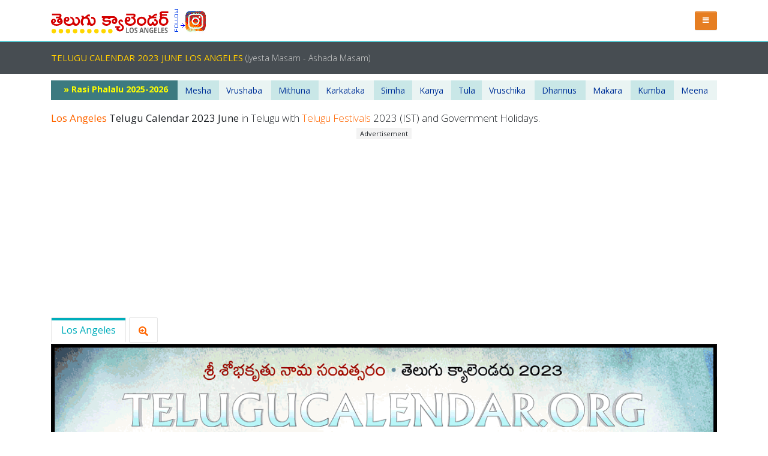

--- FILE ---
content_type: text/html; charset=UTF-8
request_url: https://telugucalendar.org/calendar/losangeles-june.php
body_size: 7196
content:
<!DOCTYPE html><html lang="en"><head>
<title>Los Angeles Telugu Calendar 2023 June PDF Festivals</title>
<meta name="description" content="Telugu Calendar 2023 June Los Angeles (USA) with Telugu Festivals 2023 (IST) Holidays, Amavasya Tithi Date & Pournami Purnima Tithi Date Download Los Angeles 2023 Telugu Calendar PDF June.">
<meta name="author" content="TeluguCalendar.org"><meta charset="utf-8"><meta content="initial-scale=1.0, maximum-scale=4.0, width=device-width" name="viewport"><meta http-equiv="X-UA-Compatible" content="IE=edge" />
<!-- Open Graph data -->
<meta property="og:title" content="Los Angeles Telugu Calendar 2023 June" /><meta property="og:type" content="article" />
<meta property="og:url" content="https://telugucalendar.org/calendar/losangeles-june.php" />
<meta property="og:image" content="https://telugucalendar.org/calendar/2023/losangeles/june.png" />
<meta property="og:description" content="Telugu Calendar 2023 June for Los Angeles" />
<link rel="apple-touch-icon" sizes="180x180" href="/calendar/tc/favicons/apple-touch-icon.png"><link rel="icon" type="image/png" sizes="32x32" href="/calendar/tc/favicons/favicon-32x32.png"><link rel="icon" type="image/png" sizes="16x16" href="/calendar/tc/favicons/favicon-16x16.png"><link rel="manifest" href="/calendar/tc/favicons/manifest.json"><link rel="shortcut icon" href="/calendar/tc/favicons/favicon.ico"><meta name="msapplication-config" content="/calendar/tc/favicons/browserconfig.xml"><meta name="theme-color" content="#ffffff"><link href='https://fonts.googleapis.com/css?family=Open+Sans:400,700,300' rel='stylesheet' type='text/css'>
<link href='https://fonts.googleapis.com/css?family=Calligraffitti' rel='stylesheet' type='text/css'>
<link href='https://fonts.googleapis.com/css?family=Roboto:100,400,700' rel='stylesheet' type='text/css'><link href="/calendar/cssjs/bootstrap.min.css" rel="stylesheet"><link href="/calendar/assets/css/theme-style.min.css" rel="stylesheet"><link href="/calendar/assets/css/colour-blue.css" id="colour-scheme" rel="stylesheet"><link href="/calendar/assets/css/custom-style.css" rel="stylesheet"><link href="/calendar/cssjs/all.css" rel="stylesheet"><link href="/calendar/cssjs/ionicons.min.css" rel="stylesheet"><link href="/calendar/cssjs/line-awesome.min.css" rel="stylesheet"><link href="/calendar/cssjs/whatsapp.css" rel="stylesheet"><link rel="stylesheet" type="text/css" href="/css/w3-2024.css" /><link rel="stylesheet" type="text/css" href="/main-daily-2024.css" />
<link href="https://fonts.googleapis.com/css2?family=Anek+Telugu:wdth,wght@75..125,100..800&family=Roboto:ital,wght@0,100;0,300;0,400;0,500;0,700;0,900;1,100;1,300;1,400;1,500;1,700;1,900&display=swap" rel="stylesheet">
<!-- Google tag (gtag.js) -->
<script async src="https://www.googletagmanager.com/gtag/js?id=G-PY40G2X11X"></script>
<script>
  window.dataLayer = window.dataLayer || [];
  function gtag(){dataLayer.push(arguments);}
  gtag('js', new Date());

  gtag('config', 'G-PY40G2X11X');
</script>

<!-- Ad blocking recovery -->
<script async src="https://fundingchoicesmessages.google.com/i/pub-6873865780405757?ers=1" nonce="Cv3w3UCja8SLQW8zU7Jvfw"></script><script nonce="Cv3w3UCja8SLQW8zU7Jvfw">(function() {function signalGooglefcPresent() {if (!window.frames['googlefcPresent']) {if (document.body) {const iframe = document.createElement('iframe'); iframe.style = 'width: 0; height: 0; border: none; z-index: -1000; left: -1000px; top: -1000px;'; iframe.style.display = 'none'; iframe.name = 'googlefcPresent'; document.body.appendChild(iframe);} else {setTimeout(signalGooglefcPresent, 0);}}}signalGooglefcPresent();})();</script>

<!--Google place ads-->
<script async src="https://pagead2.googlesyndication.com/pagead/js/adsbygoogle.js?client=ca-pub-6873865780405757"
     crossorigin="anonymous"></script>
	 
<!-- CSS to disable selection and dragging -->
    <!--<style>
        /* Disable text selection */
        body {
            -webkit-user-select: none; /* For Safari */
            -moz-user-select: none; /* For Firefox */
            -ms-user-select: none; /* For Internet Explorer/Edge */
            user-select: none; /* For other browsers */
        }

        /* Disable image dragging */
        img {
            -webkit-user-drag: none; /* For Safari */
            user-drag: none; /* For other browsers */
        }
    </style>-->
	
<!-- JavaScript to disable right-click and copying actions -->
    <script>
        // Disable right-click
        document.addEventListener('contextmenu', function (e) {
            e.preventDefault();
        });

        // Disable copy (Ctrl+C) and cut (Ctrl+X) keyboard shortcuts
        document.addEventListener('keydown', function (e) {
            if ((e.ctrlKey && (e.key === 'c' || e.key === 'x')) || e.key === 'Insert') {
                e.preventDefault();
            }
        });

        // Disable paste (Ctrl+V) keyboard shortcut
        document.addEventListener('keydown', function (e) {
            if (e.ctrlKey && e.key === 'v') {
                e.preventDefault();
            }
        });

        // Optional: Disable drag and drop on the webpage
        document.addEventListener('dragstart', function (e) {
            e.preventDefault();
        });

        // Optional: Disable right-click on images specifically
        document.querySelectorAll('img').forEach(function(img) {
            img.addEventListener('contextmenu', function(e) {
                e.preventDefault();
            });
        });
    </script><script type="application/ld+json">{"@context": "https://schema.org","@type": "BreadcrumbList","itemListElement": [{"@type": "ListItem","position": 1,"name": "Home","item": "https://telugucalendar.org/calendar/losangeles.php"},{"@type": "ListItem","position": 2,"name": "Los Angeles 2023 June","item": "https://telugucalendar.org/calendar/losangeles-june.php"},{"@type": "ListItem","position": 3,"name": "Telugu Calendar 2023 June"}]}</script>
</head>
<!-- ======== body start======== -->
<body class="page page-header-offcanvas navbar-layout-default">
<div id="header"><div data-toggle="sticky-top"><div class="header" style="padding:2px; margin:0px;"><div class="header-inner container"><div class="header-brand"><div style="display:inline"><a class="header-brand-text" href="/calendar/losangeles.php" title="Telugu Calendar 2023 Los Angeles" style="margin-left:-2px; display:inline;"><img src="/calendar/tc/title-losangeles.svg"></a></div><!--<div class="header-divider d-none d-lg-block"></div>--><div class="header-slogan" style="width:60px; height:45px; display:inline;"><a href="/calendar/whatsapp-channel.php"><img src="/calendar/assets/icons/whatsapp-channel-1.gif" /></a></div></div><a class="btn btn-orange" data-toggle="collapse" href="#collapse2023" role="button" aria-expanded="false" aria-controls="collapse2023"> <i class="fa fa-bars pl-0"></i> </a>

<div class="collapse" id="collapse2023" style="border-top: 1px solid #CCCCCC; font-family:Roboto;">
<div style="margin-bottom:0px; margin-top:10px; border:0px; font-family:Roboto;">
<div style="padding:4px; font-family:Roboto;">

<div class="text-uppercase" style="margin-top:0px; margin-bottom:6px; font-size:15px; font-weight:600;">Telugu Calendar 2025</div>
<a href="/" class="btn btn-light" style="margin-bottom:5px; border:1px solid #CCCCCC;"><i class="fa fa-home"></i></a>
<a href="/calendar/andhrapradesh-january-2025.php" class="btn btn-orange"  style="font-size:13px; font-weight:500; margin-bottom:4px;">Andhra Pradesh</a>

<div style="height:15px;"></div>
<div class="text-uppercase" style="margin-top:0px; margin-bottom:6px; font-size:15px; font-weight:600;">Telugu Calendars 2024</div>
<a href="/" class="btn btn-light" style="margin-bottom:5px; border:1px solid #CCCCCC;"><i class="fa fa-home"></i></a>
<a href="/calendar/andhrapradesh-2024.php" class="btn btn-orange"  style="font-size:13px; font-weight:500; margin-bottom:4px;">Andhra Pradesh</a>
<a href="/calendar/telangana-2024.php" class="btn btn-orange"  style="font-size:13px; font-weight:500; margin-bottom:4px;">Telangana</a>
<a href="/calendar/atlanta-2024.php" class="btn btn-light" style="font-size:13px; font-weight:500; margin-bottom:4px; background-color:#00CCFF">Atlanta</a>
<a href="/calendar/chicago-2024.php" class="btn btn-light" style="font-size:13px; font-weight:500; margin-bottom:4px; background-color:#00CCFF">Chicago</a>
<a href="/calendar/newjersey-2024.php" class="btn btn-light" style="font-size:13px; font-weight:500; margin-bottom:4px; background-color:#00CCFF">New Jersey</a>
<a href="/calendar/newyork-2024.php" class="btn btn-light" style="font-size:13px; font-weight:500; margin-bottom:4px; background-color:#00CCFF">New York</a>
<a href="/calendar/losangeles-2024.php" class="btn btn-light" style="font-size:13px; font-weight:500; margin-bottom:4px; background-color:#00CCFF">Los Angeles</a>
<a href="/calendar/phoenix-2024.php" class="btn btn-light" style="font-size:13px; font-weight:500; margin-bottom:4px; background-color:#00CCFF">Phoenix</a>
<a href="/calendar/sanfrancisco-2024.php" class="btn btn-light" style="font-size:13px; font-weight:500; margin-bottom:4px; background-color:#00CCFF">San Francisco</a>
<a href="/calendar/toronto-2024.php" class="btn btn-light" style="font-size:13px; font-weight:500; margin-bottom:4px; background-color:#00CCCC">Toronto</a>
<a href="/calendar/london-2024.php" class="btn btn-light" style="font-size:13px; font-weight:500; margin-bottom:4px; background-color:#00CCCC">London</a>
<a href="/calendar/perth-2024.php" class="btn btn-light" style="font-size:13px; font-weight:500; margin-bottom:4px; background-color:#00CCCC">Perth</a>
<a href="/calendar/auckland-2024.php" class="btn btn-light" style="font-size:13px; font-weight:500; margin-bottom:4px; background-color:#00CCCC">Auckland</a>
<a href="/calendar/sydney-2024.php" class="btn btn-light" style="font-size:13px; font-weight:500; margin-bottom:4px; background-color:#00CCCC">Sydney</a>
<a href="/calendar/singapore-2024.php" class="btn btn-light" style="font-size:13px; font-weight:500; margin-bottom:4px; background-color:#00CCCC">Singapore</a>
<div style="height:15px;"></div>

<div class="text-uppercase" style="margin-top:0px; margin-bottom:6px; font-size:15px; font-weight:600;">Telugu Festivals 2024</div>
<a href="/calendar/festivals.php" class="btn btn-light" style="margin-bottom:4px; border:1px solid #CCCCCC;"><i class="fa fa-home"></i></a>
<a href="/calendar/festivals-january-2024.php" class="btn btn-orange" style="font-size:13px; font-weight:500; width:60px;  margin-bottom:4px;">JAN</a>
<a href="/calendar/festivals-february-2024.php" class="btn btn-warning" style="font-size:13px; font-weight:500; width:60px;  margin-bottom:4px;">FEB</a>
<a href="/calendar/festivals-march-2024.php" class="btn btn-orange" style="font-size:13px; font-weight:500; width:60px;  margin-bottom:4px;">MAR</a>
<a href="/calendar/festivals-april-2024.php" class="btn btn-warning" style="font-size:13px; font-weight:500; width:60px;  margin-bottom:4px;">APR</a>
<a href="/calendar/festivals-may-2024.php" class="btn btn-orange" style="font-size:13px; font-weight:500; width:60px;  margin-bottom:4px;">MAY</a>
<a href="/calendar/festivals-june-2024.php" class="btn btn-warning" style="font-size:13px; font-weight:500; width:60px;  margin-bottom:4px;">JUN</a>
<a href="/calendar/festivals-july-2024.php" class="btn btn-orange" style="font-size:13px; font-weight:500; width:60px;  margin-bottom:4px;">JUL</a>
<a href="/calendar/festivals-august-2024.php" class="btn btn-orange" style="font-size:13px; font-weight:500; width:60px;  margin-bottom:4px;">AUG</a>
<a href="/calendar/festivals-september-2024.php" class="btn btn-warning" style="font-size:13px; font-weight:500; width:60px;  margin-bottom:4px;">SEP</a>
<a href="/calendar/festivals-october-2024.php" class="btn btn-orange" style="font-size:13px; font-weight:500; width:60px;  margin-bottom:4px;">OCT</a>
<a href="/calendar/festivals-november-2024.php" class="btn btn-warning" style="font-size:13px; font-weight:500; width:60px;  margin-bottom:4px;">NOV</a>
<a href="/calendar/festivals-december-2024.php" class="btn btn-orange" style="font-size:13px; font-weight:500; width:60px;  margin-bottom:4px;">DEC</a>
<a href="/calendar/festivals-2024.php" class="btn btn-light" style="margin-bottom:4px; border:1px solid #CCCCCC;">2024</a>
<div style="height:15px;"></div>

<div class="text-uppercase" style="margin-top:0px; margin-bottom:6px; font-size:15px; font-weight:600;">Telugu Calendars 2023</div>
<a href="/" class="btn btn-light" style="margin-bottom:5px; border:1px solid #CCCCCC;"><i class="fa fa-home"></i></a>
<a href="/calendar/andhrapradesh.php" class="btn btn-orange"  style="font-size:13px; font-weight:500; margin-bottom:4px;">Andhra Pradesh</a>
<a href="/calendar/telangana.php" class="btn btn-orange"  style="font-size:13px; font-weight:500; margin-bottom:4px;">Telangana</a>
<a href="/calendar/atlanta.php" class="btn btn-light" style="font-size:13px; font-weight:500; margin-bottom:4px; background-color:#00CCFF">Atlanta</a>
<a href="/calendar/chicago.php" class="btn btn-light" style="font-size:13px; font-weight:500; margin-bottom:4px; background-color:#00CCFF">Chicago</a>
<a href="/calendar/newjersey.php" class="btn btn-light" style="font-size:13px; font-weight:500; margin-bottom:4px; background-color:#00CCFF">New Jersey</a>
<a href="/calendar/newyork.php" class="btn btn-light" style="font-size:13px; font-weight:500; margin-bottom:4px; background-color:#00CCFF">New York</a>
<a href="/calendar/losangeles.php" class="btn btn-light" style="font-size:13px; font-weight:500; margin-bottom:4px; background-color:#00CCFF">Los Angeles</a>
<a href="/calendar/phoenix.php" class="btn btn-light" style="font-size:13px; font-weight:500; margin-bottom:4px; background-color:#00CCFF">Phoenix</a>
<a href="/calendar/sanfrancisco.php" class="btn btn-light" style="font-size:13px; font-weight:500; margin-bottom:4px; background-color:#00CCFF">San Francisco</a>
<a href="/calendar/toronto.php" class="btn btn-light" style="font-size:13px; font-weight:500; margin-bottom:4px; background-color:#00CCCC">Toronto</a>
<a href="/calendar/london.php" class="btn btn-light" style="font-size:13px; font-weight:500; margin-bottom:4px; background-color:#00CCCC">London</a>
<a href="/calendar/perth.php" class="btn btn-light" style="font-size:13px; font-weight:500; margin-bottom:4px; background-color:#00CCCC">Perth</a>
<a href="/calendar/auckland.php" class="btn btn-light" style="font-size:13px; font-weight:500; margin-bottom:4px; background-color:#00CCCC">Auckland</a>
<a href="/calendar/sydney.php" class="btn btn-light" style="font-size:13px; font-weight:500; margin-bottom:4px; background-color:#00CCCC">Sydney</a>
<a href="/calendar/singapore.php" class="btn btn-light" style="font-size:13px; font-weight:500; margin-bottom:4px; background-color:#00CCCC">Singapore</a>

<div style="height:15px;"></div>
<div class="text-uppercase" style="margin-top:0px; margin-bottom:6px; font-size:15px; font-weight:600;">Telugu Festivals 2023</div>
<a href="/calendar/festivals.php" class="btn btn-light" style="margin-bottom:4px; border:1px solid #CCCCCC;"><i class="fa fa-home"></i></a>
<a href="/calendar/festivals-january.php" class="btn btn-orange" style="font-size:13px; font-weight:500; width:60px;  margin-bottom:4px;">JAN</a>
<a href="/calendar/festivals-february.php" class="btn btn-warning" style="font-size:13px; font-weight:500; width:60px;  margin-bottom:4px;">FEB</a>
<a href="/calendar/festivals-march.php" class="btn btn-orange" style="font-size:13px; font-weight:500; width:60px;  margin-bottom:4px;">MAR</a>
<a href="/calendar/festivals-april.php" class="btn btn-warning" style="font-size:13px; font-weight:500; width:60px;  margin-bottom:4px;">APR</a>
<a href="/calendar/festivals-may.php" class="btn btn-orange" style="font-size:13px; font-weight:500; width:60px;  margin-bottom:4px;">MAY</a>
<a href="/calendar/festivals-june.php" class="btn btn-warning" style="font-size:13px; font-weight:500; width:60px;  margin-bottom:4px;">JUN</a>
<a href="/calendar/festivals-july.php" class="btn btn-orange" style="font-size:13px; font-weight:500; width:60px;  margin-bottom:4px;">JUL</a>
<a href="/calendar/festivals-august.php" class="btn btn-orange" style="font-size:13px; font-weight:500; width:60px;  margin-bottom:4px;">AUG</a>
<a href="/calendar/festivals-september.php" class="btn btn-warning" style="font-size:13px; font-weight:500; width:60px;  margin-bottom:4px;">SEP</a>
<a href="/calendar/festivals-october.php" class="btn btn-orange" style="font-size:13px; font-weight:500; width:60px;  margin-bottom:4px;">OCT</a>
<a href="/calendar/festivals-november.php" class="btn btn-warning" style="font-size:13px; font-weight:500; width:60px;  margin-bottom:4px;">NOV</a>
<a href="/calendar/festivals-december.php" class="btn btn-orange" style="font-size:13px; font-weight:500; width:60px;  margin-bottom:4px;">DEC</a>
<a href="/calendar/festivals-2023.php" class="btn btn-light" style="margin-bottom:4px; border:1px solid #CCCCCC;">2023</a>

<div style="height:15px;"></div>
<div class="text-uppercase" style="margin-top:0px; margin-bottom:6px; font-size:15px; font-weight:600;">Telugu Panchangam 2023 Daily</div>
<a href="/daily/panchangam/2023/vijayawada/february-04.php" class="btn btn-light" style="margin-bottom:3px; font-weight:500; font-size:13px; background-color:#008A2D; color:#FFFFFF;">Andhra Pradesh</a>
<a href="/daily/panchangam/2023/february-04.php" class="btn btn-light" style="margin-bottom:3px; font-weight:500; font-size:13px; background-color:#4caf50; color:#FFFFFF;">Telangana</a>
<a href="/daily/panchangam/2023/newjersey/february-04.php" class="btn btn-light" style="margin-bottom:4px; font-weight:500; font-size:13px; background-color:#008A2D; color:#FFFFFF;">New Jersey</a>
<a href="/daily/panchangam/2023/newyork/february-04.php" class="btn btn-light" style="margin-bottom:4px; font-weight:500; font-size:13px; background-color:#4caf50; color:#FFFFFF;">New York</a>
<a href="/daily/panchangam/2023/chicago/february-04.php" class="btn btn-light" style="margin-bottom:4px; font-weight:500; font-size:13px; background-color:#008A2D; color:#FFFFFF;">Chicago</a>
<a href="/daily/panchangam/2023/atlanta/february-04.php" class="btn btn-light" style="margin-bottom:4px; font-weight:500; font-size:13px; background-color:#4caf50; color:#FFFFFF;">Atlanta</a>
<a href="/daily/panchangam/2023/sanfrancisco/february-04.php" class="btn btn-light" style="margin-bottom:4px; font-weight:500; font-size:13px; background-color:#008A2D; color:#FFFFFF;">San Francisco</a>
<a href="/daily/panchangam/2023/phoenix/february-04.php" class="btn btn-light" style="margin-bottom:4px; font-weight:500; font-size:13px; background-color:#4caf50; color:#FFFFFF;">Phoenix</a>
<a href="/daily/panchangam/2023/losangeles/february-04.php" class="btn btn-light" style="margin-bottom:4px; font-weight:500; font-size:13px; background-color:#008A2D; color:#FFFFFF;">Los Angeles</a>
<a href="/daily/panchangam/2023/auckland/february-04.php" class="btn btn-light" style="margin-bottom:4px; font-weight:500; font-size:13px; background-color:#4caf50; color:#FFFFFF;">Auckland</a>
<a href="/daily/panchangam/2023/perth/february-04.php" class="btn btn-light" style="margin-bottom:4px; font-weight:500; font-size:13px; background-color:#008A2D; color:#FFFFFF;">Perth</a>
<a href="/daily/panchangam/2023/sydeny/february-04.php" class="btn btn-light" style="margin-bottom:4px; font-weight:500; font-size:13px; background-color:#4caf50; color:#FFFFFF;">Sydney</a>
<a href="/daily/panchangam/2023/toronto/february-04.php" class="btn btn-light" style="margin-bottom:4px; font-weight:500; font-size:13px; background-color:#008A2D; color:#FFFFFF;">Toronto</a>
<a href="/daily/panchangam/2023/london/february-04.php" class="btn btn-light" style="margin-bottom:4px; font-weight:500; font-size:13px; background-color:#4caf50; color:#FFFFFF;">London</a>
<a href="/daily/panchangam/2023/singapore/february-04.php" class="btn btn-light" style="margin-bottom:4px; font-weight:500; font-size:13px; background-color:#008A2D; color:#FFFFFF;">Singapore</a>


<div style="height:15px;"></div>
<div class="text-uppercase" style="margin-top:0px; margin-bottom:6px; font-size:15px; font-weight:600;">Telugu Rasi Phalalu 2023-2024</div>
<a href="/rasiphalalu/" target="_blank" class="btn btn-light" style="margin-bottom:4px; border:1px solid #CCCCCC;"><i class="fa fa-home"></i></a>
<a href="/calendar/rasi-phalalu-aadayam-vyayam.php" class="btn btn-warning" style="font-size:13px; font-weight:500; margin-bottom:4px;">2024-2025 Aadayam</a>
<a href="/calendar/rasi-phalalu-aadayam-vyayam-2023-2024.php" class="btn btn-warning" style="font-size:13px; font-weight:500; margin-bottom:4px;">2023-2024 Aadayam</a>
<a href="/rasiphalalu/mesha.php" target="_blank" class="btn btn-orange" style="font-size:13px; font-weight:500; margin-bottom:4px;">Mesha</a>
<a href="/rasiphalalu/vrushaba.php" target="_blank" class="btn btn-warning" style="font-size:13px; font-weight:500; margin-bottom:4px;">Vrushaba</a>
<a href="/rasiphalalu/mithuna.php" target="_blank" class="btn btn-orange" style="font-size:13px; font-weight:500; margin-bottom:4px;">Mithuna</a>
<a href="/rasiphalalu/karkataka.php" target="_blank" class="btn btn-warning" style="font-size:13px; font-weight:500; margin-bottom:4px;">Karkataka</a>
<a href="/rasiphalalu/simha.php" target="_blank" class="btn btn-orange" style="font-size:13px; font-weight:500; margin-bottom:4px;">Simha</a>
<a href="/rasiphalalu/kanya.php" target="_blank" class="btn btn-warning" style="font-size:13px; font-weight:500; margin-bottom:4px;">Kanya</a>
<a href="/rasiphalalu/tula.php" target="_blank" class="btn btn-orange" style="font-size:13px; font-weight:500; margin-bottom:4px;">Tula</a>
<a href="/rasiphalalu/vruschika.php" target="_blank" class="btn btn-orange" style="font-size:13px; font-weight:500; margin-bottom:4px;">Vruschika</a>
<a href="/rasiphalalu/dhannus.php" target="_blank" class="btn btn-warning" style="font-size:13px; font-weight:500; margin-bottom:4px;">Dhannus</a>
<a href="/rasiphalalu/makara.php" target="_blank" class="btn btn-orange" style="font-size:13px; font-weight:500; margin-bottom:4px;">Makara</a>
<a href="/rasiphalalu/kumba.php" target="_blank" class="btn btn-warning" style="font-size:13px; font-weight:500; margin-bottom:4px;">Kumba</a>
<a href="/rasiphalalu/meena.php" target="_blank" class="btn btn-orange" style="font-size:13px; font-weight:500; margin-bottom:4px;">Meena</a>
<a href="/rasiphalalu/" target="_blank" class="btn btn-warning" style="font-size:13px; font-weight:500; margin-bottom:4px;">2023-2024 Rasi Phalalu</a>


<div style="height:15px;"></div>
<div class="text-uppercase" style="margin-top:0px; margin-bottom:6px; font-size:15px; font-weight:600;">Quick Links</div>
<a href="/2022/android-app-india.php" target="_blank" class="btn btn-orange"  style="font-size:13px; font-weight:500; margin-bottom:4px;">TeluguCalendar.Org App</a>
<a href="/faqs/" target="_blank" class="btn btn-light" style="margin-bottom:4px; border:1px solid #CCCCCC;">FAQs</a>
<a href="/planner/" target="_blank" class="btn btn-light" style="margin-bottom:4px; border:1px solid #CCCCCC;">Schedule Planner</a>
<a data-text="TeluguCalendar.org Calendars, Festivals, Panchangam and Rasi Phalalu." data-link="https://telugucalendar.org" class="whatsapp w3_whatsapp_btn w3_whatsapp_btn_large" style="margin-bottom:4px;">Share Website!</a> 
<a data-text="TeluguCalendar.org Mobile App (Offline)" data-link="https://play.google.com/store/apps/details?id=com.telugucalendarorg.apts" class="whatsapp w3_whatsapp_btns w3_whatsapp_btn_large" style="margin-bottom:4px;">Share App!</a>


</div>
</div>
</div>

</div></div></div></div><div class="bg-dark text-white bg-op-9 py-3" id="page-title-classic-dark"><div class="container d-lg-flex align-items-lg-center">
<h1 class="my-0 op-10 text-uppercase" style="font-size:15px; color:#FFCC00; font-weight:500; line-height:20px;">Telugu Calendar 2023 June Los Angeles <span style="font-size:14px; font-weight:300; color:#CCCCCC; text-transform:none;">(Jyesta Masam - Ashada Masam)</span></h1>
</div></div>
<!-- content start div-->
<div id="content"><div class="container">
<!-- content start div-->
<div class="table-responsive" style="height:50px; margin-top:-20px; padding:0px; font-size:14px;">
<table class="table" style="height:30px; margin:0px; padding:0px;">
<tr style="margin:0px; padding:0px;">
<!--<th style="margin:2px; padding:0px; padding-left:6px; padding-right:6px; padding-top:4px; background-color:#3C7A80;"><img src="/rasiphalalu/graphics/rasi-2023-2024.png" width="180px"></th>-->
<th style="margin:2px; padding:0px; padding-left:6px; padding-right:6px; text-align:center; padding-top:4px; background-color:#3C7A80;"><a href="/rasiphalalu/" style="color:#FFFF00;" target="_blank">&nbsp;&raquo;&nbsp;Rasi&nbsp;Phalalu&nbsp;2025-2026</a></th>
<td style="margin:0px; padding:0px;"><a href="/rasiphalalu/viswavasu-mesha.php" style="color:#003399;" target="_blank"><div style="padding:6px; padding-left:12px; padding-right:6px; background-color:#C9E7E7; display:block;">Mesha</div></a></td>
<td style="margin:0px; padding:0px;"><a href="/rasiphalalu/viswavasu-vrushaba.php" style="color:#003399;" target="_blank"><div style="padding:6px; padding-left:12px; padding-right:6px; background-color:#EAF4F3; display:block;">Vrushaba</div></a></td>
<td style="margin:0px; padding:0px;"><a href="/rasiphalalu/viswavasu-mithuna.php" style="color:#003399;" target="_blank"><div style="padding:6px; padding-left:12px; padding-right:6px; background-color:#C9E7E7; display:block;">Mithuna</div></a></td>
<td style="margin:0px; padding:0px;"><a href="/rasiphalalu/viswavasu-karkataka.php" style="color:#003399;" target="_blank"><div style="padding:6px; padding-left:12px; padding-right:6px; background-color:#EAF4F3; display:block;">Karkataka</div></a></td>
<td style="margin:0px; padding:0px;"><a href="/rasiphalalu/viswavasu-simha.php" style="color:#003399;" target="_blank"><div style="padding:6px; padding-left:12px; padding-right:6px; background-color:#C9E7E7; display:block;">Simha</div></a></td>
<td style="margin:0px; padding:0px;"><a href="/rasiphalalu/viswavasu-kanya.php" style="color:#003399;" target="_blank"><div style="padding:6px; padding-left:12px; padding-right:6px; background-color:#EAF4F3; display:block;">Kanya</div></a></td>
<td style="margin:0px; padding:0px;"><a href="/rasiphalalu/viswavasu-tula.php" style="color:#003399;" target="_blank"><div style="padding:6px; padding-left:12px; padding-right:6px; background-color:#C9E7E7; display:block;">Tula</div></a></td>
<td style="margin:0px; padding:0px;"><a href="/rasiphalalu/viswavasu-vruschika.php" style="color:#003399;" target="_blank"><div style="padding:6px; padding-left:12px; padding-right:6px; background-color:#EAF4F3; display:block;">Vruschika</div></a></td>
<td style="margin:0px; padding:0px;"><a href="/rasiphalalu/viswavasu-dhannus.php" style="color:#003399;" target="_blank"><div style="padding:6px; padding-left:12px; padding-right:6px; background-color:#C9E7E7; display:block;">Dhannus</div></a></td>
<td style="margin:0px; padding:0px;"><a href="/rasiphalalu/viswavasu-makara.php" style="color:#003399;" target="_blank"><div style="padding:6px; padding-left:12px; padding-right:6px; background-color:#EAF4F3; display:block;">Makara</div></a></td>
<td style="margin:0px; padding:0px;"><a href="/rasiphalalu/viswavasu-kumba.php" style="color:#003399;" target="_blank"><div style="padding:6px; padding-left:12px; padding-right:6px; background-color:#C9E7E7; display:block;">Kumba</div></a></td>
<td style="margin:0px; padding:0px;"><a href="/rasiphalalu/viswavasu-meena.php" style="color:#003399;" target="_blank"><div style="padding:6px; padding-left:12px; padding-right:6px; background-color:#EAF4F3; display:block;">Meena</div></a></td>
</tr>
</table>
</div><hr class="hr-blank" style="clear:both; margin-bottom:0px;" /><h2 class="lead" style="margin-top:-15px; margin-bottom:10px; line-height:25px; font-size:17px;"><span style="font-weight:500"><span style="color:#FF6600">Los Angeles</span> Telugu Calendar 2023 June </span> in Telugu with <span style="color:#FF6600">Telugu Festivals</span> 2023 (IST) and Government Holidays.</h2>
</div>
<!--<div style="text-align:center;">ADS</div>-->
<div style="margin-top:-10px; text-align:center;"><span style="padding-left:6px; padding-right:6px; padding-top:2px; padding-bottom:2px; font-size:11px; background-color:#F3F3F3">Advertisement</span></div>
<div style="text-align:center">
<script async src="https://pagead2.googlesyndication.com/pagead/js/adsbygoogle.js?client=ca-pub-6873865780405757"
     crossorigin="anonymous"></script>
<!-- 2023_Calendar -->
<ins class="adsbygoogle"
     style="display:block"
     data-ad-client="ca-pub-6873865780405757"
     data-ad-slot="7659371977"
     data-ad-format="auto"
     data-full-width-responsive="true"></ins>
<script>
     (adsbygoogle = window.adsbygoogle || []).push({});
</script>
</div><div class="container">
<hr class="hr-blank" />
<div style="margin-left:10px; margin-bottom:15px">
<ul class="nav nav-tabs card-header-tabs">
<li class="nav-item"> <a class="nav-link active" href="#card-tabs-1" data-toggle="tab">Los Angeles</a> </li>
<li class="nav-item"><a class="nav-link" href="#card-tabs-2" data-toggle="tab" style="color:#FF6600; padding-left:15px; padding-right:15px; margin-right:5px;"> <i class="fas fa-search-plus"></i> </a></li>
</ul>
</div>
<div class="card-body" style="padding:0; margin:0;"><div class="tab-content" style="padding:0; margin:0;">
<div class="tab-pane active show" id="card-tabs-1" role="tabpanel">
<img src="/calendar/2023/losangeles/losangeles-2023-6.png" class="img-fluid" alt="Telugu Calendar 2023 June Los Angeles in Telugu" title="Telugu Calendar 2023 June Los Angeles in Telugu" /><img src="/calendar/festivals/2023-6F.png" class="img-fluid" alt="Telugu Festivals (IST) 2023 June" title="Telugu Festivals (IST) 2023 June" />
</div>
<div class="tab-pane" id="card-tabs-2" role="tabpanel"><div class="table-responsive">
<table class="table"><tbody><tr><td style="padding:0; margin:0;"><img src="/calendar/2023/losangeles/losangeles-2023-6.png"/><img src="/calendar/festivals/2023-6F.png" class="img-fluid" alt="Telugu Festivals (IST) 2023 June" title="Telugu Festivals (IST) 2023 June" /></td></tr></tbody></table>
</div>
</div></div>
</div>
<hr class="hr-blank" />
<div class="table-responsive" style="height:60px; margin-top:4px; margin-bottom:-10px; padding:0px; font-size:14px;"><table class="table" style="height:30px; margin:0px; padding:0px;"><tr style="margin:0px; padding:0px;"><td style="margin:0px; padding:0px;"><a href="/calendar/losangeles.php" class="mb-1 btn btn-rounded btn-teal" style="font-weight:400; font-size:15px; width:180px;">Los Angeles</a></td><td style="margin:0px; padding:0px;"><a href="/calendar/losangeles-january.php" class="mb-1 btn btn-outline-teal btn-rounded border-w-2" style="width:70px; margin-left:5px;"><i class="fas fa-caret-right" style="color:#FF9900"></i> JAN</a></td><td style="margin:0px; padding:0px;"><a href="/calendar/losangeles-february.php" class="mb-1 btn btn-outline-teal btn-rounded border-w-2" style="width:70px; margin-left:5px;"><i class="fas fa-caret-right" style="color:#FF9900"></i> FEB</a></td><td style="margin:0px; padding:0px;"><a href="/calendar/losangeles-march.php" class="mb-1 btn btn-outline-teal btn-rounded border-w-2" style="width:70px; margin-left:5px;"><i class="fas fa-caret-right" style="color:#FF9900"></i> MAR</a></td><td style="margin:0px; padding:0px;"><a href="/calendar/losangeles-april.php" class="mb-1 btn btn-outline-teal btn-rounded border-w-2" style="width:70px; margin-left:5px;"><i class="fas fa-caret-right" style="color:#FF9900"></i> APR</a></td><td style="margin:0px; padding:0px;"><a href="/calendar/losangeles-may.php" class="mb-1 btn btn-outline-teal btn-rounded border-w-2" style="width:70px; margin-left:5px;"><i class="fas fa-caret-right" style="color:#FF9900"></i> MAY</a></td><td style="margin:0px; padding:0px;"><a href="/calendar/losangeles-june.php" class="mb-1 btn btn-outline-teal btn-rounded border-w-2" style="width:70px; margin-left:5px;"><i class="fas fa-caret-right" style="color:#FF9900"></i> JUN</a></td><td style="margin:0px; padding:0px;"><a href="/calendar/losangeles-july.php" class="mb-1 btn btn-outline-teal btn-rounded border-w-2" style="width:70px; margin-left:5px;"><i class="fas fa-caret-right" style="color:#FF9900"></i> JUL</a></td><td style="margin:0px; padding:0px;"><a href="/calendar/losangeles-august.php" class="mb-1 btn btn-outline-teal btn-rounded border-w-2" style="width:70px; margin-left:5px;"><i class="fas fa-caret-right" style="color:#FF9900"></i> AUG</a></td><td style="margin:0px; padding:0px;"><a href="/calendar/losangeles-september.php" class="mb-1 btn btn-outline-teal btn-rounded border-w-2" style="width:70px; margin-left:5px;"><i class="fas fa-caret-right" style="color:#FF9900"></i> SEP</a></td><td style="margin:0px; padding:0px;"><a href="/calendar/losangeles-october.php" class="mb-1 btn btn-outline-teal btn-rounded border-w-2" style="width:70px; margin-left:5px;"><i class="fas fa-caret-right" style="color:#FF9900"></i> OCT</a></td><td style="margin:0px; padding:0px;"><a href="/calendar/losangeles-november.php" class="mb-1 btn btn-outline-teal btn-rounded border-w-2" style="width:70px; margin-left:5px;"><i class="fas fa-caret-right" style="color:#FF9900"></i> NOV</a></td><td style="margin:0px; padding:0px;"><a href="/calendar/losangeles-december.php" class="mb-1 btn btn-outline-teal btn-rounded border-w-2" style="width:70px; margin-left:5px;"><i class="fas fa-caret-right" style="color:#FF9900"></i> DEC</a></td><td style="margin:0px; padding:0px;"><a href="/calendar/losangeles-pdf.php" class="mb-1 btn btn-rounded btn-warning" style="width:70px; margin-left:5px;"><i class="fas fa-caret-right" style="color:#FF9900"></i> PDF</a></td></tr></table></div><hr class="hr-blank" style="clear:both; margin-bottom:0px;" />
<div><img src="/calendar/assets/icons/whatsapp-channel-icon.png" style="float: left; margin-right:2px;"/><div style="padding-top:5px;">TeluguCalendar.Org <a href="/calendar/whatsapp-channel.php"><strong>WhatsApp Channel</strong></a></div>
<hr class="hr-blank" style="clear:both; margin-bottom:2px;" /></div><hr class="hr-blank" />
</div>
<!--<div style="text-align:center;">ADS</div>-->
<div style="margin-top:-10px; text-align:center;"><span style="padding-left:6px; padding-right:6px; padding-top:2px; padding-bottom:2px; font-size:11px; background-color:#F3F3F3">Advertisement</span></div>
<div style="text-align:center">
<script async src="https://pagead2.googlesyndication.com/pagead/js/adsbygoogle.js?client=ca-pub-6873865780405757"
     crossorigin="anonymous"></script>
<!-- 2023_Calendar -->
<ins class="adsbygoogle"
     style="display:block"
     data-ad-client="ca-pub-6873865780405757"
     data-ad-slot="7659371977"
     data-ad-format="auto"
     data-full-width-responsive="true"></ins>
<script>
     (adsbygoogle = window.adsbygoogle || []).push({});
</script>
</div><!--<div class="container">
<hr class="hr-blank" />
<p style="font-size:16px; font-weight:400; display:inline;"> In Los Angeles<strong style="color:#FF6600"> <h3 style="display:inline;font-size:16px;">Jyesta Masam 2023</h3></strong> ends on <span style="color:#FF6600">June 18, 2023</span> and
<strong style="color:#009900"> <h3 style="display:inline;font-size:16px;">Ashada Masam 2023</h3></strong> will begin on <span style="color:#009900">June 19, 2023.</span>
<h3 style="font-size:16px; display:inline; font-weight:400"><strong style="color:#3366CC">Jyesta Amavasya</strong> Date - <strong>Sunday, June 18, 2023</strong></h3> and
<h3 style="font-size:16px; display:inline; font-weight:400"><strong style="color:#3366CC">Jyesta Pournami</strong> Date - <strong>Sunday, June 4, 2023</strong>.</h3></p>
</div>-->
<div class="container">
<hr class="hr-blank" />
Apart from the <strong>Los Angeles <a href="/calendar/losangeles.php" style="text-decoration:underline">Telugu Calendar 2023</a> June</strong>, you can also find the <strong>Telugu Festivals 2023 June</strong> (IST), Telugu Year, Telugu Month, Tithi, Nakshatram (The start time of a Tithi & Nakshatram will be the end time of the previous timings).<br /><br /><strong>Inauspicious Period</strong> (Bad Timings like <strong>Durmuhurtham</strong>, <strong>Varjyam</strong> & <strong>Rahukalam</strong>) with starting and end timings (calendar times are in 24-hour format) in the above telugu calendar image. <a href="/daily/panchangam/2023/losangeles/" target="_blank" style="text-decoration:underline; font-weight:600;">Telugu Panchangam 2023</a> Daily for Los Angeles.<div style="font-size:18px; font-weight:300; margin-top:20px; margin-bottom:10px;">» 2023 Telugu Festivals & Holidays</div><div class="table-responsive" style="height:170px; margin-top:0px; padding:0px;"><table class="table" style="height:145px; margin:0px; padding:0px;"><tr style="margin:0px; padding:0px;"><td style="margin:0px; padding:1px;"><img src="/calendar/festivals/2023-Festivals-Thumb.png" width="2983" border="0" usemap="#Map2"></td></tr></table><map name="Map2" id="Map2"><area shape="rect" coords="0,0,249,145" href="/calendar/festivals-january.php" /><area shape="rect" coords="249,0,498,145" href="/calendar/festivals-february.php" /><area shape="rect" coords="498,0,747,145" href="/calendar/festivals-march.php" /><area shape="rect" coords="747,0,996,145" href="/calendar/festivals-april.php" /><area shape="rect" coords="996,0,1245,145" href="/calendar/festivals-may.php" /><area shape="rect" coords="1245,0,1494,145" href="/calendar/festivals-june.php" /><area shape="rect" coords="1494,0,1743,145" href="/calendar/festivals-july.php" /><area shape="rect" coords="1743,0,1992,145" href="/calendar/festivals-august.php" /><area shape="rect" coords="1992,0,2241,145" href="/calendar/festivals-september.php" /><area shape="rect" coords="2241,0,2490,145" href="/calendar/festivals-october.php" /><area shape="rect" coords="2490,0,2739,145" href="/calendar/festivals-november.php" /><area shape="rect" coords="2739,0,2988,145" href="/calendar/festivals-december.php" /></map></div><hr class="hr-blank" />
<!--<div style="text-align:center;">ADS</div>-->
<div style="margin-top:-10px; text-align:center;"><span style="padding-left:6px; padding-right:6px; padding-top:2px; padding-bottom:2px; font-size:11px; background-color:#F3F3F3">Advertisement</span></div>
<div style="text-align:center">
<script async src="https://pagead2.googlesyndication.com/pagead/js/adsbygoogle.js?client=ca-pub-6873865780405757"
     crossorigin="anonymous"></script>
<!-- 2023_Calendar -->
<ins class="adsbygoogle"
     style="display:block"
     data-ad-client="ca-pub-6873865780405757"
     data-ad-slot="7659371977"
     data-ad-format="auto"
     data-full-width-responsive="true"></ins>
<script>
     (adsbygoogle = window.adsbygoogle || []).push({});
</script>
</div><!-- content end div-->  
</div></div>
<!-- content end div--> 
<div class="container" style="text-align:center; padding-bottom:5px;">
		<a href="/calendar/andhrapradesh.php" class="mb-1 btn btn-outline-danger btn-rounded border-w-2"><i class="fa fa-home"></i> Andhra Pradesh</a>
		<a href="/calendar/telangana.php" class="mb-1 btn btn-outline-danger btn-rounded border-w-2"><i class="fa fa-home"></i> Telangana</a>
		<a href="/calendar/atlanta.php" class="mb-1 btn btn-outline-danger btn-rounded border-w-2"><i class="fa fa-home"></i> Atlanta</a>
		<a href="/calendar/chicago.php" class="mb-1 btn btn-outline-danger btn-rounded border-w-2"><i class="fa fa-home"></i> Chicago</a>
		<a href="/calendar/newyork.php" class="mb-1 btn btn-outline-danger btn-rounded border-w-2"><i class="fa fa-home"></i> New York</a>
		<a href="/calendar/newjersey.php" class="mb-1 btn btn-outline-danger btn-rounded border-w-2"><i class="fa fa-home"></i> New Jersey</a>
		<a href="/calendar/losangeles.php" class="mb-1 btn btn-outline-danger btn-rounded border-w-2"><i class="fa fa-home"></i> Los Angeles</a>
		<a href="/calendar/phoenix.php" class="mb-1 btn btn-outline-danger btn-rounded border-w-2"><i class="fa fa-home"></i> Phoenix</a>
		<a href="/calendar/sanfrancisco.php" class="mb-1 btn btn-outline-danger btn-rounded border-w-2"><i class="fa fa-home"></i> San Francisco</a>
		<a href="/calendar/toronto.php" class="mb-1 btn btn-outline-danger btn-rounded border-w-2"><i class="fa fa-home"></i> Toronto</a>
		<a href="/calendar/london.php" class="mb-1 btn btn-outline-danger btn-rounded border-w-2"><i class="fa fa-home"></i> London</a>
		<a href="/calendar/perth.php" class="mb-1 btn btn-outline-danger btn-rounded border-w-2"><i class="fa fa-home"></i> Perth</a>
		<a href="/calendar/auckland.php" class="mb-1 btn btn-outline-danger btn-rounded border-w-2"><i class="fa fa-home"></i> Auckland</a>
		<a href="/calendar/sydney.php" class="mb-1 btn btn-outline-danger btn-rounded border-w-2"><i class="fa fa-home"></i> Sydney</a>
		<a href="/calendar/singapore.php" class="mb-1 btn btn-outline-danger btn-rounded border-w-2"><i class="fa fa-home"></i> Singapore</a>
		<a href="/calendar/festivals-2024.php" class="mb-1 btn btn-outline-success btn-rounded border-w-2"><i class="fa fa-home"></i> 2024 Festivals</a>
</div>

<!--<div class="table-responsive container" style="height:400px; margin-top:0px; padding:0px;">
<span style="padding-left:6px; padding-right:6px; padding-top:1px; padding-bottom:1px; font-size:11px; background-color:#F3F3F3">Advertisement - UGADI 2024 Telugu New Year Greetings WhatsApp Status</span>
<table class="table" style="height:375px; margin:0px; padding:0px;"><tr style="margin:0px; padding:0px;"><td style="margin:0px; padding:1px;"><a href="https://telugugreetings.org/greetings_ugadi.php" target="_blank"><img src="/ads/ad-ugadi-greetings.jpg" title="Ugadi 2024 Telugu Greeting WhatsApp Messages"/></a></td></tr></table></div>-->


<!-- ======== @Region: #footer ======== -->
<footer id="footer" class="p-2"><div class="container pt-4 pb-1"><div class="row"><div class="col-md-4">
<h4 class="text-white"><a href="/2022/android-app-india.php" target="_blank" style="color:#FFCC00; font-weight:300">App</a> &#8250; <a href="https://blog.telugucalendar.org" target="_blank" style="color:#0099FF; font-weight:300">Blog</a> &#8250; <!--<a href="https://www.youtube.com/channel/UCAe4LUlZRrjQGg4uMnOMh9Q?sub_confirmation=1" target="_blank" style="color:#FFCC00; font-weight:300">YouTube</a> &#8250;--> <a href="https://www.instagram.com/telugucalendarorg/" target="_blank" style="color:#FFCC00; font-weight:300">Instagram</a></h4>
<a data-text="TeluguCalendar.org 2022 Calendars, Festivals, Panchangam and Rasi Phalalu." data-link="https://telugucalendar.org" class="whatsapp w3_whatsapp_btn w3_whatsapp_btn_large" style="margin-top:4px;">Share Website!</a> <a data-text="TeluguCalendar.org Mobile App (Offline)" data-link="https://play.google.com/store/apps/details?id=com.telugucalendarorg.apts" class="whatsapp w3_whatsapp_btns w3_whatsapp_btn_large" style="margin-top:4px;">Share App!</a><hr class="hr-blank" /><p><!--Telugu Calendar 2022 data prepared by TeluguCalendar.Org Astrology Team.--><a href="/calendar/andhrapradesh-january-2025.php" class="btn btn-sm btn-light" style="margin-bottom:5px;"  target="_blank">2025</a> <a href="/daily/panchangam/2024/" class="btn btn-sm btn-light" style="margin-bottom:5px;"  target="_blank">2024</a> <a href="/daily/panchangam/2023/" class="btn btn-sm btn-primary" style="margin-bottom:5px;" target="_blank">2023</a> <a href="/2022/" class="btn btn-sm btn-primary" style="margin-bottom:5px;" target="_blank">2022</a> <a href="/2021/" class="btn btn-sm btn-primary" style="margin-bottom:5px;" target="_blank">2021</a> <a href="/2020/" class="btn btn-sm btn-primary" style="margin-bottom:5px;" target="_blank">2020</a> <a href="/2019/" class="btn btn-sm btn-primary" style="margin-bottom:5px;"  target="_blank">2019</a> <a href="/2018/" class="btn btn-sm btn-primary" style="margin-bottom:5px;"  target="_blank">2018</a> <a href="/2017/" class="btn btn-sm btn-primary" style="margin-bottom:5px;"  target="_blank">2017</a> <a href="/2016/" class="btn btn-sm btn-primary" style="margin-bottom:5px;"  target="_blank">2016</a> <a href="/daily/panchangam/2015/" class="btn btn-sm btn-primary" style="margin-bottom:5px;"  target="_blank">2015</a> <a href="/daily/panchangam/2014/" class="btn btn-sm btn-primary" style="margin-bottom:5px;"  target="_blank">2014</a> <a href="/daily/panchangam/2013/" class="btn btn-sm btn-primary" style="margin-bottom:5px;"  target="_blank">2013</a> <a href="/daily/panchangam/2012/" class="btn btn-sm btn-primary" style="margin-bottom:5px;"  target="_blank">2012</a> <a href="/daily/panchangam/2011/" class="btn btn-sm btn-primary" style="margin-bottom:5px;"  target="_blank">2011</a> <a href="/daily/panchangam/2010/" class="btn btn-sm btn-primary" style="margin-bottom:5px;"  target="_blank">2010</a> <a href="/daily/panchangam/2009/" class="btn btn-sm btn-primary" style="margin-bottom:5px;"  target="_blank">2009</a> <a href="/daily/panchangam/2008/" class="btn btn-sm btn-primary" style="margin-bottom:5px;"  target="_blank">2008</a> <a href="/daily/panchangam/2007/" class="btn btn-sm btn-primary" style="margin-bottom:5px;"  target="_blank">2007</a> <a href="/daily/panchangam/2006/" class="btn btn-sm btn-primary" style="margin-bottom:5px;"  target="_blank">2006</a> <a href="/daily/panchangam/2005/" class="btn btn-sm btn-primary" style="margin-bottom:5px;"  target="_blank">2005</a> <a href="/daily/panchangam/2004/" class="btn btn-sm btn-primary" style="margin-bottom:5px;"  target="_blank">2004</a> <a href="/daily/panchangam/2003/" class="btn btn-sm btn-primary" style="margin-bottom:5px;"  target="_blank">2003</a> <a href="/daily/panchangam/2002/" class="btn btn-sm btn-primary" style="margin-bottom:5px;"  target="_blank">2002</a> <a href="/daily/panchangam/2001/" class="btn btn-sm btn-primary" style="margin-bottom:5px;"  target="_blank">2001</a> <a href="/daily/panchangam/2000/" class="btn btn-sm btn-primary" style="margin-bottom:5px;"  target="_blank">2000</a></p></div><div class="col-md-4"><!--@todo: replace with company contact details--><h4 class="text-white">Contact Us &#8250; <a href="https://blog.telugucalendar.org/contact-us/" target="_blank" style="color:#FFCC00; font-weight:400">Online</a></h4><address><ul class="list-unstyled"><li><abbr title="Email"><i class="fa fa-envelope fa-fw"></i></abbr>telugucalendar.org[at]gmail.com</li><li><hr class="hr-blank" /><a href="/daily/panchangam/1999/" class="btn btn-sm btn-primary" style="margin-bottom:5px;"  target="_blank">1999</a> <a href="/daily/panchangam/1998/" class="btn btn-sm btn-primary" style="margin-bottom:5px;"  target="_blank">1998</a> <a href="/daily/panchangam/1997/" class="btn btn-sm btn-primary" style="margin-bottom:5px;"  target="_blank">1997</a> <a href="/daily/panchangam/1996/" class="btn btn-sm btn-primary" style="margin-bottom:5px;"  target="_blank">1996</a> <a href="/daily/panchangam/1995/" class="btn btn-sm btn-primary" style="margin-bottom:5px;"  target="_blank">1995</a> <a href="/daily/panchangam/1994/" class="btn btn-sm btn-primary" style="margin-bottom:5px;"  target="_blank">1994</a> <a href="/daily/panchangam/1993/" class="btn btn-sm btn-primary" style="margin-bottom:5px;"  target="_blank">1993</a> <a href="/daily/panchangam/1992/" class="btn btn-sm btn-primary" style="margin-bottom:5px;"  target="_blank">1992</a> <a href="/daily/panchangam/1991/" class="btn btn-sm btn-primary" style="margin-bottom:5px;"  target="_blank">1991</a> <a href="/daily/panchangam/1990/" class="btn btn-sm btn-primary" style="margin-bottom:5px;"  target="_blank">1990</a> <a href="/daily/panchangam/1989/" class="btn btn-sm btn-primary" style="margin-bottom:5px;"  target="_blank">1989</a> <a href="/daily/panchangam/1988/" class="btn btn-sm btn-primary" style="margin-bottom:5px;"  target="_blank">1988</a> <a href="/daily/panchangam/1987/" class="btn btn-sm btn-primary" style="margin-bottom:5px;"  target="_blank">1987</a> <a href="/daily/panchangam/1986/" class="btn btn-sm btn-primary" style="margin-bottom:5px;"  target="_blank">1986</a> <a href="/daily/panchangam/1985/" class="btn btn-sm btn-primary" style="margin-bottom:5px;"  target="_blank">1985</a> <a href="/daily/panchangam/1984/" class="btn btn-sm btn-primary" style="margin-bottom:5px;"  target="_blank">1984</a> <a href="/daily/panchangam/1983/" class="btn btn-sm btn-primary" style="margin-bottom:5px;"  target="_blank">1983</a> <a href="/daily/panchangam/1982/" class="btn btn-sm btn-primary" style="margin-bottom:5px;"  target="_blank">1982</a> <a href="/daily/panchangam/1981/" class="btn btn-sm btn-primary" style="margin-bottom:5px;"  target="_blank">1981</a> <a href="/daily/panchangam/1980/" class="btn btn-sm btn-primary" style="margin-bottom:5px;"  target="_blank">1980</a> <a href="/daily/panchangam/1979/" class="btn btn-sm btn-primary" style="margin-bottom:5px;"  target="_blank">1979</a> <a href="/daily/panchangam/1978/" class="btn btn-sm btn-primary" style="margin-bottom:5px;"  target="_blank">1978</a> <a href="/daily/panchangam/1977/" class="btn btn-sm btn-primary" style="margin-bottom:5px;"  target="_blank">1977</a> <a href="/daily/panchangam/1976/" class="btn btn-sm btn-primary" style="margin-bottom:5px;"  target="_blank">1976</a> <a href="/daily/panchangam/1975/" class="btn btn-sm btn-primary" style="margin-bottom:5px;"  target="_blank">1975</a></li></ul></address></div><div class="col-md-4">
  <h4 class="text-white">Top Selling Calendars &#8250; <a href="/calendar/telugucalendars-print.php" style="color:#FFCC00; font-weight:400">2024</a></h4>
  <p>Best & Top Selling Telugu Calendars <a href="/calendar/venkatrama-co-telugu-calendars.php" style="color:#FFCC00; font-weight:600">Venkatrama & Co 2024</a> &#8250; <a href="/calendar/venkatrama-co-telugu-calendars-2023.php" style="color:#FFCC00; font-weight:600">2023</a> &#8250; <a href="/calendar/venkatrama-co-telugu-rasiphalalu.php" style="color:#FFCC00; font-weight:600">Rasi Phalalu</a>, Srinivasa & Co 2024, Mulugu Subhathidi Calendars 2024 are available at all leading book stores in AP & TS. Telugu Schedule Planner &#8250; <a href="/planner/" style="color:#FFCC00; font-weight:600">2024</a> &#8250; <a href="/planner/index-2025.php" style="color:#FFCC00; font-weight:600">2025</a>.</p></div></div></div><hr class="my-0 hr-blank op-2" /><div class="bg-inverse-dark text-sm py-3"><div class="container"><div class="row"><div class="col-md-6">
    <p class="mb-0">&copy; TeluguCalendar.Org | <a href="/privacy.html" target="_blank">Privacy</a> | <a href="/disclaimer.html" target="_blank">Disclaimer</a> | <a href="/calendar/whatsapp-channel.php">WhatsApp</a></p>
  </div><div class="col-md-6"><ul class="list-inline footer-links float-md-right mb-0"><li class="list-inline-item">H&D by <a href="https://mediaone.in" target="_blank">MediaOne.in</a></li></ul></div></div><a href="#top" class="btn btn-icon btn-warning pos-fixed pos-b pos-r mr-3 mb-3 scroll-state-hidden" title="Back to top" data-scroll="scroll-state"><i class="fa fa-chevron-up"></i></a></div></div>
</footer><script src="/calendar/cssjs/jquery.min.js"></script><script src="/calendar/cssjs/popper.min.js"></script><script src="/calendar/cssjs/bootstrap.min.js"></script><script src="/calendar/assets/js/custom-script.js"></script><script src="/calendar/assets/js/script.min.js"></script><script src="/calendar/cssjs/whatsapp.js"></script></body>
<!-- ======== body end======== -->
</html>

--- FILE ---
content_type: text/html; charset=utf-8
request_url: https://www.google.com/recaptcha/api2/aframe
body_size: 267
content:
<!DOCTYPE HTML><html><head><meta http-equiv="content-type" content="text/html; charset=UTF-8"></head><body><script nonce="_m6QOywel3QO1mgEUZDxNg">/** Anti-fraud and anti-abuse applications only. See google.com/recaptcha */ try{var clients={'sodar':'https://pagead2.googlesyndication.com/pagead/sodar?'};window.addEventListener("message",function(a){try{if(a.source===window.parent){var b=JSON.parse(a.data);var c=clients[b['id']];if(c){var d=document.createElement('img');d.src=c+b['params']+'&rc='+(localStorage.getItem("rc::a")?sessionStorage.getItem("rc::b"):"");window.document.body.appendChild(d);sessionStorage.setItem("rc::e",parseInt(sessionStorage.getItem("rc::e")||0)+1);localStorage.setItem("rc::h",'1770082646760');}}}catch(b){}});window.parent.postMessage("_grecaptcha_ready", "*");}catch(b){}</script></body></html>

--- FILE ---
content_type: text/css
request_url: https://telugucalendar.org/main-daily-2024.css
body_size: 190
content:
.floating-box {
    display: inline-block;
    width: 88px;
    height: 40px;
    margin: 5px;
	padding-top:9px;
    border: 1px solid #999999; 
    text-align: center;
	font-family:'Ramabhadra';
	font-size:20px;
	line-height:30px;
	background-image:url(icons/bg-white.gif);
	background-position: right bottom;
	background-repeat:no-repeat;
	color:#0066CC;
	border-radius: 4px;
}

.floating-common {
    display: inline-block;
    height: 40px;
    margin: 5px;
	padding-top:4px;
	padding-left:12px;
	padding-right:12px;
	padding-bottom:10px;
    border: 1px solid #999999; 
    text-align: center;
	font-family: Roboto,sans-serif;
	font-size:18px;
	line-height:30px;
	background-image:url(icons/bg-white.gif);
	background-position: right bottom;
	background-repeat:no-repeat;
	color:#0066CC;
	border-radius: 4px;
}

.floating-box1 {
    display: inline-block;
    width: 100px;
    height: 40px;
    margin: 5px;
	padding-top:9px;
    border: 1px solid #999999; 
    text-align: center;
	font-family:'Ramabhadra';
	font-size:23px;
	line-height:30px;
	background-image:url(icons/bg-white.gif);
	background-position: right bottom;
	background-repeat:no-repeat;
	color:#FF6600;
	border-radius: 4px;
}


@font-face {
    font-family: 'Ramabhadra';
  	src: url('fonts/Ramabhadra/Ramabhadra.ttf')  format('truetype');
 	}
 
@font-face {
  	font-family: 'TenaliRamakrishna-Regular';
  	src: url('fonts/TenaliRamakrishna-Regular/TenaliRamakrishna-Regular.ttf')  format('truetype');
  	}

--- FILE ---
content_type: application/javascript; charset=utf-8
request_url: https://fundingchoicesmessages.google.com/f/AGSKWxVIOYO_7uiF0xoqI2FnHbh3O_IROsBijWxDJCFWRcS5wpHZYXyaivKu8-nBm3yfshxQd7_J82e9-CnNlq3JQE_Jz1D1AhwJtic_oNn0kaDJdFVE3jSdBxrFwMq6sGPyE_Hh78nttVousmAIonXNxftgPNLymC4tnBBjeE2mIYAQM4HgiaiuOGrvic3Q/_/banneradsajax./adify_/boomad./abmw.asp/monetization/ads-
body_size: -1282
content:
window['7a5c060a-bf7f-41c7-be95-90a2705fa0c0'] = true;

--- FILE ---
content_type: application/javascript; charset=utf-8
request_url: https://fundingchoicesmessages.google.com/f/AGSKWxVE242gehl5XQB5j2DHBkqFtjnEWShMqMGmRQIL6BmntL4anHxMWhS6t4A7M6OHuwLDPXrXEjxOmQxdDkVMxqfGdUvPw51ygCuJyidPpwtNkrgSp49_0Ab32GqGT1pw_UM7n5i4MA==?fccs=W251bGwsbnVsbCxudWxsLG51bGwsbnVsbCxudWxsLFsxNzcwMDgyNjQ2LDg5NzAwMDAwMF0sbnVsbCxudWxsLG51bGwsW251bGwsWzcsMTksNiwxMCwxOF0sbnVsbCxudWxsLG51bGwsbnVsbCxudWxsLG51bGwsbnVsbCxudWxsLG51bGwsMV0sImh0dHBzOi8vdGVsdWd1Y2FsZW5kYXIub3JnL2NhbGVuZGFyL2xvc2FuZ2VsZXMtanVuZS5waHAiLG51bGwsW1s4LCI3ZjRheTRTbTRrRSJdLFs5LCJlbi1VUyJdLFsxOSwiMiJdLFsyNCwiIl0sWzI5LCJmYWxzZSJdLFsyMSwiW1tbWzUsMSxbMF1dLFsxNzcwMDgyNjQ2LDg1MTg2MzAwMF0sWzEyMDk2MDBdXV1dIl1dXQ
body_size: 26454
content:
if (typeof __googlefc.fcKernelManager.run === 'function') {"use strict";this.default_ContributorServingResponseClientJs=this.default_ContributorServingResponseClientJs||{};(function(_){var window=this;
try{
/*
 Copyright The Closure Library Authors.
 SPDX-License-Identifier: Apache-2.0
*/
var vh,xh,yh,zh,Fh,Ih,Jh,Kh,Lh,Mh;_.sh=function(a,b,c){for(var d in a)b.call(c,a[d],d,a)};_.th=function(a){var b=_.me();a=b?b.createHTML(a):a;return new _.ye(a)};_.uh=function(a){if(a instanceof _.ye)return a.j;throw Error("D");};vh=function(a,b){for(var c=a.length,d=typeof a==="string"?a.split(""):a,e=0;e<c;e++)if(e in d&&b.call(void 0,d[e],e,a))return e;return-1};xh=function(a){if(a instanceof _.wh)return a.j;throw Error("D");};
yh=function(a){return a instanceof _.ye?a:_.th(String(a).replace(/&/g,"&amp;").replace(/</g,"&lt;").replace(/>/g,"&gt;").replace(/"/g,"&quot;").replace(/'/g,"&apos;"))};zh=function(a){return a?_.ub(function(b){if(b instanceof a)return!0;var c,d,e=b==null?void 0:(c=b.ownerDocument)==null?void 0:(d=c.defaultView)==null?void 0:d[a.name];return(0,_.Hd)(e)&&b instanceof e}):_.ub(function(){return!1})};_.Ah=function(a,b){_.Qe(b.querySelectorAll(a),function(c){c.style.setProperty("display","none","important")})};
_.Bh=function(a,b){b.querySelector(a).style.display=""};_.Ch=function(a){var b=function(d){for(var e=0;e<d.length;e++){var f=d[e];if(f.constructor.name==="CSSStyleRule")for(var g=0;g<f.style.length;g++){var h=f.style[g],k=f.style.getPropertyValue(h);f.style.setProperty(h,k,"important")}else f.constructor.name==="CSSMediaRule"?b(f.cssRules):f.constructor.name==="CSSSupportsRule"&&b(f.cssRules)}},c=null;a instanceof HTMLStyleElement?c=a.sheet:a instanceof StyleSheet&&(c=a);c&&c.cssRules&&b(c.cssRules)};
Fh=function(a,b){for(var c=[],d=a.length,e=0,f=[],g,h,k=0;k<d;){switch(e){case 0:var l=a.indexOf("<",k);if(l<0){if(c.length===0)return a;c.push(a.substring(k));k=d}else c.push(a.substring(k,l)),h=l,k=l+1,Dh?(Eh.lastIndex=k,l=Eh.exec(a)):(Eh.lastIndex=0,l=Eh.exec(a.substring(k))),l?(f=["<",l[0]],g=l[1],e=1,k+=l[0].length):c.push("<");break;case 1:l=a.charAt(k++);switch(l){case "'":case '"':var p=a.indexOf(l,k);p<0?k=d:(f.push(l,a.substring(k,p+1)),k=p+1);break;case ">":f.push(l);c.push(b(f.join(""),
g));e=0;f=[];h=g=null;break;default:f.push(l)}break;default:throw Error();}e===1&&k>=d&&(k=h+1,c.push("<"),e=0,f=[],h=g=null)}return c.join("")};_.Hh=function(a,b,c,d){a:{a=a(b||Gh,c);d=d||_.Te();if(a&&a.Ka)d=a.Ka();else{d=_.Ve(d.j,"DIV");b:if(_.ve(a)){if(a.ub&&(a=a.ub(),a instanceof _.ye))break b;a=yh("zSoyz")}else a=yh(String(a));d.innerHTML=_.uh(a)}if(d.childNodes.length==1&&(a=d.firstChild,a.nodeType==1)){d=a;break a}}return d};
Ih={cellpadding:"cellPadding",cellspacing:"cellSpacing",colspan:"colSpan",frameborder:"frameBorder",height:"height",maxlength:"maxLength",nonce:"nonce",role:"role",rowspan:"rowSpan",type:"type",usemap:"useMap",valign:"vAlign",width:"width"};Jh=function(a,b){_.sh(b,function(c,d){d=="style"?a.style.cssText=c:d=="class"?a.className=c:d=="for"?a.htmlFor=c:Ih.hasOwnProperty(d)?a.setAttribute(Ih[d],c):d.lastIndexOf("aria-",0)==0||d.lastIndexOf("data-",0)==0?a.setAttribute(d,c):a[d]=c})};
_.Re.prototype.Oa=_.Ia(1,function(a,b,c){var d=this.j,e=arguments,f=e[1],g=_.Ve(d,String(e[0]));f&&(typeof f==="string"?g.className=f:Array.isArray(f)?g.className=f.join(" "):Jh(g,f));e.length>2&&_.Ue(d,g,e,2);return g});Kh=function(a,b){a=a.j;return(b=b&&b!="*"?String(b).toUpperCase():"")?a.querySelectorAll(b):a.getElementsByTagName("*")};_.wh=function(a){this.j=a};_.wh.prototype.toString=function(){return this.j};Lh=function(a){a=a.tabIndex;return typeof a==="number"&&a>=0&&a<32768};
Mh=function(a){return a.tagName=="A"&&a.hasAttribute("href")||a.tagName=="INPUT"||a.tagName=="TEXTAREA"||a.tagName=="SELECT"||a.tagName=="BUTTON"?!a.disabled&&(!a.hasAttribute("tabindex")||Lh(a)):a.hasAttribute("tabindex")&&Lh(a)};
_.Nh=function(a,b){b=_.Te(b);var c=Kh(b,"HEAD")[0];if(!c){var d=Kh(b,"BODY")[0];c=b.Oa("HEAD");d.parentNode.insertBefore(c,d)}d=b.Oa("STYLE");var e;(e=_.Ne("style",document))&&d.setAttribute("nonce",e);a=xh(a);if(_.q.trustedTypes)if("textContent"in d)d.textContent=a;else if(d.nodeType==3)d.data=String(a);else if(d.firstChild&&d.firstChild.nodeType==3){for(;d.lastChild!=d.firstChild;)d.removeChild(d.lastChild);d.firstChild.data=String(a)}else{for(;e=d.firstChild;)d.removeChild(e);d.appendChild(_.Se(d).createTextNode(String(a)))}else d.innerHTML=
a;b.appendChild(c,d);return d};_.Oh=function(a){this.A=_.r(a)};_.t(_.Oh,_.G);_.Ph=function(a){return _.rh(a,1)};_.Qh=function(a){return _.Xd(a,2)};_.Rh=function(a){this.A=_.r(a)};_.t(_.Rh,_.G);_.Sh=function(a){this.A=_.r(a)};_.t(_.Sh,_.G);_.Th=function(a){return _.M(a,3)};var Uh=function(a){this.A=_.r(a)};_.t(Uh,_.G);_.Vh=function(a){this.A=_.r(a)};_.t(_.Vh,_.G);_.Wh=function(a){return _.z(a,Uh,2)};_.Xh=function(a){this.A=_.r(a)};_.t(_.Xh,_.G);_.Yh=[1,2,3,4,5,6];_.Zh=function(a){this.A=_.r(a)};_.t(_.Zh,_.G);_.Zh.prototype.j=function(){return _.N(this,1)};_.$h=function(a){return _.A(a,_.Xh,2,_.y())};var ai=function(a){this.A=_.r(a)};_.t(ai,_.G);ai.prototype.W=function(){return _.E(this,1)};var bi=function(a){this.A=_.r(a)};_.t(bi,_.G);bi.prototype.j=function(){return _.A(this,ai,1,_.y())};_.ci=function(a){this.A=_.r(a)};_.t(_.ci,_.G);_.ei=function(a){return _.N(a,_.Pd(a,_.di,1))};_.di=[1,2];_.fi=function(a){this.A=_.r(a)};_.t(_.fi,_.G);_.fi.prototype.j=function(){return _.z(this,_.Zh,7)};_.gi=function(a){return _.z(a,_.ci,9)};_.hi=[1,2,3,4,5];var ii=function(a){this.A=_.r(a)};_.t(ii,_.G);ii.prototype.j=function(){return _.E(this,1)};ii.prototype.o=function(){return _.E(this,2)};_.ji=function(a){this.A=_.r(a)};_.t(_.ji,_.G);_.ki=function(a){return _.z(a,_.Sh,2)};var li=function(a){this.A=_.r(a)};_.t(li,_.G);_.pi=function(a){return _.N(a,1)};_.qi=function(a){return _.N(a,2)};_.ri=function(a){return _.z(a,_.Sh,8)};var si=function(a){this.A=_.r(a)};_.t(si,_.G);_.ti=function(a){return _.z(a,li,1)};_.ui=function(a){this.A=_.r(a)};_.t(_.ui,_.G);_.m=_.ui.prototype;_.m.ld=function(){return _.E(this,1)};_.m.fa=function(){return _.z(this,bi,3)};_.m.Aa=function(){return _.z(this,ii,4)};_.m.ma=function(){return _.z(this,si,5)};_.m.getData=function(){return _.z(this,_.fi,2)};zh(Node);zh(globalThis.Element);var vi=zh(globalThis.HTMLElement);zh(globalThis.SVGElement);var wi,xi,yi,zi;wi=function(a){return typeof a.className=="string"?a.className:a.getAttribute&&a.getAttribute("class")||""};xi=function(a,b){typeof a.className=="string"?a.className=b:a.setAttribute&&a.setAttribute("class",b)};yi=function(a,b){a.classList?b=a.classList.contains(b):(a=a.classList?a.classList:wi(a).match(/\S+/g)||[],b=_.Ye(a,b)>=0);return b};
zi=function(a,b){a.classList?a.classList.remove(b):yi(a,b)&&xi(a,Array.prototype.filter.call(a.classList?a.classList:wi(a).match(/\S+/g)||[],function(c){return c!=b}).join(" "))};_.Ai=function(a,b,c){c?a.classList?a.classList.add(b):yi(a,b)||(c=wi(a),xi(a,c+(c.length>0?" "+b:b))):zi(a,b)};var Di;_.Bi=function(a){this.l=this.o=this.j=null;this.document=a.document};
_.Ei=function(a,b){_.Ci(a);var c=document.createElement("div"),d;(d=b.parentNode)==null||d.insertBefore(c,b);c.tabIndex=0;c.id="fc-focus-trap-pre-div";c=document.createElement("div");var e;(e=b.parentNode)==null||e.insertBefore(c,b.nextSibling);c.tabIndex=0;c.id="fc-focus-trap-post-div";var f=Di(a,b),g=Di(a,b,!0);f&&g&&(a.j=function(){var h=a.document.activeElement;if(h)if(_.We(b,h))a.o=h;else if(h===a.document.activeElement)switch(a.o){case f:g.focus();a.o=g;break;default:f.focus(),a.o=f}},a.document.addEventListener("focus",
a.j,!0),a.document.addEventListener("focusin",a.j))};_.Ci=function(a){a.j&&(document.removeEventListener("focus",a.j,!0),document.removeEventListener("focusin",a.j),a.j=null);var b;(b=document.getElementById("fc-focus-trap-pre-div"))==null||b.remove();var c;(c=document.getElementById("fc-focus-trap-post-div"))==null||c.remove()};_.Fi=function(a,b,c,d,e){c=c===void 0?!0:c;var f;e=(f=e===void 0?null:e)!=null?f:Di(a,b,d===void 0?!1:d);e!==null&&(e.focus(),c&&_.Ei(a,b))};
Di=function(a,b,c){c=c===void 0?!1:c;if(Mh(b)&&!c)return b;var d=c?[].slice.call(b.children,0).reverse():b.children;d=_.n(d);for(var e=d.next();!e.done;e=d.next())if(e=e.value,vi(e)&&(e=Di(a,e,c)))return e;return Mh(b)&&c?b:null};var Hi,Ii,Ji,Ki,Li;_.Gi={};Hi={};Ii={};Ji={};Ki={};Li=function(){throw Error("O");};Li.prototype.zb=null;Li.prototype.xa=function(){return this.content};Li.prototype.toString=function(){return this.content};Li.prototype.ub=function(){if(this.Ab!==_.Gi)throw Error("P");return _.th(this.toString())};var Mi=function(){Li.call(this)};_.mf(Mi,Li);Mi.prototype.Ab=_.Gi;var Ni=function(){Li.call(this)};_.mf(Ni,Li);Ni.prototype.Ab=Hi;Ni.prototype.zb=1;var Oi=function(){Li.call(this)};_.mf(Oi,Li);
Oi.prototype.Ab=Ji;Oi.prototype.zb=1;var Pi=function(){Li.call(this)};_.mf(Pi,Li);Pi.prototype.Ab=Ki;Pi.prototype.zb=1;var Ui,Wi,$i,bj,Dh,Eh,cj,mj,rj,sj,Yi,Zi,vj,Ti,wj,xj,yj,lj,Si,dj,fj,ej,zj,kj,nj,pj,hj,aj;_.Qi=function(a){if(a!=null)switch(a.zb){case 1:return 1;case -1:return-1;case 0:return 0}return null};_.Q=function(a){return _.Ri(a,_.Gi)?a:a instanceof _.ye?(0,_.P)(_.uh(a).toString()):(0,_.P)(String(String(a)).replace(Si,Ti),_.Qi(a))};Ui=function(a){function b(c){this.content=c}b.prototype=a.prototype;return function(c){return new b(String(c))}};
_.P=function(a){function b(c){this.content=c}b.prototype=a.prototype;return function(c,d){c=new b(String(c));d!==void 0&&(c.zb=d);return c}}(Mi);_.Vi=Ui(Ni);Wi=Ui(Oi);_.Xi=Ui(Pi);$i=function(a){return a instanceof Yi?Zi(a)?!0:!!a.xa():a instanceof Li?!!a.xa():!!a};_.R=function(a){return _.Q(a)};bj=function(a){return Fh(String(a),function(){return""}).replace(aj,"&lt;")};Dh=RegExp.prototype.hasOwnProperty("sticky");Eh=new RegExp((Dh?"":"^")+"(?:!|/?([a-zA-Z][a-zA-Z0-9:-]*))",Dh?"gy":"g");
cj=function(a,b){a=a.replace(/<\//g,"<\\/").replace(/\]\]>/g,"]]\\>");return b?a.replace(/{/g," \\{").replace(/}/g," \\}").replace(/\/\*/g,"/ *").replace(/\\$/,"\\ "):a};_.T=function(a){_.Ri(a,_.Gi)?(a=bj(a.xa()),a=String(a).replace(dj,Ti)):a=String(a).replace(Si,Ti);return a};_.gj=function(a){_.Ri(a,_.Gi)?(a=bj(a.xa()),a=String(a).replace(ej,Ti)):a=String(a).replace(fj,Ti);return a};_.ij=function(a){_.Ri(a,Ji)?a=a.xa():(a=String(a),a=hj.test(a)?a:"zSoyz");return a};
_.jj=function(a){_.Ri(a,Ji)&&(a=a.xa());return(a&&!a.startsWith(" ")?" ":"")+a};mj=function(a){return String(a).replace(kj,lj)};_.oj=function(a){_.Ri(a,Hi)||_.Ri(a,Ii)?a=String(a).replace(kj,lj):_.Je(a)?a=mj(_.Ke(a)):a instanceof _.ne?a=mj(_.pe(a).toString()):(a=String(a),a=nj.test(a)?a.replace(kj,lj):"about:invalid#zSoyz");return a};
_.qj=function(a){_.Ri(a,Hi)||_.Ri(a,Ii)?a=String(a).replace(kj,lj):_.Je(a)?a=mj(_.Ke(a)):a instanceof _.ne?a=mj(_.pe(a).toString()):(a=String(a),a=pj.test(a)?a.replace(kj,lj):"about:invalid#zSoyz");return a};_.U=function(a){return _.Ri(a,Ki)?cj(a.xa(),!1):a==null?"":a instanceof _.wh?cj(xh(a),!1):cj(String(a),!0)};rj=function(){return _.nd.apply(0,arguments).flat().filter(function(a){return a}).join(" ")};_.tj=function(a,b){return sj(a,b)>=0};
sj=function(a,b){a=vh(a.slice(0),function(c){return b===c});return a===-1?-1:a};_.uj=function(){return _.nd.apply(0,arguments)};_.Ri=function(a,b){return a!=null&&a.Ab===b};Yi=function(){Li.call(this)};_.t(Yi,Mi);_.W=function(a,b){a.j!==void 0?a.j.push(b):a.content+=b;return a};_.X=function(a,b){a.j!==void 0?a.j.push(b):b instanceof Yi?b.content!==void 0?a.content+=b.xa():(a.j=[a.content,b],a.content=void 0):a.content+=b;return a};
Yi.prototype.xa=function(){if(this.content!==void 0)return this.content;for(var a="",b=_.n(this.j),c=b.next();!c.done;c=b.next())a+=c.value;return a};Yi.prototype.toString=function(){return this.xa()};Zi=function(a){var b;a=_.n((b=a.j)!=null?b:[]);for(b=a.next();!b.done;b=a.next())if(b=b.value,b instanceof Yi&&Zi(b))return!0;return!1};_.Y=function(){function a(){this.content=""}a.prototype=Yi.prototype;return function(){return new a}}();
vj={"\x00":"&#0;","\t":"&#9;","\n":"&#10;","\v":"&#11;","\f":"&#12;","\r":"&#13;"," ":"&#32;",'"':"&quot;","&":"&amp;","'":"&#39;","-":"&#45;","/":"&#47;","<":"&lt;","=":"&#61;",">":"&gt;","`":"&#96;","\u0085":"&#133;","\u00a0":"&#160;","\u2028":"&#8232;","\u2029":"&#8233;"};Ti=function(a){return vj[a]};
wj={"\x00":"\\0 ","\b":"\\8 ","\t":"\\9 ","\n":"\\a ","\v":"\\b ","\f":"\\c ","\r":"\\d ",'"':"\\22 ","&":"\\26 ","'":"\\27 ","(":"\\28 ",")":"\\29 ","*":"\\2a ","/":"\\2f ",":":"\\3a ",";":"\\3b ","<":"\\3c ","=":"\\3d ",">":"\\3e ","@":"\\40 ","\\":"\\5c ","{":"\\7b ","}":"\\7d ","\u0085":"\\85 ","\u00a0":"\\a0 ","\u2028":"\\2028 ","\u2029":"\\2029 "};xj=function(a){return wj[a]};
yj={"\x00":"%00","\u0001":"%01","\u0002":"%02","\u0003":"%03","\u0004":"%04","\u0005":"%05","\u0006":"%06","\u0007":"%07","\b":"%08","\t":"%09","\n":"%0A","\v":"%0B","\f":"%0C","\r":"%0D","\u000e":"%0E","\u000f":"%0F","\u0010":"%10","\u0011":"%11","\u0012":"%12","\u0013":"%13","\u0014":"%14","\u0015":"%15","\u0016":"%16","\u0017":"%17","\u0018":"%18","\u0019":"%19","\u001a":"%1A","\u001b":"%1B","\u001c":"%1C","\u001d":"%1D","\u001e":"%1E","\u001f":"%1F"," ":"%20",'"':"%22","'":"%27","(":"%28",")":"%29",
"<":"%3C",">":"%3E","\\":"%5C","{":"%7B","}":"%7D","\u007f":"%7F","\u0085":"%C2%85","\u00a0":"%C2%A0","\u2028":"%E2%80%A8","\u2029":"%E2%80%A9","\uff01":"%EF%BC%81","\uff03":"%EF%BC%83","\uff04":"%EF%BC%84","\uff06":"%EF%BC%86","\uff07":"%EF%BC%87","\uff08":"%EF%BC%88","\uff09":"%EF%BC%89","\uff0a":"%EF%BC%8A","\uff0b":"%EF%BC%8B","\uff0c":"%EF%BC%8C","\uff0f":"%EF%BC%8F","\uff1a":"%EF%BC%9A","\uff1b":"%EF%BC%9B","\uff1d":"%EF%BC%9D","\uff1f":"%EF%BC%9F","\uff20":"%EF%BC%A0","\uff3b":"%EF%BC%BB",
"\uff3d":"%EF%BC%BD"};lj=function(a){return yj[a]};Si=/[\x00\x22\x26\x27\x3c\x3e]/g;dj=/[\x00\x22\x27\x3c\x3e]/g;fj=/[\x00\x09-\x0d \x22\x26\x27\x2d\/\x3c-\x3e`\x85\xa0\u2028\u2029]/g;ej=/[\x00\x09-\x0d \x22\x27\x2d\/\x3c-\x3e`\x85\xa0\u2028\u2029]/g;zj=/[\x00\x08-\x0d\x22\x26-\x2a\/\x3a-\x3e@\\\x7b\x7d\x85\xa0\u2028\u2029]/g;kj=/[\x00- \x22\x27-\x29\x3c\x3e\\\x7b\x7d\x7f\x85\xa0\u2028\u2029\uff01\uff03\uff04\uff06-\uff0c\uff0f\uff1a\uff1b\uff1d\uff1f\uff20\uff3b\uff3d]/g;nj=/^(?!javascript:)(?:[a-z0-9+.-]+:|[^&:\/?#]*(?:[\/?#]|$))/i;
pj=/^[^&:\/?#]*(?:[\/?#]|$)|^https?:|^ftp:|^data:image\/[a-z0-9+-]+;base64,[a-z0-9+\/]+=*$|^blob:/i;hj=/^(?!on|src|(?:action|archive|background|cite|classid|codebase|content|data|dsync|href|http-equiv|longdesc|style|usemap)\s*$)(?:[a-z0-9_$:-]*)$/i;aj=/</g;var Gh={};_.Aj=function(a,b,c){var d=d===void 0?!1:d;var e=_.Y();c=rj(_.uj("notranslate",d&&"GY1Nfe",c));b='class="'+_.T(c!=null?c:"")+'"'+(b?" role='button' tabindex=\"0\"":" aria-hidden='true'");c=$i();b=Wi(b+(c?_.jj(_.ij()):""));return _.W(_.X(_.W(e,"<span"+_.jj(b)+">"),_.Q(a)),"</span>")};_.Bj=function(a,b){return(0,_.P)('<svg width="'+_.T(24)+'" height="'+_.T(24)+'" viewBox="'+_.T(a!=null?a:"0 0 24 24")+'" focusable="false" class="'+_.T(b!=null?b:"")+" "+_.T("NMm5M")+" "+_.T("hhikbc")+'"'+_.jj(_.ij(""))+'><path d="M20 11H7.83l5.59-5.59L12 4l-8 8 8 8 1.41-1.41L7.83 13H20v-2z"/></svg>')};var Fj,Gj,Dj,Ij;_.Cj=function(){return(0,_.P)('<div class="fc-dialog-overlay"></div>')};_.Hj=function(a,b,c,d,e,f,g,h,k){h=h===void 0?!1:h;return _.W(_.X(_.X(_.X(_.X(_.W(_.Y(),'<div class="'+_.T(a)+' fc-dialog" role="dialog" tabindex="0"'+(d?' aria-label="'+_.T(d)+'"':"")+">"),f?Dj(g):""),b.fa().j().filter(function(l){return l.W()===1}).length>0&&!h?_.Ej(e):""),Fj(c)),$i(k)?Gj(k):""),"</div>")};Fj=function(a){return _.W(_.X(_.W(_.Y(),'<div class="fc-dialog-content">'),_.Q(a)),"</div>")};
Gj=function(a){return _.W(_.X(_.W(_.Y(),'<footer class="fc-dialog-footer">'),_.Q(a)),"</footer>")};
_.Ej=function(a){a=_.W(_.Y(),'<button class="fc-close fc-icon-button" tabindex="0"'+(a?' aria-label="'+_.T(a)+'"':"")+'><div class="fc-close-background"></div><div class="fc-cutout-background"></div>');var b=_.Y();var c=(0,_.P)('<svg enable-background="new 0 0 24 24" height="'+_.T(20)+'" viewBox="'+_.T("0 0 24 24")+'" width="'+_.T(20)+'" focusable="false" class="'+_.T("fc-cancel-icon-svg")+" "+_.T("NMm5M")+'"'+_.jj(_.ij(""))+'><g><path d="M0,0h24v24H0V0z" fill="none"/></g><g><path d="M12,2C6.47,2,2,6.47,2,12c0,5.53,4.47,10,10,10s10-4.47,10-10C22,6.47,17.53,2,12,2z M17,15.59L15.59,17L12,13.41L8.41,17 L7,15.59L10.59,12L7,8.41L8.41,7L12,10.59L15.59,7L17,8.41L13.41,12L17,15.59z"/></g></svg>');
return _.W(_.X(a,_.Aj(_.X(b,c))),"</button>")};Dj=function(a){return _.W(_.X(_.W(_.Y(),"<button"+(a?' aria-label="'+_.T(a)+'"':"")+' class="fc-back-button fc-icon-button" tabindex="0"><div class="fc-back-button-background"></div>'),_.Aj(_.X(_.Y(),_.Bj(void 0,"fc-back-icon")))),"</button>")};
_.Jj=function(a,b){if(b){var c,d=_.Pd(b,_.di,1);_.M(b,d)!=null?c=Ij(a,_.ei(b)):_.oh(b,_.Pd(b,_.di,2))!=null?c=_.W(_.X(_.Y(),Ij(a,void 0,!0)),'<p class="fc-header-text" style="display: none;">'+_.Q(a)+"</p>"):c="";a=c}else a='<p class="fc-header-text">'+_.Q(a)+"</p>";return _.W(_.X(_.W(_.Y(),'<div class="fc-header">'),a),"</div>")};
Ij=function(a,b,c){return(0,_.P)('<div class="fc-header-image-container fc-header"'+(c?' style="display: none;"':"")+'><img class="fc-header-image" alt="'+_.T(a)+'"'+(b?' src="'+_.T(_.qj(b))+'=h60"':"")+"/></div>")};_.Lj=function(a,b){return _.W(_.X(_.W(_.Y(),'<div class="fc-dialog-headline"><h1 class="fc-dialog-headline-text">'+_.Q(a)+"</h1>"),b?_.Kj(b):""),"</div>")};_.Kj=function(a){return(0,_.P)('<div class="fc-dialog-body"><p class="fc-dialog-body-text">'+_.Q(a)+"</p></div>")};
_.Mj=function(a,b,c){return(0,_.P)('<button role="button" aria-label="'+_.T(a)+'" class="fc-button  '+_.T(b)+'" tabindex="0"'+(c?" disabled":"")+'><div class="fc-button-background"></div><p class="fc-button-text">'+_.Q(a)+"</p></button>")};_.Nj=function(a,b,c,d,e,f,g,h){f="overflow-wrap: break-word;"+(f?"":(b==null?0:_.hf(b,4))?h?"font-weight: 500;":"font-weight: 700;":"font-weight: normal;")+((b==null?0:_.hf(b,5))?"font-style: italic;":"font-style: normal;")+(g?"":(b==null?0:_.hf(b,6))?"text-decoration: underline;":"text-decoration: initial;");if(!e)switch(b==null?void 0:_.Xd(b,7)){case 2:f+="text-align: center;";break;case 3:f+="text-align: right;";break;case 4:f+="text-align: justify;";break;default:f+="text-align: left;"}a?a="font-family: '"+
String(a).replace(zj,xj)+"';":(b==null?0:_.M(b,1))&&_.M(b,1)!==""?(a=_.M(b,1),a="font-family: '"+String(a).replace(zj,xj)+"';"):a="";f+=a+(!c&&(b==null?0:_.Th(b))?"color: "+_.U(_.Th(b))+";":"");if(!d){var k;switch(b==null?void 0:(k=_.z(b,_.Oh,2))==null?void 0:_.Qh(k)){case 1:var l,p;f+="font-size: "+_.U(((l=_.z(b,_.Oh,2))==null?void 0:_.rh(l,1))==null?1:(p=_.Ph(_.z(b,_.Oh,2)))!=null?p:0)+"em;";break;default:f+="font-size: 1em;"}}return(0,_.Xi)(f)};
_.Oj=function(a,b,c,d,e){var f,g,h;b=(!c&&(a==null?0:_.M(a,1))?"background: "+_.U(_.M(a,1))+";":"background: #fff;")+(b?"":"border: none;")+(!e&&(a==null?void 0:(f=_.z(a,_.Oh,4))==null?void 0:_.rh(f,1))!=null&&((h=a==null?void 0:_.Ph(_.z(a,_.Oh,4)))!=null?h:null)>0&&(a==null?void 0:(g=_.z(a,_.Oh,4))==null?void 0:_.Qh(g))!=null&&(a==null?void 0:_.Qh(_.z(a,_.Oh,4)))===2&&(a==null?void 0:_.M(a,2))!=null?"border: "+_.U(_.Ph(_.z(a,_.Oh,4)))+"px solid  "+_.U(_.M(a,2))+";":"");if(!d){var k;switch(a==null?
void 0:(k=_.z(a,_.Oh,3))==null?void 0:_.Qh(k)){case 1:var l,p;b+="border-radius: "+_.U((p=(a==null?void 0:(l=_.z(a,_.Oh,3))==null?void 0:_.rh(l,1))+"em")!=null?p:"0")+";";break;case 2:var w,x;b+="border-radius: "+_.U((x=(a==null?void 0:(w=_.z(a,_.Oh,3))==null?void 0:_.rh(w,1))+"px")!=null?x:"0")+";";break;default:b+="border-radius: 0;"}}return(0,_.Xi)(b)};
_.Pj=function(a){var b="",c;switch(a==null?void 0:(c=_.z(a,_.Oh,5))==null?void 0:_.Qh(c)){case 1:var d,e,f,g;b+="padding-left: "+_.U(((d=_.z(a,_.Oh,5))==null?void 0:_.rh(d,1))==null?0:(f=_.Ph(_.z(a,_.Oh,5)))!=null?f:0)+"em; padding-right: "+_.U(((e=_.z(a,_.Oh,5))==null?void 0:_.rh(e,1))==null?0:(g=_.Ph(_.z(a,_.Oh,5)))!=null?g:0)+"em;";break;default:b+="padding-left: 0; padding-right: 0;"}var h;switch(a==null?void 0:(h=_.z(a,_.Oh,6))==null?void 0:_.Qh(h)){case 1:var k,l,p,w;b+="padding-top: "+_.U(((k=
_.z(a,_.Oh,6))==null?void 0:_.rh(k,1))==null?0:(p=_.Ph(_.z(a,_.Oh,6)))!=null?p:0)+"em; padding-bottom: "+_.U(((l=_.z(a,_.Oh,6))==null?void 0:_.rh(l,1))==null?0:(w=_.Ph(_.z(a,_.Oh,6)))!=null?w:0)+"em;";break;default:b+="padding-top: 0; padding-bottom: 0;"}return(0,_.Xi)(b)};_.Qj=function(a){var b="display: flex; flex-direction: row;";switch(a==null?void 0:_.Xd(a,1)){case 1:b+="justify-content: flex-start;";break;case 3:b+="justify-content: flex-end;";break;default:b+="justify-content: center;"}return(0,_.Xi)(b)};var Vj,jk;
_.Rj=function(a){a=a===void 0?"fc-message-root":a;return(0,_.Xi)("."+_.U(a)+" .fc-cutout-background {background-color: "+_.U("#FFFFFF")+"; border-radius: 50%; cursor: pointer; height: 10px; position: absolute; width: 10px; z-index: -1;}."+_.U(a)+" .fc-close-background {background-color: transparent; border-radius: 50%; cursor: pointer; height: 40px; position: absolute; width: 40px; z-index: -2;}."+_.U(a)+" .fc-cancel-icon-svg {cursor: pointer; display: flex; fill: "+_.U("#5F6368")+";}."+_.U(a)+" .fc-close {align-items: center; box-sizing: border-box; cursor: pointer; direction: ltr; display: flex; height: 40px; justify-content: center; margin: 0; opacity: 1; outline: none; position: absolute; right: 4px; top: 4px; width: 40px; z-index: 1;}."+
_.U(a)+" .fc-close:focus {outline: none; box-shadow: none;}."+_.U(a)+" .fc-close:hover .fc-close-background {background-color: "+_.U("#202124")+"; opacity: 0.04;}."+_.U(a)+" .fc-close:focus .fc-close-background {background-color: "+_.U("#202124")+"; opacity: 0.12;}."+_.U(a)+" .fc-close:hover .fc-cancel-icon-svg, ."+_.U(a)+" .fc-close:focus .fc-cancel-icon-svg  {fill: "+_.U("#202124")+";}")};
_.Tj=function(a,b){a=a===void 0?"fc-message-root":a;var c="."+_.U(a)+" a:link, ."+_.U(a)+" a p {cursor: pointer; position: relative;}."+_.U(a)+" button, ."+_.U(a)+" button div, ."+_.U(a)+" button p, ."+_.U(a)+" .fc-button, ."+_.U(a)+" .fc-button div, ."+_.U(a)+" .fc-button p {cursor: pointer;}."+_.U(a)+" a:hover {"+_.Sj("80%")+"}",d="."+_.U(a)+" button:focus p:not(.fc-button-text), ."+_.U(a)+" button:focus, ."+_.U(a)+" .fc-button:focus, ."+_.U(a)+" a:focus, ."+_.U(a)+" .fc-toggle input:focus, ."+
_.U(a)+" .fc-dropdown-selection:focus, ."+_.U(a)+" .fc-dropdown-menu-item:focus";d=(0,_.Xi)(d);c+=_.U(d)+" {box-shadow: 0 0 0 3px "+_.U("#FFFFFF")+"; outline: 2px "+_.U("#174EA6")+" solid;}@supports selector(:focus-visible) {"+_.U(d)+" {box-shadow: none; outline: none;}."+_.U(a)+" button:focus-visible::before, ."+_.U(a)+" a:focus-visible::before, ."+_.U(a)+" input:focus-visible::before, ."+_.U(a)+" .fc-dropdown-selection-container:focus-visible::before, ."+_.U(a)+" .fc-dropdown-menu-item:focus::before {border: 2px solid "+
_.U("#174EA6")+"; border-radius: 6px; content: ''; inset: -4px; position: absolute;}."+_.U(a)+" button:focus-visible::after, ."+_.U(a)+" a:focus-visible::after, ."+_.U(a)+" input:focus-visible::after, ."+_.U(a)+" .fc-dropdown-selection-container:focus-visible::after, ."+_.U(a)+" .fc-dropdown-menu-item:focus::after {border: 2px solid "+_.U("#e8f0fe")+"; border-radius: 8px; content: ''; inset: -6px; position: absolute;}."+_.U(a)+" button.fc-icon-button:focus-visible::before {inset: -2px;}."+_.U(a)+
" button.fc-icon-button:focus-visible::after {inset: -4px;}."+_.U(a)+" button.fc-list-item-button:focus-visible::before {left: 2px; width: calc(100% - 8px)}."+_.U(a)+" button.fc-list-item-button:focus-visible::after {left: 0; width: calc(100% - 4px)}}"+(b!=null?_.U(b)+" {outline: 1px solid transparent;}":"");return(0,_.Xi)(c)};_.Sj=function(a){return(0,_.Xi)("filter: brightness("+_.U(a)+");")};_.Uj=function(){return(0,_.Xi)('-moz-font-feature-settings: "kern" 1; -moz-osx-font-smoothing: grayscale; -webkit-font-feature-settings: "kern" 1; -webkit-font-smoothing: antialiased; font-feature-settings: "kern" 1; font-kerning: normal; text-rendering: optimizelegibility;')};
_.Wj=function(a,b){a=a===void 0?"fc-message-root":a;b=b===void 0?Vj:b;for(var c="div."+_.U(a)+","+(_.tj(b,"a")?" ."+_.U(a)+" a:link, ":""),d=b.length,e=0;e<d;e++){var f=b[e];c+="."+_.U(a)+" "+_.U(f)+(e!==b.length-1?",":"")}return(0,_.Xi)(c+"{-webkit-app-region: none; -webkit-appearance: none; -webkit-border-horizontal-spacing: 0; -webkit-border-image: none; -webkit-border-vertical-spacing: 0; -webkit-box-align: stretch; -webkit-box-decoration-break: slice; -webkit-box-direction: normal; -webkit-box-flex: 0; -webkit-box-ordinal-group: 1; -webkit-box-orient: horizontal; -webkit-box-pack: start; -webkit-box-reflect: none; -webkit-font-smoothing: auto; -webkit-highlight: none; -webkit-hyphenate-character: auto; -webkit-line-break: auto; -webkit-line-clamp: none; -webkit-locale: auto; -webkit-margin-after-collapse: collapse; -webkit-margin-before-collapse: collapse; -webkit-mask-box-image-outset: 0; -webkit-mask-box-image-repeat: stretch; -webkit-mask-box-image-slice: 0 fill; -webkit-mask-box-image-source: none; -webkit-mask-box-image-width: auto; -webkit-mask-box-image: none; -webkit-mask-clip: border-box; -webkit-mask-composite: source-over; -webkit-mask-image: none; -webkit-mask-origin: border-box; -webkit-mask-position: 0% 0%; -webkit-mask-repeat: repeat; -webkit-mask-size: auto; -webkit-print-color-adjust: economy; -webkit-rtl-ordering: logical; -webkit-tap-highlight-color: rgba(0, 0, 0, 0.4); -webkit-text-combine: none; -webkit-text-decorations-in-effect: none; -webkit-text-emphasis-color: rgb(0, 0, 0); -webkit-text-emphasis-position: over right; -webkit-text-emphasis-style: none; -webkit-text-orientation: vertical-right; -webkit-text-security: none; -webkit-text-stroke-color: rgb(0, 0, 0); -webkit-text-stroke-width: 0; -webkit-user-drag: auto; -webkit-writing-mode: horizontal-tb; align-content: normal; align-items: normal; align-self: auto; alignment-baseline: auto; animation-delay: 0s; animation-direction: normal; animation-duration: 0s; animation-fill-mode: none; animation-iteration-count: 1; animation-name: none; animation-play-state: running; animation-timing-function: ease; backdrop-filter: none; backface-visibility: visible; background-attachment: scroll; background-blend-mode: normal; background-clip: border-box; background-color: rgba(0, 0, 0, 0); background-image: none; background-origin: padding-box; background-position: 0% 0%; background-repeat: repeat; background-size: auto; baseline-shift: 0; border-bottom-color: rgb(0, 0, 0); border-bottom-left-radius: 0; border-bottom-right-radius: 0; border-bottom-style: none; border-bottom-width: 0; border-collapse: separate; border-image-outset: 0; border-image-repeat: stretch; border-image-slice: 100%; border-image-source: none; border-image-width: 1; border-left-color: rgb(0, 0, 0); border-left-style: none; border-left-width: 0; border-right-color: rgb(0, 0, 0); border-right-style: none; border-right-width: 0; border-top-color: rgb(0, 0, 0); border-top-left-radius: 0; border-top-right-radius: 0; border-top-style: none; border-top-width: 0; bottom: auto; box-shadow: none; box-sizing: content-box; break-after: auto; break-before: auto; break-inside: auto; buffered-rendering: auto; caption-side: top; caret-color: rgb(0, 0, 0); clear: none; clip-path: none; clip-rule: nonzero; clip: auto; color-interpolation-filters: linearrgb; color-interpolation: srgb; color-rendering: auto; color: rgb(0, 0, 0); column-count: auto; column-gap: normal; column-rule-color: rgb(0, 0, 0); column-rule-style: none; column-rule-width: 0; column-span: none; column-width: auto; content: normal; cursor: auto; cx: 0; cy: 0; d: none; display: inline; dominant-baseline: auto; empty-cells: show; fill-opacity: 1; fill-rule: nonzero; fill: rgb(0; 0; 0); filter: none; flex-basis: auto; flex-direction: row; flex-grow: 0; flex-shrink: 1; flex-wrap: nowrap; float: none; flood-color: rgb(0, 0, 0); flood-opacity: 1; font-kerning: auto; font-optical-sizing: auto; font-size: 16px; font-stretch: 100%; font-style: normal; font-variant-caps: normal; font-variant-east-asian: normal; font-variant-ligatures: normal; font-variant-numeric: normal; font-variant: normal; font-weight: 400; grid-auto-columns: auto; grid-auto-flow: row; grid-auto-rows: auto; grid-column-end: auto; grid-column-start: auto; grid-row-end: auto; grid-row-start: auto; grid-template-areas: none; grid-template-columns: none; grid-template-rows: none; height: auto; hyphens: manual; image-rendering: auto; isolation: auto; justify-content: normal; justify-items: normal; justify-self: auto; left: auto; letter-spacing: normal; lighting-color: rgb(255, 255, 255); line-break: auto; line-height: normal; list-style-image: none; list-style-position: outside; list-style-type: disc; margin-bottom: 0; margin-left: 0; margin-right: 0; margin-top: 0; marker-end: none; marker-mid: none; marker-start: none; mask-type: luminance; mask: none; max-height: none; max-width: none; min-height: 0; min-width: 0; mix-blend-mode: normal; object-fit: fill; object-position: 50% 50%; offset-distance: 0; offset-path: none; offset-rotate: auto 0deg; opacity: 1; order: 0; orphans: 2; outline-color: rgb(0, 0, 0); outline-offset: 0; outline-style: none; outline-width: 0; overflow-anchor: auto; overflow-wrap: normal; overflow-x: visible; overflow-y: visible; padding-bottom: 0; padding-left: 0; padding-right: 0; padding-top: 0; paint-order: normal; perspective-origin: 0 0; perspective: none; pointer-events: auto; position: static; r: 0; resize: none; right: auto; row-gap: normal; rx: auto; ry: auto; scale: none; scroll-behavior: auto; shape-image-threshold: 0; shape-margin: 0; shape-outside: none; shape-rendering: auto; speak: normal; stop-color: rgb(0, 0, 0); stop-opacity: 1; stroke-dasharray: none; stroke-dashoffset: 0; stroke-linecap: butt; stroke-linejoin: miter; stroke-miterlimit: 4; stroke-opacity: 1; stroke-width: 1px; stroke: none; tab-size: 8; table-layout: auto; text-align-last: auto; text-align: start; text-anchor: start; text-decoration-color: rgb(0, 0, 0); text-decoration-line: none; text-decoration-skip-ink: auto; text-decoration-style: solid; text-decoration: none solid rgb(0, 0, 0); text-indent: 0; text-overflow: clip; text-rendering: auto; text-shadow: none; text-size-adjust: auto; text-transform: none; text-underline-position: auto; top: auto; touch-action: auto; transform-origin: 0 0; transform-style: flat; transform: none; transition-delay: 0s; transition-duration: 0s; transition-property: all; transition-timing-function: ease; unicode-bidi: normal; user-select: auto; vector-effect: none; vertical-align: baseline; visibility: visible; white-space: normal; widows: 2; width: auto; will-change: auto; word-break: normal; word-spacing: 0; writing-mode: horizontal-tb; x: 0; y: 0; z-index: auto; zoom: 1;}")};
_.Xj=function(a){var b="";a=a===void 0?"zz":a;switch(_.ve(a)?a.toString():a){case "ar":case "iw":case "fa":case "ur":case "ps":case "sd":b+="direction: rtl;";break;default:b+="direction: ltr;"}return(0,_.Xi)(b)};_.Yj=function(a,b,c){return(0,_.Xi)(_.U(a)+" {"+(b?"display: none;":"")+"background-color: black; height: 100%; left: 0; opacity: "+_.U(c!=null?c:"0.3")+"; position: fixed; top: 0; width: 100%; z-index: -1;}")};
_.Zj=function(a,b,c){b="div."+_.U(b===void 0?"fc-message-root":b)+" {";var d=c!==3;b+=(a?"":"position: "+_.U(d?"fixed":"relative")+"; z-index: 2147483644;")+(a||c!==1?"":"align-items: center; float: top; height: 100%; left: 0; overflow-x: auto; top: 0;")+(d?"align-items: center; display: flex; justify-content: center; width: 100%;":"")+"}";return(0,_.Xi)(b)};_.ak=function(a){return(0,_.Xi)("div."+_.U(a===void 0?"fc-message-root":a)+" {display: flex; height: 100%; justify-content: center; width: 100%;}")};
_.bk=function(a,b,c){c=c===1?"align-items: center; display: flex; height: 100%; justify-content: center; width: 100%;"+(b?"":"left: 0; position: fixed; top: 0;"):c===2?"bottom: 0; left: 0; right: 0;"+(b?"position: absolute;":"position: fixed;"):"";return(0,_.Xi)(_.U(a)+" {"+(b?"":"z-index: 2147483644;")+c+"}")};
_.dk=function(a,b,c,d,e,f,g){var h=_.U(a)+" {align-items: center;",k,l,p=(l=_.ck.get((k=d==null?void 0:_.E(d,5))!=null?k:2))!=null?l:"";h+=c===2?"border-radius: "+_.U(p)+" "+_.U(p)+" 0 0; width: 100%;":"border-radius: "+_.U(p)+"; max-width: 512px; width: 90%;";c=g?"40px":"32px";var w;d?w="background: "+_.U(d==null?void 0:_.qi(d))+";"+(b?"padding: "+_.U(c)+" 0 24px 0;":"padding: "+_.U(c)+" 24px 24px 24px;"):e?w=_.Oj(e)+_.Pj(e):w="background: "+_.U("#FFFFFF")+";"+(b?"padding: "+_.U(c)+" 0 24px 0;":
"padding: "+_.U(c)+" 24px 24px 24px;");var x;e=h;p=w+"box-sizing: border-box; display: flex; flex-direction: column; float: top; justify-content: center; max-height: 90%; min-width: 200px; position: relative;}"+(f?_.U(a)+" {font-size: 14px; line-height: 20px;}@media screen and (max-width: 480px) {"+_.U(a)+" {border-radius: "+_.U(p)+" "+_.U(p)+" 0 0; bottom: 0; position: fixed; width: 100%;}}":"@media screen and (max-width: 479px) {"+_.U(a)+" {font-size: 14px; line-height: 20px;}}@media screen and (min-width: 480px) {"+
_.U(a)+" {font-size: 16px; line-height: 24px;}}")+_.U(a)+" > *:not(:last-child) {margin-bottom: 24px;}";w=(0,_.Xi)(_.U(a)+" .fc-dialog-content {align-items: center; box-sizing: border-box; display: flex; flex-direction: column; overflow: auto; width: 100%;"+(b?"box-shadow: 0 25px 0 -24px "+_.U("#DADCE0")+"; overflow-x: hidden; overflow-y: scroll; overflow-y: overlay; padding: 0 24px 0 24px;":"")+"}"+_.U(a)+" .fc-dialog-content > *:not(:last-child) {margin-bottom: 16px;}"+_.U(a)+" .fc-dialog-content > * {flex-shrink: 0;}");
p+=w;d=(x=d==null?void 0:_.N(d,4))!=null?x:null;a=(0,_.Xi)(_.U(a)+" .fc-dialog-footer {align-items: center; box-sizing: border-box; display: flex; flex-direction: column; font-size: inherit; min-height: auto; justify-content: center;"+(b?"padding: 0 24px;":"")+"width: 100%;"+(d?"font-family: "+_.U(d)+";":"")+"}"+(f?"@media screen and (max-width: 480px) {"+_.U(a)+" .fc-dialog-footer {margin-bottom: 16px;}}":"")+_.U(a)+" .fc-dialog-footer .fc-footer-text {color: "+_.U("#5F6368")+"; display: inline-block; font-size: 0.86em;}"+
_.U(a)+" .fc-dialog-footer > div:not(:last-child) {margin-bottom: 16px;}");return(0,_.Xi)(e+(p+a))};_.ek=function(a,b,c,d){var e;c?e=_.Nj(_.N(c,4),_.ri(c),void 0,!0,void 0,!0,!0,!0):d?e=_.Nj(void 0,d):e="color: "+_.U(b)+"; font-family: Roboto, sans-serif;";return(0,_.Xi)(_.U(a)+" {cursor: pointer; text-decoration: underline;"+e+"}")};
_.fk=function(a,b,c,d,e){b=b===void 0?"fc-message-root":b;var f;c?f=_.Nj(_.N(c,3),_.z(c,_.Sh,6),void 0,void 0,void 0,void 0,void 0,!0):d?f=_.Nj(void 0,d):f="color: "+_.U("#5F6368")+"; font-family: Poppins, sans-serif; font-size: 1em; font-weight: 400; line-height: 24px; text-align: center;";return(0,_.Xi)("."+_.U(b)+" .fc-header {display: flex; flex-direction: column; justify-content: center; width: 100%;}."+_.U(b)+" .fc-header-text {line-height: 1.5em;"+f+"}."+_.U(b)+" .fc-header-image-container {"+
_.Qj(e)+(e?"":"margin: 0 auto; -ms-flex-align: center")+"}."+_.U(b)+" .fc-header-image {max-height: 60px; min-height: 40px; object-fit: contain;}"+(a?"."+_.U(b)+" .fc-header-placeholder-image {border: 1px solid "+_.U("#DADCE0")+"; border-radius: 4px; padding: 8px;}":""))};
_.gk=function(a,b,c){a=a===void 0?"fc-message-root":a;var d;b?d=_.Nj(_.N(b,3),_.z(b,_.Sh,7),void 0,void 0,void 0,void 0,void 0,!0):c?d=_.Nj(void 0,c):d="color: "+_.U("#202124")+"; font-family: Poppins, sans-serif; font-size: 1.25em; font-weight: 500; line-height: 1.8em; text-align: center;";return(0,_.Xi)("."+_.U(a)+" .fc-dialog-headline {align-items: center; display: flex; flex-direction: column; justify-content: center; width: 100%;}."+_.U(a)+" .fc-dialog-headline > *:not(:last-child) {margin-bottom: 8px;}."+
_.U(a)+" .fc-dialog-headline-text {"+d+"width: 100%;}")};
_.hk=function(a,b,c){a=a===void 0?"fc-message-root":a;var d;b?d="max-width: 400px;"+_.Nj(_.N(b,4),_.ri(b),void 0,void 0,void 0,void 0,void 0,!0):c?d=_.Nj(void 0,c):d="color: "+_.U("#5F6368")+"; font-family: Roboto, sans-serif; font-size: 1em; text-align: center;";return(0,_.Xi)("."+_.U(a)+" .fc-dialog-body {display: flex; justify-content: center; width: 100%;}."+_.U(a)+" .fc-dialog-body-text {line-height: 1.5em; margin: 0; padding: 0; width: 100%;"+d+"}")};
_.ik=function(a){var b=a===void 0?"fc-message-root":a;a="."+_.U(b)+" .fc-buttons-section {align-items: center; display: flex; flex-direction: column; justify-content: center; max-width: 416px; width: 100%;}@supports (flex-wrap: wrap) {."+_.U(b)+" .fc-buttons-section {flex-direction: unset; flex-wrap: wrap; -ms-flex-wrap: wrap;}}";b="."+b+" .fc-buttons-section";b=(0,_.Xi)(_.U(b)+" > *:not(:last-child) {margin-bottom: "+_.U(16)+"px;}@supports (flex-wrap: wrap) and (gap: 16px) and selector(::first-letter) {"+
_.U(b)+" {gap: "+_.U(16)+"px;}"+_.U(b)+" > *:not(:last-child) {margin-bottom: 0;}}");return(0,_.Xi)(a+b)};
_.kk=function(a,b,c,d){a=a===void 0?"fc-message-root":a;if(b){var e,f,g;var h="border-radius: "+_.U((f=jk.get(b==null?void 0:_.E(b,5)))!=null?f:"")+"; color: "+_.U((g=(e=_.ki(_.z(b,_.ji,11)))==null?void 0:_.Th(e))!=null?g:"")+"; padding: 8px 12px; min-height: 40px; justify-self: center; max-width: 400px; min-width: 200px;"}else if(c)h=_.Pj(c)+_.Oj(c,void 0,!0)+"overflow: hidden;";else{var k;h="border-radius: "+_.U((k=jk.get(2))!=null?k:"")+"; min-height: 40px; padding: 8px 12px; max-width: 352px;"}if(b){var l;
e="background-color: "+_.U(b==null?void 0:_.pi(b))+"; border-radius: "+_.U((l=jk.get(b==null?void 0:_.E(b,5)))!=null?l:"")+";"}else if(c)e=_.Oj(c,void 0,void 0,!0,!0);else{var p;e="background-color: "+_.U("#174EA6")+"; border-radius: "+_.U((p=jk.get(2))!=null?p:"")+";"}if(b){var w,x,C,H;l="background-color: "+_.U(((w=_.z(b,_.ji,12))==null?void 0:_.E(w,1))===1?(C=_.M(b,10))!=null?C:"#174EA6":(H=_.M(b,2))!=null?H:"#FFFFFF")+"; border: "+_.U(((x=_.z(b,_.ji,12))==null?void 0:_.E(x,1))===2?"1px solid "+
_.M(b,10):"none")+";"}else l="";var I;b?I=_.Nj(_.N(b,3),_.ki(_.z(b,_.ji,11)),void 0,void 0,void 0,void 0,void 0,!0):I=d?_.Nj(void 0,d)+"":"color: "+_.U("#FFFFFF")+"; font-family: Poppins, sans-serif; font-size: 14px; font-weight: 500; text-align: center;";if(b){var K,S,Da;d="color: "+_.U((Da=(K=_.z(b,_.ji,12))==null?void 0:(S=_.ki(K))==null?void 0:_.Th(S))!=null?Da:"")+";"}else d="";I="."+_.U(a)+" .fc-button {"+h+"box-sizing: border-box; align-items: center; display: inline-flex; justify-content: center; position: relative; width: 100%; z-index: 1;}."+
_.U(a)+" .fc-button:not(:only-child) {"+(b?"flex-grow: 1;":"")+"}@supports (flex-wrap: wrap) and (gap: 16px) {@media screen and (min-width: 480px) {"+(b?"."+_.U(a)+" .fc-button {width: fit-content;}":"")+"}}."+_.U(a)+" .fc-button .fc-button-background {"+e+"height: 100%; left: 0; position: absolute; top: 0; transition: all 150ms ease-in; width: 100%; z-index: -1; -webkit-transition: all 150ms ease-in; -moz-transition: all 150ms ease-in; -o-transition: all 150ms ease-in; -ms-transition: all 150ms ease-in;}."+
_.U(a)+" .fc-button.fc-secondary-button .fc-button-background {"+l+"}."+_.U(a)+" .fc-button:hover:enabled .fc-button-background {filter: brightness(84%); transition: all 150ms ease-in; -webkit-transition: all 150ms ease-in; -moz-transition: all 150ms ease-in; -o-transition: all 150ms ease-in; -ms-transition: all 150ms ease-in;}."+_.U(a)+" .fc-button:focus:enabled .fc-button-background, ."+_.U(a)+" .fc-button:active:enabled .fc-button-background {filter: brightness(61%); transition: all 150ms ease-in; -webkit-transition: all 150ms ease-in; -moz-transition: all 150ms ease-in; -o-transition: all 150ms ease-in; -ms-transition: all 150ms ease-in;}."+
_.U(a)+" .fc-button-text {line-height: 1.25em; margin: 0; width: 100%;"+I+"}."+_.U(a)+" .fc-secondary-button > .fc-button-text {"+d+"}."+_.U(a)+" .fc-button:disabled .fc-button-text {color: "+_.U("#9AA0A6")+"; cursor: default;}."+_.U(a)+" .fc-button:disabled .fc-button-background {background-color: "+_.U("#DADCE0")+"; cursor: default;}."+_.U(a)+" .fc-button.fc-text-button {align-items: center; display: flex; position: relative; z-index: 1;}."+_.U(a)+" .fc-button.fc-text-button p {color: ";var na,
bb;c=b?_.pi(b):(bb=(na=c==null?void 0:_.N(c,1))!=null?na:void 0)!=null?bb:"#174EA6";I+=_.U(c)+"; font-weight: 600;}."+_.U(a)+" .fc-button.fc-text-button .fc-button-background {background-color: "+_.U(b?b==null?void 0:_.qi(b):"#FFFFFF")+";}."+_.U(a)+" .fc-button.fc-text-button svg {fill: "+_.U(c)+";}@media screen and (max-width: 480px) {."+_.U(a)+" .fc-buttons-section {flex-direction: column;}."+_.U(a)+" .fc-button.fc-primary-button {order: 1;}."+_.U(a)+" .fc-button.fc-secondary-button {order: 2;}}@media screen and (min-width: 481px) {."+
_.U(a)+" .fc-button.fc-primary-button {order: 2;}."+_.U(a)+" .fc-button.fc-secondary-button {order: 1;}}";return(0,_.Xi)(I)};Vj=_.uj("div","h1","h2","a","p","button","i","input","label","span","ul","li","hr","img","br","footer");_.ck=(new Map).set(1,"0").set(2,"8px").set(3,"16px");jk=(new Map).set(1,"0").set(2,"4px").set(3,"18px");_.lk=function(){this.j=_.Te()};_.lk.prototype.Ka=function(a,b){return _.Hh(a,b,{},this.j)};_.lk.prototype.render=function(a,b){a=a(b||{},{});return String(a)};_.mk=function(a,b){a=a(b||{},{});return new _.wh(a.toString())};
}catch(e){_._DumpException(e)}
try{
var uk,tk,sk,rk,qk,pk,ok,Bk,Gk;_.vk=function(a,b){var c=a.ld(),d=a.Aa().j(),e=a.Aa().o(),f=a.fa().j().map(function(g){return g.W()});a=a.getData().j().j();return ok(pk(qk(rk(sk(tk(new uk,b),c),d),e),f),a)};_.wk=function(){return Math.floor(_.nk()*1E9)};uk=function(a){this.A=_.r(a)};_.t(uk,_.G);uk.prototype.za=function(){return _.E(this,2)};tk=function(a,b){return _.$d(a,1,b)};sk=function(a,b){return _.F(a,2,b)};rk=function(a,b){return _.F(a,3,b)};qk=function(a,b){return _.F(a,4,b)};
pk=function(a,b){return _.Ee(a,5,b,_.Nb)};ok=function(a,b){return _.hg(a,7,b)};_.xk=function(a){this.A=_.r(a)};_.t(_.xk,_.G);_.yk=function(a,b){return _.$d(a,1,b)};_.zk=function(a,b){return _.F(a,2,b)};_.Ak=function(a,b){return _.F(a,3,b)};Bk=function(a){this.A=_.r(a)};_.t(Bk,_.G);Bk.prototype.za=function(){return _.E(this,1)};_.Ck=function(a,b){return _.F(a,1,b)};_.Dk=function(a){var b=new Bk;return _.F(b,2,a)};_.Ek=function(a,b){return _.Td(a,31,_.og,b)};
_.Fk=function(a){var b=new _.ng;return _.Td(b,33,_.og,a)};Gk="alternate author bookmark canonical cite help icon license modulepreload next prefetch dns-prefetch prerender preconnect preload prev search subresource".split(" ");_.Hk=function(a){this.o="";this.j=_.Te(a);var b;this.l=((b=this.j.j.body)==null?void 0:b.style.overflow)!=="hidden"};_.Ik=function(a){a.l&&(a.o=a.j.j.body.style.overflow,a.j.j.body.style.overflow="hidden",a.l=!1)};_.Jk=function(a){a.l||(a.j.j.body.style.overflow=a.o,a.l=!0)};var Kk,Lk;Kk=_.lg(["https://fonts.googleapis.com/css?family=Archivo:400,500|Arimo:400,500|Bitter:400,500|EB+Garamond:400,500|Lato|Libre+Baskervill|Libre+Franklin:400,500|Lora:400,500|Google+Sans:regular,medium:400,500|Material+Icons|Google+Symbols|Merriweather|Montserrat:400,500|Mukta:400,500|Muli:400,500|Nunito:400,500|Open+Sans:400,500,600|Open+Sans+Condensed:400,600|Oswald:500|Playfair+Display:400,500|Poppins:400,500|Raleway:400,500|Roboto:400,500|Roboto+Condensed:400,500|Roboto+Slab:400,500|Slabo+27px|Source+Sans+Pro|Ubuntu:400,500|Volkhov&display=swap"]);
Lk=_.qe(Kk);_.Mk=function(a){this.l=a;this.j=null;this.o=_.Te(a)};_.Nk=function(a,b){b=b===void 0?null:b;if(!a.j){var c=b!==null?b:Lk;a.j=_.Ve(a.o.j,"LINK");b=a.j;if(c instanceof _.ne)b.href=_.pe(c).toString(),b.rel="stylesheet";else{if(Gk.indexOf("stylesheet")===-1)throw Error("E`stylesheet");c=_.Me(c);c!==void 0&&(b.href=c,b.rel="stylesheet")}a.l.document.head.insertBefore(a.j,a.l.document.head.firstChild)}};
}catch(e){_._DumpException(e)}
try{
_.ss=[4,5,6,7];_.ts=new Map([[0,0],[1,1],[2,2],[3,3]]);
}catch(e){_._DumpException(e)}
try{
_.Gv=function(){var a=this;this.promise=new Promise(function(b,c){a.resolve=b;a.reject=c})};
}catch(e){_._DumpException(e)}
try{
_.yB=function(){return 3};
}catch(e){_._DumpException(e)}
try{
var JB,KB,LB,NB,OB,CC;_.GB=function(a,b,c,d,e,f,g){a=a.getService(_.yB);if(a.Jc(b))return a=a.Ld(b),d={currentApiVersion:"1.0.0",suggestedLanguageCode:d,suggestedStyles:{primaryColor:e,backgroundColor:f},publisherLogoUrl:g},b===1&&(d.additionalInitializeParams={clientId:_.N(c,1),merchantName:_.N(c,2)}),new _.FB(b,a,d)};_.HB=function(a){this.A=_.r(a)};_.t(_.HB,_.G);_.IB=function(a){this.A=_.r(a)};_.t(_.IB,_.G);JB=function(a,b){return _.fe(a,1,_.eg(b),"")};KB=function(a,b){return _.te(a,2,b)};
LB=function(a,b){return _.ge(a,3,b)};_.MB=function(a){this.A=_.r(a)};_.t(_.MB,_.G);NB={MONETIZATION_RECURRENCE_UNKNOWN:0,MONETIZATION_RECURRENCE_WEEKLY:1,MONETIZATION_RECURRENCE_MONTHLY:2,MONETIZATION_RECURRENCE_ANNUALLY:3,0:"MONETIZATION_RECURRENCE_UNKNOWN",1:"MONETIZATION_RECURRENCE_WEEKLY",2:"MONETIZATION_RECURRENCE_MONTHLY",3:"MONETIZATION_RECURRENCE_ANNUALLY"};OB={TYPE_UNKNOWN:0,TYPE_PAGEVIEW_COUNT:1,TYPE_DURATION_SECONDS:2,0:"TYPE_UNKNOWN",1:"TYPE_PAGEVIEW_COUNT",2:"TYPE_DURATION_SECONDS"};
CC={ENTITLED_UNKNOWN:0,ENTITLED_YES:1,ENTITLED_NO:2,0:"ENTITLED_UNKNOWN",1:"ENTITLED_YES",2:"ENTITLED_NO"};_.DC=[5,6];_.EC=function(a){this.A=_.r(a)};_.t(_.EC,_.G);_.FC=function(a,b){return _.F(a,1,b)};_.GC=RegExp("^[+a-zA-Z0-9_.!#$%&'*\\/=?^`{|}~-]+@([a-zA-Z0-9-]+\\.)+[a-zA-Z0-9]{2,63}$");_.HC=new RegExp("["+_.Xe({Fe:"\u202a",Je:"\u202b",He:"\u202c",Ge:"\u200e",Ke:"\u200f"}).join("")+"]","g");_.IC=_.lg([""]);var JC;JC=new Map([[0,0],[1,1],[2,2],[3,3]]);_.FB=function(a,b,c){this.ce=a;this.Rb=b;this.Pd=c;this.providerDisabled=this.signInMonetizationPortalSupported=!1};_.m=_.FB.prototype;_.m.initialize=function(){var a=this,b,c,d;return _.u(function(e){if(e.j==1)return e.yield(a.Rb.initialize(a.Pd),2);b=e.l;a.signInMonetizationPortalSupported=b.signInMonetizationPortalSupported;a.providerDisabled=(d=(c=b)==null?void 0:c.providerDisabled)!=null?d:!1;return e.return(b.initializeSuccess)})};_.m.Va=_.ba(5);
_.m.Xa=function(){var a=this;return _.u(function(b){return b.j==1?b.yield(a.Rb.getUserEntitlementState(),2):b.return(b.l===1)})};_.m.gb=_.ba(6);_.m.Wa=_.ba(7);
_.m.show=function(a){var b=this,c,d,e,f,g,h,k;return _.u(function(l){if(l.j==1)return c={monetizationPortal:a?2:1},l.yield(b.Rb.monetize(c),2);d=l.l;e=new _.EC;var p;!(p=!(d instanceof Object&&Object.values(CC).includes(d.userEntitlementState))||"newlyGrantedUserEntitlementType"in d&&!Object.values(OB).includes(d.newlyGrantedUserEntitlementType)||"newlyGrantedUserEntitlementValue"in d&&typeof d.newlyGrantedUserEntitlementValue!=="number")&&(p="newlyPaidAmountByUser"in d)&&(p=d.newlyPaidAmountByUser,
p=!!(!(p instanceof Object)||typeof p.currencyCode!=="string"||"units"in p&&typeof p.units!=="number"||"nanos"in p&&typeof p.nanos!=="number"));if(p||"recurrenceOfNewMonetizationEvent"in d&&!Object.values(NB).includes(d.recurrenceOfNewMonetizationEvent))return l.return(_.FC(e,4));if(d.userEntitlementState!==1)return l.return(_.FC(e,2));_.FC(e,1);f=d.newlyGrantedUserEntitlementValue;d.newlyGrantedUserEntitlementType===1?_.Rd(e,5,_.DC,f==null?f:_.Pb(f)):d.newlyGrantedUserEntitlementType===2&&(p=new _.HB,
p=_.te(p,1,f),_.Td(e,6,_.DC,p));if(d.recurrenceOfNewMonetizationEvent){p=e;var w=JC.get(d.recurrenceOfNewMonetizationEvent);_.F(p,4,w)}if(b.ce===1){var x;if(p=d==null?void 0:(x=d.additionalMonetizeResponseData)==null?void 0:x.newlyPledgedAmountByUser){var C,H;x=e;w=LB(KB(JB(new _.IB,p.currencyCode),(C=p.units)!=null?C:0),(H=p.nanos)!=null?H:0);_.B(x,2,w)}if(C=d.newlyPaidAmountByUser){var I,K;H=e;x=LB(KB(JB(new _.IB,C.currencyCode),(I=C.units)!=null?I:0),(K=C.nanos)!=null?K:0);_.B(H,3,x)}}else if(g=
d.newlyPaidAmountByUser)I=e,K=LB(KB(JB(new _.IB,g.currencyCode),(h=g.units)!=null?h:0),(k=g.nanos)!=null?k:0),_.B(I,2,K);return l.return(e)})};_.m.destroy=function(){this.Rb.destroy({destroyReason:1})};
}catch(e){_._DumpException(e)}
try{
var gU=function(a,b){this.j=b||"";this.address=a||""},hU=function(a,b,c){_.Ah(a,document.body);_.Bh(".fc-message-root .fc-monetization-dialog-container",document.body);c?_.Fi(b,document.body.querySelector(".fc-message-root .fc-monetization-dialog-container"),!0,!1,document.body.querySelector(c)):_.Fi(b,document.body.querySelector(".fc-message-root .fc-monetization-dialog-container"))},iU=function(a,b){var c=a.getAttribute("data-id"),d=a.classList.contains("fc-chip-selected");d?(_.Bh(".fc-chip-icon i.fc-icon-add",
a),_.Ah(".fc-chip-icon i.fc-icon-selected",a),a.classList.remove("fc-chip-selected"),a.setAttribute("aria-checked","false")):(_.Bh(".fc-chip-icon i.fc-icon-selected",a),_.Ah(".fc-chip-icon i.fc-icon-add",a),a.classList.add("fc-chip-selected"),a.setAttribute("aria-checked","true"));b(c,!d)},jU=function(a){var b=a.querySelector(".fc-email-input"),c=a.querySelector("label");document.dir==="rtl"&&c.classList.add("rtl");b.addEventListener("focus",function(){c.classList.add("fc-email-input-floating-label")});
b.addEventListener("blur",function(){b.value.length===0&&c.classList.remove("fc-email-input-floating-label")})},AU=function(a,b,c){for(var d=new Set,e=_.n(kU(c).fa().j()),f=e.next();!f.done;f=e.next())d.add(f.value.W());e=new Map;var g=kU(c).getData();f=lU(g);var h=_.z(f,mU,2);if(d.has(10)&&_.v(h,nU,1)){var k=g.j().j();var l=a.adsbygoogle,p=a.googletag,w=_.z(h,nU,1);l&&_.E(w,1)===1?k=new oU(l,b,k):p&&_.E(w,1)===2&&_.v(w,pU,2)?(l=_.z(w,pU,2),l=_.N(l,1),k=new qU(p,l,k,b)):k=void 0;k&&e.set(10,k)}if(k=
d.has(12)&&_.v(h,_.MB,2))k=_.z(c,rU,5),k=_.v(k,sU,1);if(k){k=g.j().j();p=_.pi(_.ti(kU(c).ma()));l=_.qi(_.ti(kU(c).ma()));var x,C,H;w=(H=(x=_.z(f,tU,1))==null?void 0:(C=_.z(x,_.Vh,4))==null?void 0:_.N(C,1))!=null?H:void 0;(x=_.GB(b,1,_.z(h,_.MB,2),k,p,l,w))&&e.set(12,x)}d.has(13)&&_.v(f,uU,3)&&(x=e.set,C=kU(c),H=_.z(c,rU,5),H=_.z(H,vU,2),H=_.z(H,_.ce,1),C=new wU(a,b,C,H),x.call(e,13,C));if(d.has(14)){g=g.j().j();x=_.pi(_.ti(kU(c).ma()));C=_.qi(_.ti(kU(c).ma()));var I,K,S;f=(S=(I=_.z(f,tU,1))==null?
void 0:(K=_.z(I,_.Vh,4))==null?void 0:_.N(K,1))!=null?S:void 0;(b=_.GB(b,2,void 0,g,x,C,f))&&e.set(14,b)}d.has(1)&&e.set(1,new xU);d.has(17)&&(d=e.set,b=_.E(c,6),I=yU(_.z(c,rU,5)),I=_.N(I,1),K=yU(_.z(c,rU,5)),K=_.N(K,2),S=yU(_.z(c,rU,5)),S=_.z(S,_.De,3),d.call(e,17,new zU(b,I,K,S,a,kU(c))));return e},CU=function(a){a=a===void 0?[]:a;var b=Date.now();return BU(a,function(c){return b-c<6E4})},DU=function(a){try{var b=a.getItem("__lsv__");if(!b)return[];try{var c=JSON.parse(b)}catch(d){}if(!Array.isArray(c)||
_.qh(c,function(d){return!Number.isInteger(d)}))return a.removeItem("__lsv__"),[];c=CU(c);c.length||a==null||a.removeItem("__lsv__");return c}catch(d){return null}},EU=function(a){var b;if(b=a!=null)try{a.setItem("__storage_test__","__storage_test__");var c=a.getItem("__storage_test__");a.removeItem("__storage_test__");b=c==="__storage_test__"}catch(d){b=!1}return b?DU(a):null};_.FB.prototype.Wa=_.Ia(7,function(){return this.signInMonetizationPortalSupported});_.FB.prototype.gb=_.Ia(6,function(){return _.u(function(a){return a.return(Promise.resolve(!0))})});
_.FB.prototype.Va=_.Ia(5,function(){return this.providerDisabled});var FU=function(a){this.A=_.r(a)};_.t(FU,_.G);var GU=[4,5],HU=function(a){this.A=_.r(a)};_.t(HU,_.G);var IU=[6,7],JU=function(a){this.A=_.r(a)};_.t(JU,_.G);var KU=function(a){var b=new JU;return _.F(b,1,a)},LU=function(a){var b=new JU;return _.F(b,2,a)},MU=function(a){this.A=_.r(a)};_.t(MU,_.G);var NU=function(a,b){return _.Ee(a,1,b,_.Nb)},OU=function(a){this.A=_.r(a)};_.t(OU,_.G);
var PU=function(a,b){return _.B(a,3,b)},QU=function(a,b){return _.B(a,1,b)},RU=function(a){this.A=_.r(a)};_.t(RU,_.G);var SU=function(a){var b=new _.ng;return _.Td(b,25,_.og,a)},TU=function(a){this.A=_.r(a)};_.t(TU,_.G);var UU=function(a){return _.Yd(a,TU,5,_.Yh)},VU=function(a,b){_.Ud(a,1,b)},WU=function(a){this.A=_.r(a)};_.t(WU,_.G);WU.prototype.W=function(){return _.E(this,1)};var XU=function(a){this.A=_.r(a)};_.t(XU,_.G);var YU=function(a){this.A=_.r(a)};_.t(YU,_.G);
var uU=function(a){this.A=_.r(a)};_.t(uU,_.G);var ZU=function(a){return _.A(a,YU,1,_.y())},pU=function(a){this.A=_.r(a)};_.t(pU,_.G);var nU=function(a){this.A=_.r(a)};_.t(nU,_.G);var mU=function(a){this.A=_.r(a)};_.t(mU,_.G);var tU=function(a){this.A=_.r(a)};_.t(tU,_.G);var $U=function(a){this.A=_.r(a)};_.t($U,_.G);
var aV=function(a){return _.z(a,uU,3)},lU=function(a){return _.Yd(a,$U,5,_.hi)},bV=function(a){a.firstElementChild.tabIndex=0;a.addEventListener("keydown",function(b){var c=document.activeElement;switch(b.key){case "ArrowLeft":case "ArrowUp":c.previousElementSibling?c.previousElementSibling.focus():a.lastElementChild.focus();break;case "ArrowRight":case "ArrowDown":c.nextElementSibling?c.nextElementSibling.focus():a.firstElementChild.focus();break;case "Home":a.firstElementChild.focus();break;case "End":a.lastElementChild.focus()}})},
BU=function(a,b){for(var c=a.length,d=[],e=0,f=typeof a==="string"?a.split(""):a,g=0;g<c;g++)if(g in f){var h=f[g];b.call(void 0,h,g,a)&&(d[e++]=h)}return d},cV=function(a){return a.replace(/[\s\xa0]+/g," ").replace(/^\s+|\s+$/g,"")},dV=function(a,b){for(var c=b.length,d=0;d<c;d++){var e=c==1?b:b.charAt(d);if(a.charAt(0)==e&&a.charAt(a.length-1)==e)return a.substring(1,a.length-1)}return a},eV=function(a){a=parseInt(String(a),16);return isNaN(a)?null:a},fV=function(a){for(var b=_.W(_.Y(),'<div class="fc-list-container">'),
c=a.length,d=0;d<c;d++){var e=a[d],f=e.label,g=e.hb,h=e.Za,k=e.Ya,l=e.ib,p=e.Ua,w=e.Ta;e=e.icon;f=_.W(_.Y(),'<button role="button" class="fc-list-item-button   '+_.T(h)+'"><div class="fc-list-item-text-container"><span class="fc-list-item-text   '+_.T(k!=null?k:"")+'">'+_.Q(f)+"</span>");if(g){_.W(f,'<div class="fc-list-item-subtext-container">');h=g.length;for(k=0;k<h;k++){var x=g[k],C=void 0,H=void 0;_.W(f,'<div class="fc-list-item-subtext   '+_.T((H=(C=l)==null?void 0:C[k])!=null?H:"")+'">'+_.Q(x)+
"</div>")}_.W(f,"</div>")}_.W(f,'</div><div class="fc-list-item-image-container">');if(p)_.W(f,'<img src="'+_.T(_.qj(p))+'" class="fc-list-item-image   '+_.T(w!=null?w:"")+'" alt="">');else if(e){l=_.Y();switch(_.ve(e)?e.toString():e){case "play_circle_filled":p=(0,_.P)('<svg width="'+_.T(24)+'" height="'+_.T(24)+'" viewBox="'+_.T("0 0 24 24")+'" focusable="false" class="'+_.T("")+" "+_.T("NMm5M")+'"'+_.jj(_.ij(""))+'><path d="M12 2C6.48 2 2 6.48 2 12s4.48 10 10 10 10-4.48 10-10S17.52 2 12 2zm-2 14.5v-9l6 4.5-6 4.5z"/></svg>');
_.X(l,p);break;case "interests":p=(0,_.P)('<svg enable-background="new 0 0 24 24" height="'+_.T(24)+'" viewBox="'+_.T("0 0 24 24")+'" width="'+_.T(24)+'" focusable="false" class="'+_.T("")+" "+_.T("NMm5M")+'"'+_.jj(_.ij(""))+'><rect fill="none" height="24" width="24"/><path d="M7.02,13c-2.21,0-4,1.79-4,4s1.79,4,4,4s4-1.79,4-4S9.23,13,7.02,13z M13,13v8h8v-8H13z M7,2l-5,9h10L7,2z M19.25,2.5 c-1.06,0-1.81,0.56-2.25,1.17c-0.44-0.61-1.19-1.17-2.25-1.17C13.19,2.5,12,3.78,12,5.25c0,2,2.42,3.42,5,5.75 c2.58-2.33,5-3.75,5-5.75C22,3.78,20.81,2.5,19.25,2.5z"/></svg>');
_.X(l,p);break;case "chevron_right":p=(0,_.P)('<svg width="'+_.T(18)+'" height="'+_.T(18)+'" viewBox="'+_.T("0 0 24 24")+'" focusable="false" class="'+_.T("")+" "+_.T("NMm5M")+" "+_.T("hhikbc")+'"'+_.jj(_.ij(""))+'><path d="M7.59 18.59L9 20l8-8-8-8-1.41 1.41L14.17 12"/></svg>');_.X(l,p);break;default:p=(0,_.P)('<svg enable-background="new 0 0 24 24" height="'+_.T(24)+'" viewBox="'+_.T("0 0 24 24")+'" width="'+_.T(24)+'" focusable="false" class="'+_.T("")+" "+_.T("NMm5M")+'"'+_.jj(_.ij(""))+'><rect fill="none" height="24" width="24"/><path d="M7.02,13c-2.21,0-4,1.79-4,4s1.79,4,4,4s4-1.79,4-4S9.23,13,7.02,13z M7.02,19c-1.1,0-2-0.9-2-2s0.9-2,2-2s2,0.9,2,2 S8.12,19,7.02,19z M13,13v8h8v-8H13z M19,19h-4v-4h4V19z M7,2l-5,9h10L7,2z M7,6.12L8.6,9H5.4L7,6.12z M19.25,2.5 c-1.06,0-1.81,0.56-2.25,1.17c-0.44-0.61-1.19-1.17-2.25-1.17C13.19,2.5,12,3.78,12,5.25c0,2,2.42,3.42,5,5.75 c2.58-2.33,5-3.75,5-5.75C22,3.78,20.81,2.5,19.25,2.5z M17,8.35c-1.45-1.22-3-2.4-3-3.1c0-0.43,0.35-0.75,0.75-0.75 c0.31,0,0.52,0.17,0.73,0.37L17,6.3l1.52-1.43c0.21-0.2,0.42-0.37,0.73-0.37c0.4,0,0.75,0.32,0.75,0.75C20,5.95,18.45,7.13,17,8.35z"/></svg>'),
_.X(l,p)}_.X(f,_.Aj(l,void 0,"fc-choice-icon"))}_.W(f,"</div></button>");_.X(b,f)}_.W(b,"</div>");return b},gV=function(a,b){a=_.W(_.Y(),'<div class="fc-expanding-learn-more-container "><button class="fc-expanding-learn-more-button" role="button" aria-label="'+_.T(a)+'" aria-expanded="false"><span class="fc-expanding-learn-more-button-label fc-dialog-body-text">'+_.Q(a)+'</span><div class="fc-expanding-learn-more-open-icon">');var c=_.Y();var d=(0,_.P)('<svg width="'+_.T(24)+'" height="'+_.T(24)+
'" viewBox="'+_.T("0 0 24 24")+'" focusable="false" class="'+_.T("")+" "+_.T("NMm5M")+'"'+_.jj(_.ij(""))+'><path d="M7 10l5 5 5-5H7z"/></svg>');a=_.W(_.X(a,_.Aj(_.X(c,d),void 0,"fc-icon-open")),'</div><div class="fc-expanding-learn-more-close-icon" style="display: none !important;">');c=_.Y();d=(0,_.P)('<svg width="'+_.T(24)+'" height="'+_.T(24)+'" viewBox="'+_.T("0 0 24 24")+'" focusable="false" class="'+_.T("")+" "+_.T("NMm5M")+'"'+_.jj(_.ij(""))+'><path d="M7 14l5-5 5 5H7z"/></svg>');return _.W(_.X(_.W(_.X(a,
_.Aj(_.X(c,d),void 0,"fc-icon-close")),'</div></button><div class="fc-expandable-content" style="display: none !important;">'),_.Q(b)),"</div></div>")},hV=function(a,b,c){return(0,_.P)('<div class="fc-email-input-container"><input'+((c===void 0?0:c)?" disabled":"")+' id="fc-email-input" type="email" class="fc-email-input" required/><label for="fc-email-input">'+_.Q(a)+'</label><p class="fc-email-input-error-text" style="display: none !important;">'+_.Q(b)+"</p></div>")},iV=function(a){a=a===void 0?
"fc-message-root":a;return(0,_.Xi)("."+_.U(a)+" .fc-back-button {align-items: center; box-sizing: border-box; color: "+_.U("#5F6368")+"; cursor: pointer; direction: ltr; display: flex; height: 40px; justify-content: center; left: 4px; margin: 0; opacity: 1; outline: none; position: absolute; top: 4px; width: 40px; z-index: 1;}."+_.U(a)+" .fc-back-button-background {background-color: transparent; border-radius: 50%; cursor: pointer; height: 40px; position: absolute; width: 40px; z-index: -1;}."+_.U(a)+
" .fc-back-icon {display: flex; fill: "+_.U("#5F6368")+"; cursor: pointer;}."+_.U(a)+" .fc-back-button:hover .fc-back-button-background {background-color: "+_.U("#F1F3F4")+";}."+_.U(a)+" .fc-back-button:focus .fc-back-button-background {background-color: "+_.U("#F1F3F4")+";}."+_.U(a)+" .fc-back-button:hover .fc-back-icon {fill: "+_.U("#202124")+";}")},jV=/"/g,kV=/\\"/g,lV=/\\/g,mV=/\\\\/g;
gU.prototype.toString=function(){var a=this.j;a=a.replace(jV,"");var b;a:{for(b=0;b<13;b++)if(_.Ka(a,'()<>@:\\".[],;'[b])){b=!0;break a}b=!1}b&&(a='"'+a.replace(lV,"\\\\")+'"');return a==""?this.address:this.address==""?a:a+" <"+this.address+">"};
var nV=function(a,b){if(a.charAt(b)!='"')return!1;var c=0;for(--b;b>=0&&a.charAt(b)=="\\";b--)c++;return c%2!=0},oV=function(a,b){var c=_.X(_.W(_.Y(),'<div class="fc-email-collection-root"><div class="fc-email-collection-dialog-container">'),_.Cj()),d,e,f=(d=_.$h(a.getData().j()).filter(function(g){return _.Qd(g,TU,5,_.Yh)}))==null?void 0:(e=d[0])==null?void 0:UU(e);_.W(_.X(c,_.Hj("fc-email-collection-dialog",a,_.X(_.X(_.X(_.Y(),_.Jj(_.N(f,1),_.gi(a.getData()))),_.Lj(_.N(f,29),_.N(f,30))),hV(_.N(f,
32),_.N(f,33),b)),_.N(f,29),_.N(f,25),!0,_.N(f,26),!0,_.X(_.Y(),_.Mj(_.N(f,31),"fc-email-collection-submit-button")))),"</div></div>");return c},pV=function(a){return oV(a.L,a.X)},qV=function(a,b){var c,d=""+_.Wj("fc-email-collection-root")+_.Tj("fc-email-collection-root",".fc-email-collection-root .fc-button, .fc-email-collection-root .fc-dialog")+_.ak("fc-email-collection-root")+_.Yj(".fc-email-collection-root .fc-dialog-overlay",b,"0.6")+_.bk(".fc-email-collection-root .fc-email-collection-dialog-container",
b,a==null?void 0:(c=a.Aa())==null?void 0:c.j()),e;c=(e=a.ma())==null?void 0:_.ti(e);var f,g,h,k;a=_.dk(".fc-email-collection-root .fc-email-collection-dialog",void 0,void 0,c,void 0,void 0,!0)+_.gk("fc-email-collection-root",c)+_.fk(b,"fc-email-collection-root",c,void 0,(f=a.getData())==null?void 0:(g=lU(f))==null?void 0:(h=_.z(g,tU,1))==null?void 0:(k=_.z(h,_.Vh,4))==null?void 0:_.Wh(k))+iV("fc-email-collection-root")+_.hk("fc-email-collection-root",c)+_.kk("fc-email-collection-root",c)+_.ik("fc-email-collection-root");
f=(0,_.Xi)("."+_.U("fc-email-collection-root")+" .fc-email-input-container {background-color: "+_.U(c?c==null?void 0:_.qi(c):"#FFFFFF")+"; display: flex; flex-direction: column; min-height: 3.5em; position: relative; width: 100%;}@media screen and (min-width: 480px) {."+_.U("fc-email-collection-root")+" .fc-email-input-container {max-width: 320px;}}."+_.U("fc-email-collection-root")+" .fc-email-input-container label {"+(c?_.Nj(_.N(c,4),_.ri(c),!0,!0,!0,void 0,void 0,!0):"font-family: Roboto, sans-serif;")+
"color: "+_.U("#5F6368")+"; font-size: 0.86em; height: fit-content; left: 1.2em; position: absolute; transition: 0.2s; top: 1.25em;}."+_.U("fc-email-collection-root")+" label.fc-email-input-floating-label {background-color: "+_.U(c?c==null?void 0:_.qi(c):"#FFFFFF")+"; font-size: 0.75em; margin-left: 0.3em; line-height: 1em; margin-top: -1.8em; padding: 0 4px;}."+_.U("fc-email-collection-root")+" .fc-email-input-container label.rtl {left: auto; right: 1em;}."+_.U("fc-email-collection-root")+" label.fc-email-input-floating-label.rtl {margin-left: auto; margin-right: 1em;}."+
_.U("fc-email-collection-root")+' input[type="email"] {border: 1px solid; border-radius: 4px; height: 3em; padding: 4px 12px 4px 16px;}.'+_.U("fc-email-collection-root")+' input[type="email"]:focus {border: 2px solid '+_.U("#1A73E8")+";}."+_.U("fc-email-collection-root")+' input[type="email"]:focus ~ label {color: '+_.U("#1A73E8")+";}."+_.U("fc-email-collection-root")+' input[type="email"].fc-email-input-invalid {border: 2px solid '+_.U("#A50E0E")+";}."+_.U("fc-email-collection-root")+" .fc-email-input-error-text {"+
(c?_.Nj(_.N(c,4),_.ri(c),void 0,void 0,!0,void 0,void 0,!0):"font-family: Roboto, sans-serif;")+"color: "+_.U("#A50E0E")+"; font-size: 0.75em; margin-top: 4px;}."+_.U("fc-email-collection-root")+' input[type="email"] ~ label.fc-email-input-error-color {color: '+_.U("#A50E0E")+";}."+_.U("fc-email-collection-root")+" .fc-email-input {"+(c?_.Nj(_.N(c,4),_.ri(c),!0,!0,!0,void 0,void 0,!0):"font-family: Roboto, sans-serif;")+"color: "+_.U("#202124")+"; font-size: 0.86em;}");return(0,_.Xi)(d+(a+f))},rV=
function(a){return qV(a.L,a.X)},sV=function(a){return(0,_.P)('<p class="fc-interests-use-details fc-dialog-body-text">'+_.Q(a)+"</p>")},tV=function(a){for(var b=_.W(_.Y(),'<div class="fc-interests-chips-parent-container">'),c=_.Y(),d=a.length,e=0;e<d;e++){var f=a[e];var g=_.N(f,2);f=_.N(f,1);g=(0,_.P)('<button role="checkbox" aria-label="'+_.T(g)+'" class="fc-chip" data-id="'+_.T(f)+'" tabindex="-1" aria-checked="false"><div class="fc-chip-background"></div><div class="fc-chip-border"></div><div class="fc-chip-contents"><div class="fc-chip-icon" translate="no"><i class="material-icons fc-icon-add">add</i><i class="material-icons fc-icon-selected" style="display: none !important;">done</i></div><div class="fc-chip-text">'+
_.Q(g)+'</div></div><span role="listitem" aria-hidden="true" style="display: none !important;"></span></button>');_.X(c,g)}a=_.W(_.X(_.W(_.Y(),'<div class="fc-chips-container '+_.T("fc-interests-chips-container")+'" role="list">'),_.Q(c)),"</div>");_.X(b,a);_.W(b,'<div class="fc-interests-scrolling-content-spacer"></div></div>');return b},uV=function(a,b){var c=_.X(_.W(_.Y(),'<div class="fc-user-interests-integration-root"><div class="fc-user-interests-dialog-container">'),_.Cj()),d,e,f=(d=_.$h(a.getData().j()).filter(function(g){return _.Qd(g,
TU,5,_.Yh)}))==null?void 0:(e=d[0])==null?void 0:UU(e);_.W(_.X(c,_.Hj("fc-user-interests-dialog",a,_.X(_.X(_.X(_.X(_.Y(),_.Jj(_.N(f,1),_.gi(a.getData()))),_.Lj(_.N(f,13),_.N(f,14))),gV(_.N(f,17),_.X(_.Y(),sV(_.N(f,18))))),tV(ZU(aV(lU(a.getData()))))),_.N(f,13),_.N(f,25),!0,_.N(f,26),!0,_.X(_.Y(),_.Mj(_.N(f,15),"fc-user-interests-save-button",!b)))),"</div></div>");return c},vV=function(a){return uV(a.L,a.X)},wV=function(a,b){var c,d=""+_.Wj("fc-user-interests-integration-root")+_.Tj("fc-user-interests-integration-root",
".fc-user-interests-integration-root .fc-button, .fc-user-interests-integration-root .fc-dialog")+_.ak("fc-user-interests-integration-root")+_.Yj(".fc-user-interests-integration-root .fc-dialog-overlay",b,"0.6")+_.bk(".fc-user-interests-integration-root .fc-user-interests-dialog-container",b,a==null?void 0:(c=a.Aa())==null?void 0:c.j()),e;c=(e=a.ma())==null?void 0:_.ti(e);var f,g,h,k;a=_.dk(".fc-user-interests-integration-root .fc-user-interests-dialog",!0,void 0,c,void 0,void 0,!0)+_.gk("fc-user-interests-integration-root",
c)+_.fk(b,"fc-user-interests-integration-root",c,void 0,(f=a.getData())==null?void 0:(g=lU(f))==null?void 0:(h=_.z(g,tU,1))==null?void 0:(k=_.z(h,_.Vh,4))==null?void 0:_.Wh(k))+iV("fc-user-interests-integration-root")+_.hk("fc-user-interests-integration-root",c)+_.kk("fc-user-interests-integration-root",c)+_.ik("fc-user-interests-integration-root");var l,p;f=(0,_.Xi)("."+_.U("fc-user-interests-integration-root")+" .fc-expanding-learn-more-container {display: flex; flex-direction: column; width: 100%;}."+
_.U("fc-user-interests-integration-root")+" .fc-expanding-learn-more-button {align-self: center; cursor: pointer; display: flex; flex-direction: row; position: relative;}."+_.U("fc-user-interests-integration-root")+" .fc-expanding-learn-more-button-label {text-decoration: underline;}."+_.U("fc-user-interests-integration-root")+" .fc-expanding-learn-more-open-icon {cursor: pointer;}."+_.U("fc-user-interests-integration-root")+" .fc-expanding-learn-more-open-icon .fc-icon-open svg {cursor: pointer; fill: "+
_.U((l=_.Th(_.ri(c)))!=null?l:"")+"; pointer-events: none;}."+_.U("fc-user-interests-integration-root")+" .fc-expanding-learn-more-close-icon {cursor: pointer;}."+_.U("fc-user-interests-integration-root")+" .fc-expanding-learn-more-close-icon .fc-icon-close svg {cursor: pointer; fill: "+_.U((p=_.Th(_.ri(c)))!=null?p:"")+"; pointer-events: none;}");l=a+f;var w,x,C;p="."+_.U("fc-user-interests-integration-root")+" .fc-chip {align-items: center; border-radius: "+_.U((x=_.ck.get(3))!=null?x:"")+"; box-sizing: border-box; height: 32px; position: relative; z-index: 1;}."+
_.U("fc-user-interests-integration-root")+" .fc-chip .fc-chip-background {border-radius: "+_.U((C=_.ck.get(3))!=null?C:"")+"; height: 100%; left: 0; position: absolute; top: 0; transition: all 150ms ease-in; width: 100%; z-index: -2; -webkit-transition: all 150ms ease-in; -moz-transition: all 150ms ease-in; -o-transition: all 150ms ease-in; -ms-transition: all 150ms ease-in;}."+_.U("fc-user-interests-integration-root")+" .fc-chip .fc-chip-border {outline: 1px solid ";x=c?_.Th(_.ri(c)):"#DADCE0";var H;
p+=_.U(x!=null?x:"")+"; border-radius: "+_.U((w=_.ck.get(3))!=null?w:"")+"; height: 100%; left: 0; position: absolute; top: 0; transition: all 150ms ease-in; width: 100%; z-index: -1; -webkit-transition: all 150ms ease-in; -moz-transition: all 150ms ease-in; -o-transition: all 150ms ease-in; -ms-transition: all 150ms ease-in;}."+_.U("fc-user-interests-integration-root")+" .fc-chip > *, ."+_.U("fc-user-interests-integration-root")+" .fc-chip-contents > * {pointer-events: none;}."+_.U("fc-user-interests-integration-root")+
" .fc-chip-contents {display: flex; flex-direction: row; margin: 0 8px; vertical-align: middle;}."+_.U("fc-user-interests-integration-root")+" .fc-chip-icon {display: flex; margin-left: -3px; margin-right: 5px;}."+_.U("fc-user-interests-integration-root")+" .fc-chip-icon i{color: "+_.U(x!=null?x:"")+"; font-size: 24px; font-family: 'Material Icons'; vertical-align: middle;}."+_.U("fc-user-interests-integration-root")+" .fc-chip .fc-chip-text {align-self: center; color: "+_.U(x!=null?x:"")+"; font-family: "+
_.U((H=c==null?void 0:_.N(c,4))!=null?H:"Poppins, sans-serif;")+"; white-space: nowrap; overflow: hidden; text-overflow: ellipsis; max-width: calc(100% - 26px);}."+_.U("fc-user-interests-integration-root")+" .fc-chip-selected .fc-chip-background {background-color: ";w=c?_.M(c,1):"#174EA6";p+=_.U(w!=null?w:"")+"; opacity: 15%;}."+_.U("fc-user-interests-integration-root")+" .fc-chip-selected .fc-chip-border {outline: 1px solid "+_.U(w!=null?w:"")+"; opacity: 15%;}."+_.U("fc-user-interests-integration-root")+
" .fc-chip-selected .fc-chip-text, ."+_.U("fc-user-interests-integration-root")+" .fc-chip-selected .fc-chip-icon i {color: "+_.U(w!=null?w:"")+";}."+_.U("fc-user-interests-integration-root")+" .fc-chip:hover .fc-chip-border {box-shadow: inset 0 0 0 1px "+_.U(w!=null?w:"")+"; outline: 1px solid "+_.U(w!=null?w:"")+"; opacity: 100%; transition: all 150ms ease-in; -webkit-transition: all 150ms ease-in; -moz-transition: all 150ms ease-in; -o-transition: all 150ms ease-in; -ms-transition: all 150ms ease-in;}."+
_.U("fc-user-interests-integration-root")+" .fc-chip:hover .fc-chip-icon i, ."+_.U("fc-user-interests-integration-root")+" .fc-chip:hover .fc-chip-text {color: "+_.U(w!=null?w:"")+"; transition: all 150ms ease-in; -webkit-transition: all 150ms ease-in; -moz-transition: all 150ms ease-in; -o-transition: all 150ms ease-in; -ms-transition: all 150ms ease-in;}";w=(0,_.Xi)(p);return(0,_.Xi)(d+(l+w+".fc-user-interests-integration-root .fc-interests-scrolling-content-spacer {display: flex; width: 100%; height: 12px;}.fc-user-interests-integration-root .fc-interests-chips-parent-container {height: 176px; width: calc(100% + 4px);}.fc-user-interests-integration-root .fc-interests-chips-container {display: flex; flex-flow: row wrap; position: relative;}.fc-user-interests-integration-root .fc-interests-chips-container > * {margin: 4px;}.fc-user-interests-integration-root .fc-button:focus:enabled .fc-button-background, .fc-user-interests-integration-root .fc-button:active:enabled .fc-button-background {"+
(b?"filter: brightness(100%);":"")+"}"))},xV=function(a){return wV(a.L,a.X)},yV=function(a){this.A=_.r(a)};_.t(yV,_.G);var xU=function(){};_.m=xU.prototype;_.m.initialize=function(){return _.u(function(a){return a.return(Promise.resolve(!0))})};_.m.Va=function(){return!1};_.m.Xa=function(){return _.u(function(a){return a.return(Promise.resolve(!1))})};_.m.gb=function(){return _.u(function(a){return a.return(Promise.resolve(!0))})};_.m.Wa=function(){return!1};
_.m.show=function(){return _.u(function(a){return a.return(Promise.resolve(_.FC(new _.EC,1)))})};_.m.destroy=function(){};
var zV=function(a,b){this.element=b;this.j=new _.Bi(a)},BV=function(a,b,c){AV(a,".fc-email-collection-root .fc-back-button",function(){return _.u(function(d){hU(".fc-email-collection-root .fc-email-collection-dialog-container",a.j,".fc-message-root .fc-email-collection-button");c();d.o()})});jU(a.element.querySelector(".fc-email-collection-root .fc-email-collection-dialog-container"));AV(a,".fc-email-collection-root .fc-email-collection-submit-button",function(){return _.u(function(d){var e=a.element.querySelector(".fc-email-collection-root .fc-email-collection-dialog-container"),
f=e.querySelector(".fc-email-input"),g=f.value;var h=g.replace(_.HC,"");for(var k="",l="",p=0;p<h.length;){var w=h.charAt(p);var x='"<(['.indexOf(w);if(x!=-1&&!nV(h,p)){x='">)]'.charAt(x);for(var C=h.indexOf(x,p+1);C>=0&&nV(h,C);)C=h.indexOf(x,C+1);w=C>=0?h.substring(p,C+1):w}w.charAt(0)=="<"&&w.indexOf(">")!=-1?l=w.substring(1,w.indexOf(">")):l==""&&(k+=w);p+=w.length}l==""&&k.indexOf("@")!=-1&&(l=k,k="");k=cV(k);k=dV(k,"'");k=dV(k,'"');k=k.replace(kV,'"');k=k.replace(mV,"\\");l=cV(l);h=new gU(l,
k);_.GC.test(h.address)?b(g):(f.classList.add("fc-email-input-invalid"),_.Bh(".fc-email-input-error-text",e),e.querySelector(".fc-email-input-container label").classList.add("fc-email-input-error-color"));d.o()})})},AV=function(a,b,c){a=_.n(a.element.querySelectorAll(b));for(b=a.next();!b.done;b=a.next())b.value.addEventListener("click",c)},CV=function(a,b){this.j=a;this.L=b;this.o=new _.lk;this.l=new _.Bi(this.j)},EV=function(a,b){var c=document.body.querySelector(".fc-message-root"),d=_.Nh(_.mk(rV,
{L:a.L,X:!1}),a.j.document);_.Ch(d);d=a.o.Ka(pV,{L:a.L,X:!1});c.appendChild(d);_.Fi(a.l,a.j.document.body.querySelector(".fc-email-collection-root .fc-email-collection-dialog-container"));BV(new zV(a.j,d),function(e){b(e)},function(){DV()})},DV=function(){var a=document.body.querySelector(".fc-message-root"),b=document.body.querySelector(".fc-email-collection-root");b&&a.removeChild(b)},zU=function(a,b,c,d,e,f){this.D=a;this.o=b;this.B=c;this.hostname=null;this.j=new _.Gv;this.C=new CV(e,f);this.l=
_.pe(_.se(d)||_.qe(_.IC)).toString();try{this.hostname=_.Go(e.location.href)}catch(g){}};_.m=zU.prototype;_.m.initialize=function(){return _.u(function(a){return a.return(Promise.resolve(!0))})};_.m.Va=function(){return!1};_.m.Xa=function(){return _.u(function(a){return a.return(Promise.resolve(!1))})};_.m.gb=function(){return _.u(function(a){return a.return(Promise.resolve(!0))})};_.m.Wa=function(){return!1};
_.m.show=function(){var a=this;return _.u(function(b){EV(a.C,function(c){if(a.l==="")a.j.resolve(_.FC(new _.EC,4));else{a.j.resolve(_.FC(new _.EC,1));DV();var d=new yV;d=_.hg(d,1,a.o);d=_.hg(d,2,a.B);d=_.F(d,5,a.D);d=_.hg(d,4,a.hostname);c=_.hg(d,3,c);_.Yf(a.l,"POST",_.J(c),{"Content-Type":"text/plain"})}});return b.return(a.j.promise)})};_.m.destroy=function(){};var qU=function(a,b,c,d){this.j=a;this.D=b;this.B=c;this.context=d;this.rewardedSlotGranted=!1};_.m=qU.prototype;_.m.initialize=function(){return _.u(function(a){return a.return(Promise.resolve(!0))})};
_.m.Va=function(){return!1};_.m.Xa=function(){return _.u(function(a){return a.return(Promise.resolve(!1))})};
_.m.gb=function(){var a=this;return _.u(function(b){return b.return(new Promise(function(c,d){setTimeout(function(){a.context.trace("GPT rewarded ad fetch timed out");d()},3E3);a.j.cmd.push(function(){FV(a);a.j.enableServices();a.j.pubads().addEventListener("rewardedSlotReady",function(e){e==null?(a.context.trace("GPT rewarded ad not filled"),c(!1)):(a.o=e.makeRewardedVisible,c(!0))});a.j.pubads().addEventListener("rewardedSlotGranted",function(){a.rewardedSlotGranted=!0});a.j.pubads().addEventListener("rewardedSlotClosed",
function(){a.rewardedSlotGranted?(a.context.trace("User completed GPT rewarded ad, will get reward"),a.C(_.FC(new _.EC,1))):(a.j.destroySlots([a.l]),a.rewardedSlotGranted=!1,a.o=void 0,FV(a),GV(a),a.context.trace("User did not complete GPT rewarded ad, will not get reward"),a.C(_.FC(new _.EC,2)))});GV(a)})}))})};_.m.Wa=function(){return!1};_.m.show=function(){var a=this;return _.u(function(b){return b.return(a.o?new Promise(function(c){a.C=c;a.o()}):_.FC(new _.EC,3))})};_.m.destroy=function(){};
var FV=function(a){a.l=a.j.defineOutOfPageSlot(a.D,4);a.B==="pt-BR"?a.l.set("document_language","pt"):a.l.set("document_language",a.B);a.l.set("tag_origin","fc");a.l.addService(a.j.pubads());a.l.setForceSafeFrame(!0)},GV=function(a){a.j.display(a.l);a.j.pubads().isInitialLoadDisabled()&&a.j.pubads().refresh([a.l])},oU=function(a,b,c){this.adsbygoogle=a;this.context=b;this.l=c};_.m=oU.prototype;_.m.initialize=function(){return _.u(function(a){return a.return(Promise.resolve(!0))})};_.m.Va=function(){return!1};
_.m.Xa=function(){return _.u(function(a){return a.return(Promise.resolve(!1))})};_.m.gb=function(){var a=this;return _.u(function(b){return b.return(new Promise(function(c,d){setTimeout(function(){a.context.trace("AdSense rewarded ad fetch timed out");d()},3E3);HV(a,function(e){a.j=e;c(!!e)})}))})};_.m.Wa=function(){return!1};_.m.show=function(){var a=this;return _.u(function(b){return a.j?b.return(new Promise(function(c){a.j.show(function(d){c(IV(a,d.status))})})):b.return(_.FC(new _.EC,3))})};
_.m.destroy=function(){};
var IV=function(a,b){var c;return _.u(function(d){a.j&&(a.j.disposeAd(),delete a.j);c=new _.EC;switch(b){case "viewed":_.FC(c,1);break;case "dismissed":_.FC(c,2);HV(a,function(e){a.j=e});break;case "error":_.FC(c,4);break;default:throw Error("ob");}a.context.trace("AdSense rewarded ad outcome: "+_.E(c,1));return d.return(new Promise(function(e){e(c)}))})},HV=function(a,b){var c={};c=(c.google_tag_origin="fc",c.google_reactive_ad_format=11,c.google_wrap_fullscreen_ad=!0,c.google_video_play_muted=!1,
c.google_language=a.l,c.google_acr=function(d){b(d)},c);a.adsbygoogle.push({params:c})},JV=function(a,b,c){this.o=a;this.element=b;this.j=c;this.l=new _.Bi(this.o);bV(this.element.querySelector(".fc-chips-container"))},MV=function(a,b,c){KV(a,".fc-user-interests-integration-root .fc-expanding-learn-more-button",function(){var d,e;return _.u(function(f){d=a.element.querySelector(".fc-user-interests-integration-root .fc-expandable-content");e=d.style.display!="none";var g=document.body.querySelector(".fc-user-interests-integration-root .fc-expanding-learn-more-container");
if(e){_.Ah(".fc-expanding-learn-more-container .fc-expandable-content",g);_.Bh(".fc-expanding-learn-more-open-icon",g);_.Ah(".fc-expanding-learn-more-close-icon",g);var h;(h=g.querySelector(".fc-expanding-learn-more-container .fc-expanding-learn-more-button"))==null||h.setAttribute("aria-expanded","false")}else{_.Bh(".fc-expanding-learn-more-container .fc-expandable-content",g);_.Bh(".fc-expanding-learn-more-close-icon",g);_.Ah(".fc-expanding-learn-more-open-icon",g);var k;(k=g.querySelector(".fc-expanding-learn-more-container .fc-expanding-learn-more-button"))==
null||k.setAttribute("aria-expanded","true")}f.o()})});KV(a,".fc-user-interests-integration-root .fc-back-button",function(){return _.u(function(d){hU(".fc-user-interests-integration-root .fc-user-interests-dialog-container",a.l,".fc-message-root .fc-user-interests-button");c();d.o()})});KV(a,".fc-chip",function(d){var e;return _.u(function(f){e=d.target;iU(e,function(g,h){return _.u(function(k){LV(a.j,g,h);document.body.querySelector(".fc-user-interests-integration-root .fc-user-interests-save-button").disabled=
a.j.l.length>=1?!1:!0;k.o()})});f.o()})});KV(a,".fc-user-interests-integration-root .fc-user-interests-save-button",function(){return _.u(function(d){b(a.j.l);d.o()})})},KV=function(a,b,c){a=_.n(a.element.querySelectorAll(b));for(b=a.next();!b.done;b=a.next())b.value.addEventListener("click",c)},NV=function(a){this.o=a;this.j=[]},LV=function(a,b,c){OV(a,b)&&(c?a.j.indexOf(b)===-1&&a.j.push(b):a.j=a.j.filter(function(d){return d!==b}))},OV=function(a,b){return ZU(a.o).some(function(c){return _.N(c,
1)===b})};_.ha.Object.defineProperties(NV.prototype,{l:{configurable:!0,enumerable:!0,get:function(){return this.j.slice()}}});
var PV=function(a,b){this.j=a;this.L=b;this.l=".fc-message-root";this.B=new _.lk;this.o=new _.Bi(this.j)},RV=function(a,b){var c=document.body.querySelector(a.l),d=_.Nh(_.mk(xV,{L:a.L,X:!1}),a.j.document);_.Ch(d);d=a.B.Ka(vV,{L:a.L,X:!1});c.appendChild(d);_.Fi(a.o,a.j.document.body.querySelector(".fc-user-interests-integration-root .fc-user-interests-dialog-container"));c=new NV(aV(lU(a.L.getData())));MV(new JV(a.j,d,c),b,function(){QV(a)})},QV=function(a){a=document.body.querySelector(a.l);var b=
document.body.querySelector(".fc-user-interests-integration-root");b&&a.removeChild(b)},wU=function(a,b,c,d){this.l=a;this.context=b;this.L=c;this.B=d;this.j=new _.Gv;this.o=new PV(this.l,this.L)};_.m=wU.prototype;_.m.initialize=function(){return _.u(function(a){return a.return(Promise.resolve(!0))})};_.m.Va=function(){return!1};_.m.Xa=function(){return _.u(function(a){return a.return(Promise.resolve(!1))})};_.m.gb=function(){return _.u(function(a){return a.return(Promise.resolve(!0))})};_.m.Wa=function(){return!1};
_.m.show=function(){var a=this;return _.u(function(b){RV(a.o,function(c){var d=a.B;if(c&&c.length!==0){var e=new _.EB;e=_.F(e,1,1);c=_.Ee(e,2,c,_.fg);d=_.B(c,3,d);a.j.resolve(_.FC(new _.EC,1));a.context.aa().S(12,_.J(d));QV(a.o);_.DB(d,a.l,a.context)}else a.j.resolve(_.FC(new _.EC,4))});return b.return(a.j.promise)})};_.m.destroy=function(){};var SV=function(a){var b=eV(a.substring(1,3))/255,c=eV(a.substring(3,5))/255;a=eV(a.substring(5,7))/255;return.2126*(b<=.03928?b/12.92:Math.pow((b+.055)/1.055,2.4))+.7152*(c<=.03928?c/12.92:Math.pow((c+.055)/1.055,2.4))+.0722*(a<=.03928?a/12.92:Math.pow((a+.055)/1.055,2.4))<.179?"https://www.gstatic.com/fundingchoices/publisher/user_messaging/supertab_logo_white-1.svg":"https://www.gstatic.com/fundingchoices/publisher/user_messaging/supertab_logo_dark-2.svg"};var UV=function(a){return TV(a.L,a.Ud)},TV=function(a,b){var c=_.W(_.Y(),'<div class="fc-message-root">'),d=UU(_.$h(a.getData().j()).filter(function(e){return _.Qd(e,TU,5,_.Yh)})[0]);_.W(_.X(_.X(c,VV(a,d,b)),WV(_.N(d,16))),"</div>");return c},VV=function(a,b,c){var d=_.Y(),e=SV(_.qi(_.ti(a.ma())));_.X(_.W(d,'<div class="fc-monetization-dialog-container">'),_.Cj());var f,g=_.X(_.X(_.Y(),_.Jj(_.N(b,1),(f=a.getData())==null?void 0:_.gi(f))),_.Lj(_.N(b,2),_.N(b,3))),h=(new Map).set(10,{label:_.N(b,6),
Ya:"fc-rewarded-ad-option-text",hb:_.uj(_.N(b,7)),ib:_.uj("fc-rewarded-ad-option-subtext"),Za:"fc-rewarded-ad-button",Ua:null,Ta:null,icon:"play_circle_filled"}).set(17,{label:_.N(b,27),Ya:"fc-email-collection-option-text",hb:_.uj(_.N(b,28)),ib:_.uj("fc-email-collection-option-subtext"),Za:"fc-email-collection-button",Ua:null,Ta:null,icon:"chevron_right"}).set(13,{label:_.N(b,11),Ya:"fc-user-interests-option-text",hb:_.uj(_.N(b,12)),ib:_.uj("fc-user-interests-option-subtext"),Za:"fc-user-interests-button",
Ua:null,Ta:null,icon:"interests"}).set(12,{label:_.N(b,8),Ya:"fc-laterpay-option-text",hb:_.uj(_.N(b,9),_.N(b,10)),ib:_.uj("fc-laterpay-option-primary-subtext","fc-laterpay-option-secondary-subtext"),Za:"fc-laterpay-button",Ua:e,Ta:null,icon:null}).set(14,{label:_.N(b,23),Ya:"fc-publisher-custom-impl-option-text",hb:_.uj(_.N(b,24)),ib:_.uj("fc-publisher-custom-impl-option-subtext"),Za:"fc-publisher-custom-impl-button",Ua:null,Ta:null,icon:"chevron_right"});e=_.uj(10,17,13,12,14);var k=a.fa().j().map(function(l){return l.W()});
_.X(g,fV(e.filter(function(l){return _.tj(k,l)}).map(function(l){return{label:h.get(l).label,hb:h.get(l).hb,Za:h.get(l).Za,Ya:h.get(l).Ya,ib:h.get(l).ib,Ua:h.get(l).Ua,Ta:h.get(l).Ta,icon:h.get(l).icon}})));_.X(d,_.Hj("fc-monetization-dialog",a,g,_.N(b,2),_.N(b,25),void 0,_.N(b,26),void 0,_.X(_.Y(),c?XV(_.N(b,4),_.N(b,5)):"")));_.W(d,"</div>");return d},WV=function(a){var b=_.Y();a=(0,_.P)('<div class="'+_.T("fc-thank-you-snackbar")+' fc-snackbar" role="status">'+_.Q(a)+"</div>");return _.X(b,a)},
XV=function(a,b){a=_.W(_.Y(),'<div class="fc-footer-text"><span class="fc-sign-in-prompt">'+_.Q(a)+"</span> <br>");b=(0,_.P)('<a role="button" class="'+_.T("fc-offerwall-sign-in-link")+' fc-link" tabindex="0">'+_.Q(b)+"</a>");return _.W(_.X(a,b),"</div>")};var YV=function(a){var b=a.L;a=a.X;var c,d=""+_.Wj()+_.Tj(void 0,".fc-message-root .fc-button, .fc-message-root .fc-dialog")+_.ak()+_.Yj(".fc-message-root .fc-dialog-overlay",a,"0.6")+_.bk(".fc-message-root .fc-monetization-dialog-container",a,b==null?void 0:(c=b.Aa())==null?void 0:c.j()),e;c=(e=b.ma())==null?void 0:_.ti(e);var f,g,h,k;e=d;d=_.dk(".fc-message-root .fc-monetization-dialog",void 0,void 0,c)+_.gk(void 0,c)+_.fk(a,void 0,c,void 0,(f=b.getData())==null?void 0:(g=lU(f))==null?void 0:(h=
_.z(g,tU,1))==null?void 0:(k=_.z(h,_.Vh,4))==null?void 0:_.Wh(k))+_.hk(void 0,c)+_.ik();var l,p,w,x,C;f=(0,_.Xi)("."+_.U("fc-message-root")+" .fc-list-container {"+(c?"border: 1px solid "+_.U((p=_.Th(_.ri(c)))!=null?p:"")+"66;":"border: 1px solid "+_.U("#DADCE0")+";")+"border-radius: "+_.U((x=_.ck.get((w=c==null?void 0:_.E(c,5))!=null?w:2))!=null?x:"")+"; box-sizing: border-box; display: flex; flex-direction: column; width: 100%; z-index: 1;}."+_.U("fc-message-root")+" .fc-list-container > *:last-child {border-radius: inherit;}."+
_.U("fc-message-root")+" .fc-list-container > *:not(:last-child) {"+(c?"border-bottom: 1px solid "+_.U((C=_.Th(_.ri(c)))!=null?C:"")+"66;":"border-bottom: 1px solid "+_.U("#DADCE0")+";")+"}")+"."+_.U("fc-message-root")+" .fc-list-item-button {box-sizing: border-box; display: flex; justify-content: space-between; padding: 16px; position: relative; width: 100%;}."+_.U("fc-message-root")+" .fc-list-item-button:first-child {border-radius: ";var H;p=(H=_.ck.get((l=c==null?void 0:_.E(c,5))!=null?l:2))!=
null?H:"";var I;f+=_.U(p)+" "+_.U(p)+" 0 0;}."+_.U("fc-message-root")+" .fc-list-item-button:last-child {border-radius: 0 0 "+_.U(p)+" "+_.U(p)+";}."+_.U("fc-message-root")+" .fc-list-item-button:hover {background-color: "+_.U("#202124")+"0a; -webkit-transition: all 150ms ease-in; -moz-transition: all 150ms ease-in; -o-transition: all 150ms ease-in; -ms-transition: all 150ms ease-in;}."+_.U("fc-message-root")+" .fc-list-item-button:focus-visible, ."+_.U("fc-message-root")+" .fc-list-item-button:active {background-color: "+
_.U("#202124")+"1a; -webkit-transition: all 150ms ease-in; -moz-transition: all 150ms ease-in; -o-transition: all 150ms ease-in; -ms-transition: all 150ms ease-in;}."+_.U("fc-message-root")+" .fc-list-item-text-container {display: inline-flex; flex-direction: column; max-width: 88%;}."+_.U("fc-message-root")+" .fc-list-item-subtext-container {display: flex; flex-direction: column;}."+_.U("fc-message-root")+" .fc-list-item-text-container > *:not(:last-child) {margin-bottom: 4px;}."+_.U("fc-message-root")+
" .fc-list-item-text {"+(c?_.Nj(_.N(c,3),_.z(c,_.Sh,7),void 0,!0,!0,void 0,void 0,!0):"color: "+_.U("#202124")+"; font-family: Poppins, sans-serif; font-weight: 600;")+"font-size: 14px;}."+_.U("fc-message-root")+" .fc-list-item-subtext {"+(c?_.Nj(_.N(c,4),_.ri(c),void 0,!0,!0,void 0,void 0,!0):"color: colorTkens.FC_COLORS_EUM_BODY; font-family: Roboto, sans-serif;")+"font-size: 14px;}."+_.U("fc-message-root")+" .fc-list-item-image-container {align-items: center; display: flex; justify-content: center; width: 24px;}."+
_.U("fc-message-root")+" .fc-list-item-image {height: 20px;}."+_.U("fc-message-root")+" .fc-choice-icon svg {fill: "+_.U((I=c==null?void 0:_.pi(c))!=null?I:"#174EA6")+"; display: flex; align-items: center;}";l=(0,_.Xi)(f);l=d+l+_.ek(".fc-message-root .fc-footer-text .fc-link","#5F6368",c)+_.Rj();var K=K===void 0?"fc-message-root":K;K=(0,_.Xi)("."+_.U(K)+" .fc-snackbar {background-color: "+_.U("#3C4043")+"; border-radius: 0.3em; color: white; font-family: Roboto, sans-serif; padding: 16px; width: 312px; z-index: 2147473647;}"+
(a?"."+_.U(K)+" .fc-snackbar {bottom: 20px; position: absolute;}":"."+_.U(K)+" .fc-snackbar {bottom: -50px; left: 0; margin: 0 auto; position: fixed; right: 0; transition: bottom 0.1s ease-in;}."+_.U(K)+" .fade-in {bottom: 20px;}"));d=e+(l+K+(a?wV(b,!0)+qV(b,!0):"")+".fc-message-root .fc-footer-text, .fc-message-root .fc-footer-text .fc-sign-in-prompt {"+(c?_.Nj(_.N(c,4),_.ri(c),void 0,!0):"color: "+_.U("#5F6368")+"; font-family: Roboto, sans-serif;")+"}.fc-message-root .fc-footer-text .fc-offerwall-sign-in-link {font-weight: bold; position: relative; text-align: center;}@media screen and (max-width: 479px) {.fc-message-root .fc-footer-text .fc-sign-in-prompt, .fc-message-root .fc-footer-text .fc-offerwall-sign-in-link  {font-size: 14px;}}@media screen and (min-width: 480px) {.fc-message-root .fc-footer-text .fc-sign-in-prompt, .fc-message-root .fc-footer-text .fc-offerwall-sign-in-link  {font-size: 16px;}}");
return(0,_.Xi)(d)};var ZV=function(a){this.A=_.r(a)};_.t(ZV,_.G);var $V=function(a){var b=new ZV;return _.Vd(b,2,WU,a)};var aW=function(a){this.A=_.r(a)};_.t(aW,_.G);var sU=function(a){this.A=_.r(a)};_.t(sU,_.G);var vU=function(a){this.A=_.r(a)};_.t(vU,_.G);var rU=function(a){this.A=_.r(a)};_.t(rU,_.G);var yU=function(a){return _.z(a,aW,3)};var bW=function(a,b,c,d,e){this.C=a;this.L=b;this.element=c;this.B=d;this.l=e;this.D=null;this.H=new Map([[10,".fc-message-root .fc-rewarded-ad-button"],[17,".fc-message-root .fc-email-collection-button"],[13,".fc-message-root .fc-user-interests-button"],[12,".fc-message-root .fc-laterpay-button"],[14,".fc-message-root .fc-publisher-custom-impl-button"],[1,".fc-message-root .fc-close"]]);this.F=new _.Hk(this.C);this.o=new _.Bi(this.C);this.j=_.wk()},eW=function(a,b,c,d){_.Ik(a.F);_.Fi(a.o,a.element.querySelector(".fc-message-root .fc-monetization-dialog-container"));
a.l.qc(a.L,a.j);Array.from(a.B.keys()).forEach(function(e){cW(a,e,a.H.get(e),b,c,d)});a.element.querySelector(".fc-message-root .fc-offerwall-sign-in-link")&&dW(a,b,c,d)},cW=function(a,b,c,d,e,f){fW(a,c,"click",function(){var g;return _.u(function(h){if(h.j==1){a.D=c;gW(a);var k=0;switch(b){case 10:k=1;break;case 12:k=2;break;case 13:k=3;break;case 14:k=4;break;case 1:k=8;break;case 17:k=12}hW(a.l,k,a.j);return h.yield(a.B.get(b).show(!1),2)}g=h.l;iW(a,g,b,d,e,f);h.o()})})},dW=function(a,b,c,d){fW(a,
".fc-message-root .fc-offerwall-sign-in-link","click",function(){return _.u(function(e){return e.yield(jW(a,b,c,d),0)})});fW(a,".fc-message-root .fc-offerwall-sign-in-link","keypress",function(e){return _.u(function(f){return e.key!=="Enter"?f.pa(0):f.yield(jW(a,b,c,d),0)})})},jW=function(a,b,c,d){var e;return _.u(function(f){if(f.j==1)return gW(a),hW(a.l,5,a.j),f.yield(a.B.get(14).show(!0),2);e=f.l;iW(a,e,14,b,c,d);f.o()})},fW=function(a,b,c,d){a=_.n(a.element.querySelectorAll(b));for(b=a.next();!b.done;b=
a.next())b.value.addEventListener(c,d)},iW=function(a,b,c,d,e,f){a:{var g=a.l,h=a.j;var k=new HU;var l=g.l.get(c);k=_.F(k,1,l);if(_.E(b,1)===1)_.F(k,2,6),_.v(b,_.IB,2)&&(l=_.z(b,_.IB,2),_.B(k,3,l)),_.v(b,_.IB,3)&&(l=_.z(b,_.IB,3),_.B(k,4,l)),_.Xd(b,4)!=null&&(l=g.o.get(_.E(b,4)),_.F(k,5,l)),_.Zd(b,_.Pd(b,_.DC,5))!=null&&(l=_.D(b,_.Pd(b,_.DC,5)),_.Rd(k,6,IU,l==null?l:_.Pb(l))),_.Qd(b,_.HB,6,_.DC)&&(l=_.Yd(b,_.HB,6,_.DC),_.Td(k,7,IU,l));else if(_.E(b,1)===4||_.E(b,1)===3)_.F(k,2,5);else break a;l=g.G;
var p=l.K,w=new _.ng;if(_.E(b,1)===4||_.E(b,1)===3)h=_.Ak(_.zk(_.yk(new _.xk,h),c),1);else{var x=new FU;if(_.v(b,_.IB,2)){var C=_.z(b,_.IB,2);_.B(x,1,C)}_.v(b,_.IB,3)&&(C=_.z(b,_.IB,3),_.B(x,2,C));_.Xd(b,4)!=null&&(C=_.ts.get(_.E(b,4)),_.F(x,3,C));_.Zd(b,_.Pd(b,_.DC,5))!=null&&(C=_.D(b,_.Pd(b,_.DC,5)),_.Rd(x,4,GU,C==null?C:_.Pb(C)));_.Qd(b,_.HB,6,_.DC)&&(C=_.Yd(b,_.HB,6,_.DC),_.Td(x,5,GU,C));h=_.Ak(_.zk(_.yk(new _.xk,h),c),2);h=_.Td(h,7,_.ss,x)}p.call(l,_.Td(w,34,_.og,h));h=kW(g);k=_.B(h,2,k);g.G.K(SU(k))}var H;
(g=(H=a.L.getData())==null?void 0:_.z(H,XU,8))?f(c,b,g):f(c,b);switch(_.E(b,1)){case 2:hW(a.l,6,a.j);_.Bh(".fc-message-root .fc-monetization-dialog-container",a.element);_.Fi(a.o,a.element.querySelector(".fc-message-root .fc-monetization-dialog-container"),!0,!1,a.D?document.querySelector(a.D):null);break;case 1:lW(a,d,e,c!==1);break;default:lW(a,d,e,!1)}},gW=function(a){_.Ci(a.o);_.Fi(a.o,a.C.document.body,!1,!0);_.Ah(".fc-message-root .fc-monetization-dialog-container",a.element)},lW=function(a,
b,c,d){_.Jk(a.F);b();d?(setTimeout(function(){mW(a)},500),setTimeout(function(){_.Ai(a.element.querySelector(".fc-message-root .fc-thank-you-snackbar"),"fade-in",!1);setTimeout(function(){c()},100)},3E3)):c()},mW=function(a){var b=a.element.querySelector(".fc-message-root .fc-thank-you-snackbar");_.Bh(".fc-message-root .fc-thank-you-snackbar",a.element);setTimeout(function(){b.setAttribute("aria-label","-");_.Ai(b,"fade-in",!0)},10)};var nW=function(a){this.A=_.r(a)};_.t(nW,_.G);var kU=function(a){return _.z(a,_.ui,1)},oW=_.ed(nW);var pW=function(a,b){this.G=a;this.B=b;this.l=new Map([[10,1],[12,2],[13,3],[14,4],[1,5],[17,6]]);this.o=new Map([[0,0],[1,1],[2,2],[3,3]])};pW.prototype.qc=function(a,b){var c=this,d=a.fa().j().map(function(e){return e.W()});d=NU(new MU,d.map(function(e){return c.l.get(e)}));d=QU(kW(this),d);this.G.K(SU(d));this.G.K(_.Ek(new _.ng,_.vk(a,b)))};pW.prototype.j=function(){var a=LU(1);a=PU(kW(this),a);this.G.K(SU(a));a=_.Fk(_.Ck(_.Dk(1),5));this.G.K(a)};
var qW=function(a){var b=LU(2);b=PU(kW(a),b);a.G.K(SU(b));b=_.Fk(_.Ck(_.Dk(2),5));a.G.K(b)},rW=function(a,b){switch(b){case 10:var c=KU(4);break;case 14:c=KU(7);break;case 12:c=KU(3)}c&&a.G.K(SU(PU(kW(a),c)))},kW=function(a){var b=new OU;return _.F(b,5,a.B)},hW=function(a,b,c){a=a.G;var d=a.K,e=new _.ng,f=new RU;c=_.$d(f,1,c);b=_.F(c,3,b);b=_.Td(e,36,_.og,b);d.call(a,b)};var sW=function(a,b){this.j=a;this.context=b},vW=function(a){tW(a.j,function(b,c,d){uW(a,b,c,d)})},uW=function(a,b,c,d){_.E(c,1)===1&&wW.has(b)&&(c=_.A(d,WU,1,_.y()).find(function(e){return e.W()===b}),c=$V(c),a.context.aa().S(3,_.J(c)))},wW=new Set([10,17,13,1]);var xW=function(a,b,c,d,e){this.o=a;this.L=b;this.C=c;this.l=d;this.B=e;this.F=new _.lk;this.j=null;this.D=new _.Mk(this.o)},tW=function(a,b){yW(a);a.j&&a.l&&a.B&&eW(new bW(a.o,a.L,a.j,a.l,a.B),function(){var c;(c=a.C)==null||c.call(a,!1)},function(){zW(a)},b)},yW=function(a){var b=_.Nh(_.mk(YV,{L:a.L,X:!1}),a.o.document);_.Nk(a.D);_.Ch(b);b=a.l.has(14)&&a.l.get(14).Wa();a.j=a.F.Ka(UV,{L:a.L,X:!1,Ud:b});a.o.document.body.appendChild(a.j);_.Ah(".fc-message-root .fc-snackbar",a.j);var c;(c=a.C)==null||
c.call(a,!0)},zW=function(a){a.j&&(a.o.document.body.removeChild(a.j),a.j=null);Array.from(a.l.values()).forEach(function(b){b.destroy()})};var AW=function(){};
AW.prototype.run=function(a,b,c){var d,e,f,g,h,k,l,p,w,x,C,H,I,K;return _.u(function(S){switch(S.j){case 1:d=oW(b);e=new pW(c,_.E(d,6));f=_.v(d,_.de,2)?_.be(_.z(d,_.de,2)):new _.de;_.ee(f,13);g={ia:_.J(f)};if(c.jb.has("offerwall"))return e.j(),S.return(g);a:{try{var Da=a.localStorage;break a}catch(na){}Da=null}h=EU(Da);if((k=h)==null?0:k.length)return qW(e),S.return(g);l=AU(a,c,d);return BW(d,l,e)?S.yield(CW(l,e),2):S.return(g);case 2:if(!S.l)return l.forEach(function(na){na.destroy()}),S.return(g);
l.forEach(function(na,bb){na.Va()&&(l.get(bb).destroy(),l.delete(bb))});p=l.size===1&&l.has(1);return l.size===0||p?S.return(g):S.yield(DW(l,e),3);case 3:return S.l?S.yield(EW(l,e),4):(l.forEach(function(na){na.destroy()}),S.return(g));case 4:if(!S.l)return l.forEach(function(na){na.destroy()}),S.return(g);w=FW(l);w.forEach(function(na){l.get(na).destroy();l.delete(na)});if(l.size===0)return S.return(g);x=GW(l,kU(d));C=new _.Gv;H=function(na){na||C.resolve()};I=new xW(a,x,H,l,e);K=new sW(I,c);vW(K);
return S.yield(C.promise,5);case 5:return S.return(g)}})};
var BW=function(a,b,c){var d=!0;a=_.n(kU(a).fa().j());for(var e=a.next();!e.done;e=a.next())e=e.value,b.has(e.W())||(rW(c,e.W()),d=!1);return d},CW=function(a,b){var c,d,e;return _.u(function(f){if(f.j==1)return c=Array.from(a.keys()),f.yield(Promise.allSettled(Array.from(a.values(),function(g){return g.initialize()})),2);d=f.l;e=c.filter(function(g){return d[c.indexOf(g)].status==="rejected"||!d[c.indexOf(g)].value});e.forEach(function(g){rW(b,g)});return f.return(Promise.resolve(e.length===0))})},
DW=function(a,b){var c,d,e;return _.u(function(f){if(f.j==1)return c=Array.from(a.keys()),f.yield(Promise.allSettled(Array.from(a.values(),function(g){return g.Xa()})),2);d=f.l;e=c.filter(function(g){return d[c.indexOf(g)].status==="rejected"||d[c.indexOf(g)].value});e.forEach(function(g){switch(g){case 12:var h=KU(1);break;case 14:h=KU(6)}h&&(g=PU(kW(b),h),b.G.K(SU(g)))});return f.return(Promise.resolve(e.length===0))})},EW=function(a,b){var c,d,e;return _.u(function(f){if(f.j==1)return c=Array.from(a.keys()),
f.yield(Promise.allSettled(Array.from(a.values(),function(g){return g.gb()})),2);d=f.l;e=[];c.forEach(function(g,h){d[h].status==="rejected"?(g===10&&(h=PU(kW(b),KU(8)),b.G.K(SU(h))),e.push(g)):d[h].value||(g===10&&(h=PU(kW(b),KU(5)),b.G.K(SU(h))),e.push(g))});return f.return(Promise.resolve(e.length===0))})},FW=function(a){var b=[];_.PC(_.iI)&&a.has(12)&&a.has(10)&&b.push(12);_.PC(_.ZH)&&a.has(14)&&a.has(10)&&b.push(14);(_.PC(_.aI)||_.PC(_.$H))&&a.has(1)&&a.has(10)&&b.push(1);(_.PC(_.bI)||_.PC(_.cI))&&
a.has(17)&&a.has(10)&&b.push(17);if((_.PC(_.eI)||_.PC(_.fI))&&a.has(10)){var c=[];a.forEach(function(e,f){f!==17&&c.push(f)});return c}if((_.PC(_.gI)||_.PC(_.hI))&&a.has(10)){var d=[];a.forEach(function(e,f){f!==10&&d.push(f)});return d}return b},GW=function(a,b){var c=_.Ic(b);b=b.fa().j().filter(function(d){return a.has(d.W())});VU(c.fa(),b);return c};_.Uk(2,new AW);
}catch(e){_._DumpException(e)}
}).call(this,this.default_ContributorServingResponseClientJs);
// Google Inc.

//# sourceURL=/_/mss/boq-content-ads-contributor/_/js/k=boq-content-ads-contributor.ContributorServingResponseClientJs.en_US.7f4ay4Sm4kE.es5.O/d=1/exm=ad_blocking_detection_executable,kernel_loader,loader_js_executable,monetization_cookie_state_migration_initialization_executable,optimization_state_updater_executable,web_iab_us_states_signal_executable/ed=1/rs=AJlcJMxcRWottFWkv7iSx2xUgPdsEv8lDg/m=web_monetization_wall_executable
__googlefc.fcKernelManager.run('\x5b\x5b\x5b2,\x22\x5b\x5b5,\x5bnull,null,null,null,\x5b\x5bnull,null,null,\x5b\\\x22https:\/\/lh3.googleusercontent.com\/D2fFgcJiyq0DqmndyxnGoH_n_gnLBbvIvE4juTmCwnBQCY00z_QctjO07614hcnv6Uohh63ZnbB29UGsCiZ6_oojIaGPU9PnnxTTmAChYnCb5KSAdoTM\\\x22,\x5b2\x5d,\\\x22title-450.png\\\x22,3\x5d\x5d,\x5b\x5b1\x5d\x5d\x5d,null,\x5b\\\x22en-US\\\x22,\x5b\x5bnull,null,null,null,\x5b\\\x22Welcome to TeluguCalendar.Org\\\x22,\\\x22Support TeluguCalendar.Org\\\x22,\\\x22To continue viewing TeluguCalendar.org, please watch a short advertisement. This message will not appear again for the next 4 hours.\\\x22,null,null,\\\x22Watch Ad to Continue..\\\x22,\\\x22This message will reappear after 4 hours.\\\x22,null,null,null,null,null,null,null,null,\\\x22Thanks for your support!\\\x22,\\\x22How will you use my selections?\\\x22,\\\x22Your selections are used to personalize your ad experience on this site only\\\x22,\\\x22Sign in\\\x22,\\\x22Already have an account? Sign in to continue.\\\x22,\\\x22Sign in to Supertab account\\\x22,\\\x22Sign in to this site\\\x22,null,null,\\\x22Close\\\x22,\\\x22Back\\\x22,null,null,null,null,null,\\\x22Email\\\x22,\\\x22Enter a valid email\\\x22\x5d\x5d\x5d\x5d,\x5b\x5b\x5b10,null,\x5b14400\x5d\x5d\x5d\x5d,\x5b\\\x22https:\/\/lh3.googleusercontent.com\/D2fFgcJiyq0DqmndyxnGoH_n_gnLBbvIvE4juTmCwnBQCY00z_QctjO07614hcnv6Uohh63ZnbB29UGsCiZ6_oojIaGPU9PnnxTTmAChYnCb5KSAdoTM\\\x22\x5d\x5d,\x5b\x5b\x5b10\x5d\x5d\x5d,\x5b1,1\x5d,\x5b\x5b\\\x22#174EA6\\\x22,\\\x22#FFFFFF\\\x22,\\\x22Roboto\\\x22,\\\x22Roboto\\\x22,2,\x5bnull,\x5b1,1\x5d,\\\x22#5F6368\\\x22,0,0,0,2\x5d,\x5bnull,\x5b1.5,1\x5d,\\\x22#202124\\\x22,1,0,0,2\x5d,\x5bnull,\x5b1,1\x5d,\\\x22#224a7b\\\x22,0,0,0,2\x5d,null,\\\x22#174EA6\\\x22,\x5b1,\x5bnull,\x5b1,1\x5d,\\\x22#FFFFFF\\\x22,1,0,0,2\x5d\x5d,\x5b1,\x5bnull,\x5b1,1\x5d,\\\x22#FFFFFF\\\x22\x5d\x5d,\\\x22#FFFFFF\\\x22,\\\x22Roboto\\\x22,\x5bnull,\x5b1,1\x5d,\\\x22#174EA6\\\x22,0,0,0,2\x5d\x5d\x5d\x5d,\x5bnull,\x5b7,19,6,10,18\x5d,null,null,null,null,null,null,null,null,null,1\x5d,null,null,\x5b\x5d,2,null,null,0\x5d\x22\x5d\x5d,\x5bnull,null,null,\x22https:\/\/fundingchoicesmessages.google.com\/f\/AGSKWxXs-xfEyeVmSkdoRHgBcAqX6yLG9T15LAwljT2eghfdTvuetDOpkTEUKRFSIs8_iyywoAyasvEW0191UmgRAfUhfs0igiOA0lG1kC1-NrzMOgl4K1t_Aftn-ry2xYoARDn6QQjpEg\\u003d\\u003d\x22\x5d,null,null,226559345\x5d');}

--- FILE ---
content_type: image/svg+xml
request_url: https://telugucalendar.org/calendar/tc/title-losangeles.svg
body_size: 6597
content:
<?xml version="1.0" encoding="UTF-8" standalone="no"?>
<svg
   inkscape:version="1.1.2 (b8e25be833, 2022-02-05)"
   sodipodi:docname="title-losangeles.svg"
   id="svg72"
   viewBox="0 0 52.916444 11.906"
   version="1.1"
   height="45"
   width="200"
   xmlns:inkscape="http://www.inkscape.org/namespaces/inkscape"
   xmlns:sodipodi="http://sodipodi.sourceforge.net/DTD/sodipodi-0.dtd"
   xmlns="http://www.w3.org/2000/svg"
   xmlns:svg="http://www.w3.org/2000/svg"
   xmlns:rdf="http://www.w3.org/1999/02/22-rdf-syntax-ns#"
   xmlns:cc="http://creativecommons.org/ns#"
   xmlns:dc="http://purl.org/dc/elements/1.1/">
  <metadata
     id="metadata78">
    <rdf:RDF>
      <cc:Work
         rdf:about="">
        <dc:format>image/svg+xml</dc:format>
        <dc:type
           rdf:resource="http://purl.org/dc/dcmitype/StillImage" />
      </cc:Work>
    </rdf:RDF>
  </metadata>
  <defs
     id="defs76" />
  <sodipodi:namedview
     inkscape:current-layer="svg72"
     inkscape:window-maximized="1"
     inkscape:window-y="-8"
     inkscape:window-x="-8"
     inkscape:cy="22.438861"
     inkscape:cx="189.05934"
     inkscape:zoom="4.189161"
     showgrid="false"
     id="namedview74"
     inkscape:window-height="1017"
     inkscape:window-width="1920"
     inkscape:pageshadow="2"
     inkscape:pageopacity="0"
     guidetolerance="10"
     gridtolerance="10"
     objecttolerance="10"
     borderopacity="1"
     bordercolor="#666666"
     pagecolor="#ffffff"
     inkscape:document-rotation="0"
     inkscape:pagecheckerboard="0" />
  <g
     transform="matrix(0.44445353,0,0,0.44445353,-0.06681762,0.37462408)"
     style="fill:#d40000"
     aria-label="తెలుగు క్యాలెండర్"
     id="g20">
    <path
       d="m 4.6603,11.083 q 0,-0.7088 -0.78213,-0.7088 -0.2933,0 -0.61104,0.19553 -0.19553,0.26886 -0.21997,0.51327 0,0.26886 0.21997,0.46439 0.24442,0.17109 0.61104,0.19553 0.78213,0 0.78213,-0.65992 z m 5.9149,-0.43995 q 0,-0.26886 -0.24442,-0.56216 -0.21997,-0.2933 -0.56216,-0.2933 -0.21997,0 -0.46439,0.21997 -0.24442,0.21997 -0.2933,0.56216 0,0.73325 0.68436,0.73325 0.8799,0 0.8799,-0.65992 z M 8.3755,8.29665 6.2002,8.345533 v -1.5887 h 2.6397 q 1.1243,0 1.1243,-0.61104 0,-0.78213 -0.8799,-0.78213 H 2.4362 v -1.6376 h 7.3814 q 0.80657,0 1.3687,0.51327 0.5866,0.51327 0.5866,1.5154 0,0.95322 -0.85546,1.8087 l 0.04888,0.12221 q 0.85546,0.68436 1.051,1.4665 1.0021,0.97766 1.0021,2.2486 0,2.0042 -2.0286,3.2752 -1.8576,1.1732 -4.1551,1.1732 -2.2731,0 -3.8862,-1.1732 -1.662,-1.271 -1.662,-3.1041 0,-1.0021 0.61104,-1.6865 0.75769,-0.95322 2.2242,-0.95322 0.95322,0 1.5398,0.53771 0.61104,0.53771 0.61104,1.4421 0,0.83101 -0.5866,1.4421 -0.56216,0.5866 -1.2465,0.5866 -0.51327,0 -0.97766,-0.31774 0.073325,0.31774 0.53771,0.65992 0.34218,0.24442 0.65992,0.41551 1.0999,0.56216 2.3708,0.56216 1.3198,0 2.102,-0.39106 0.97766,-0.41551 1.882,-1.5398 -0.48883,0.26886 -0.92878,0.41551 -0.43995,0.14665 -0.75769,0.14665 -0.85545,0 -1.4665,-0.56216 -0.61104,-0.5866 -0.61104,-1.3443 0,-0.8799 0.65992,-1.5398 0.26886,-0.2933 0.65993,-0.39106 Q 8.98662,8.932253 9.49989,8.932253 9.35324,8.858928 8.98662,8.614513 8.62,8.345653 8.37558,8.296773 Z"
       style="fill:#d40000;stroke-width:0.50716"
       id="path2" />
    <path
       d="m 17.871,9.2254 q 0,-0.36662 -0.21997,-0.65992 -0.21997,-0.31774 -0.51327,-0.31774 -0.83101,0 -0.90434,0.85545 0,1.0265 0.73325,1.0265 0.80657,0 0.90434,-0.90434 z m 6.6237,2.713 q 0.12221,0.34218 0.36662,0.65992 0.12221,0.21998 0.14665,0.26886 0.48883,1.051 1.4665,1.051 0.78213,0 1.3198,-0.90434 0.53772,-0.75769 0.53772,-1.7842 0,-0.92878 -0.48883,-1.6376 Q 27.281,8.61438 26.27886,8.61438 l -0.73325,0.024442 v -1.7598 l 0.80657,-0.048883 q 1.5643,0 2.6397,1.3198 1.0754,1.3198 1.0754,3.2996 0,1.8331 -1.1976,3.1285 -1.1732,1.2954 -2.7863,1.2954 -1.7109,0 -2.5908,-1.0754 l -0.26886,-0.36662 -0.34218,0.26886 q -1.5398,1.2221 -3.6662,1.2221 -2.5908,0 -4.0329,-1.5154 -1.2465,-1.3932 -1.2465,-3.4951 0,-1.7842 0.85546,-2.9085 0.46439,-0.5866 1.0999,-0.85545 0.63548,-0.26886 1.5398,-0.26886 0.8799,0 1.4909,0.68436 0.61104,0.68436 0.61104,1.6376 0,1.1243 -0.70881,1.8576 -0.65992,0.65992 -1.6865,0.65992 -0.73325,0 -1.2954,-0.48883 0,0.56216 0.12221,0.92878 0.21997,0.73325 0.95322,1.2465 0.95322,0.61104 2.2975,0.61104 1.4176,0 2.4442,-0.61104 1.1488,-0.75769 1.1488,-2.1753 0,-1.5643 -0.85546,-2.3219 -0.31774,-0.24442 -1.3687,-0.5866 v -1.5643 q 1.3932,0 2.5664,1.0265 1.4176,1.1488 1.4176,3.3974 0,0.48883 -0.07333,0.75769 z"
       style="fill:#d40000;stroke-width:0.50716"
       id="path4" />
    <path
       d="m 37.995,15.654 -0.07333,-0.04888 -0.97766,-1.5398 v -0.09777 q 1.3198,-1.051 1.3198,-2.4442 0,-1.1243 -0.5866,-1.9309 -0.70881,-1.0021 -2.0042,-1.0021 -1.29539,0 -2.0531,0.95322 -0.75769,0.95322 -0.75769,2.3708 0,0.61104 0.04888,0.92878 0.07332,0.31774 0.26886,0.5866 0.12221,0.17109 0.92878,0.85546 l 0.04888,0.07332 q -0.12221,0.36662 -1.1732,1.4176 h -0.09777 q -2.1509,-0.83101 -2.1509,-4.1551 0,-1.9064 1.3932,-3.3241 L 32.56891,7.90587 32.39782,7.832545 Q 31.4446,7.172625 31.4446,6.219445 l 0.02444,-0.36662 h 2.1753 q -0.07332,0.048883 -0.07332,0.21997 0,0.31774 0.36662,0.56216 0.36662,0.24442 0.7088,0.2933 l 0.46439,-0.097766 q 0.2933,-0.073325 0.51327,-0.2933 l 0.75769,-0.80657 q 1.1243,-1.2221 2.4686,-1.2221 0.63548,0 1.0999,0.21997 v 1.9798 q -0.36662,-0.34218 -1.1243,-0.34218 -0.5866,0 -1.4665,0.68436 1.271,0.51327 2.0775,1.882 0.39106,0.70881 0.5866,1.3687 0.19553,0.63548 0.19553,1.2221 l 0.46439,1.3443 q 0.46439,1.051 1.4421,1.051 0.78213,0 1.3198,-0.85546 0.53771,-0.8799 0.53771,-1.8331 0,-0.92878 -0.46439,-1.6376 -0.5866,-0.97766 -1.5643,-0.97766 l -0.75769,0.024442 v -1.7598 l 0.83101,-0.048883 q 1.5643,0 2.6397,1.3198 1.0754,1.3198 1.0754,3.2996 0,1.7842 -1.1976,3.1041 -1.1732,1.3198 -2.8108,1.3198 -1.6865,0 -2.6152,-1.0754 -0.34218,0.34218 -0.61104,0.56216 -0.24442,0.21997 -0.51327,0.2933 z"
       style="fill:#d40000;stroke-width:0.50716"
       id="path6" />
    <path
       d="m 65.233,11.23 q 0,-0.2933 -0.26886,-0.5866 -0.24442,-0.31774 -0.65992,-0.36662 -0.36662,0 -0.65992,0.2933 -0.21997,0.26886 -0.26886,0.65992 0,0.34218 0.26886,0.63548 0.26886,0.2933 0.65992,0.2933 0.34218,0 0.65992,-0.26886 Q 65.233,11.54774 65.233,11.23 Z M 60.1247,8.1015 Q 60.418,8.63921 60.418,9.2991 H 58.4382 Q 58.24267,8.81027 57.58274,8.54141 57.31388,8.37032 57.06947,8.34588 56.82505,8.321438 56.38511,8.321438 q -1.8576,0 -1.8576,1.2465 0,0.80657 1.6376,0.80657 l 0.90434,-0.21997 q 0.78213,-0.19553 1.4909,-0.19553 1.1976,0 1.8576,0.75769 0.51327,0.53771 0.51327,1.3932 0,1.4176 -1.3932,2.5908 -1.3932,1.1488 -3.153,1.1488 -2.1997,0 -3.4463,-1.2221 -0.95322,-0.90434 -0.95322,-2.0287 h 2.0775 q 0,0.53772 0.73325,1.0021 0.73325,0.46439 1.7109,0.46439 1.1488,0 1.7842,-0.46439 0.63548,-0.46439 0.63548,-0.95322 0,-0.90434 -1.051,-0.90434 l -1.0999,0.17109 -1.4665,0.14665 q -1.0754,0 -1.9553,-0.65992 -1.0021,-0.68436 -1.0021,-1.8087 0,-0.70881 0.70881,-1.4909 h -1.2954 v -1.8331 h 11.194 q 1.1732,0 1.9064,0.34218 1.0999,0.48883 1.7354,1.662 0.5866,1.0754 0.5866,2.1753 0,1.4665 -0.80657,2.5419 -0.80657,1.051 -2.1509,1.051 -1.1488,0 -1.9309,-0.78213 -0.78213,-0.78213 -0.78213,-1.9309 0,-1.14877 0.95322,-1.882 0.95322,-0.73325 2.0775,-0.73325 0.2933,0 0.41551,0.073325 -0.48883,-0.68436 -1.5887,-0.68436 z"
       style="fill:#d40000;stroke-width:0.50716"
       id="path8" />
    <path
       d="m 73.745,17.658 q 0,1.3198 -1.1976,2.5908 -1.1732,1.2954 -3.0552,1.1732 -1.1976,0 -2.2486,-0.75769 -1.0754,-0.75769 -1.0754,-1.6131 0,-0.80657 0.48883,-1.2465 h -1.5643 v -1.4665 h 4.815 v 1.662 l -0.51327,-0.26886 q -0.34218,0 -0.68436,0.2933 -0.31774,0.31774 -0.31774,0.68436 0,0.43995 0.48883,0.70881 0.46439,0.31774 1.0021,0.31774 0.56216,0 1.2954,-0.65992 0.70881,-0.80657 0.70881,-1.6131 0.12221,-0.95322 -1.4176,-2.0531 -2.1753,-1.271 -2.2242,-3.0796 -0.09777,-1.2954 0.65992,-2.0531 0.75769,-0.78213 1.7598,-0.78213 1.051,0 1.6376,0.83101 0.61104,0.80657 0.61104,1.6865 h -1.5887 q 0,-0.78213 -0.68436,-0.78213 -0.39106,0 -0.65992,0.31774 -0.24442,0.31774 -0.17109,0.78213 0.14665,1.051 1.3932,1.662 1.24655,0.611 1.882,1.6376 0.65992,1.0265 0.65992,2.0286 z"
       style="fill:#d40000;stroke-width:0.50716"
       id="path10" />
    <path
       d="m 78.496,9.1032 q 0,-0.39107 -0.26886,-0.68436 -0.26886,-0.2933 -0.56216,-0.2933 -0.80657,0 -0.80657,0.97766 0,0.92878 0.80657,0.92878 0.83101,0 0.83101,-0.92878 z m 3.6907,-2.2975 h 0.09777 q 1.1488,0 1.1488,-0.68436 0,-0.78213 -0.90434,-0.78213 h -6.6237 v -1.6376 h 7.1125 q 2.2242,0 2.2242,2.0287 0,0.95322 -0.85546,1.7598 l -0.36662,0.24442 0.41551,0.43995 q 1.1243,1.3932 1.1243,3.2752 0,1.882 -1.7354,3.153 -1.7354,1.271 -4.0329,1.271 -2.3708,0 -3.8862,-1.3443 -1.5154,-1.3443 -1.5154,-3.4218 0,-1.7109 0.8799,-3.0308 0.8799,-1.3198 2.3708,-1.3198 1.0265,0 1.7842,0.65992 0.75769,0.63548 0.75769,1.5643 0,1.1488 -0.73325,1.9553 -0.73325,0.8065 -1.8331,0.80657 -0.51327,0 -0.78213,-0.14665 l -0.34218,-0.2933 q 0.09777,1.271 1.1976,1.9798 0.90434,0.61104 2.1753,0.61104 1.5643,0 2.5908,-0.68436 1.1243,-0.80657 1.1243,-2.1264 0,-1.4421 -1.2221,-2.2731 -0.65993,-0.43995 -1.3443,-0.31774 v -1.6865 h 0.80657 z"
       style="fill:#d40000;stroke-width:0.50716"
       id="path12" />
    <path
       d="m 95.943,11.278 q 0,2.0775 -1.7109,3.4463 -1.4421,1.1243 -3.2263,1.1243 -1.8087,0 -3.0308,-1.0021 -1.5398,-1.2221 -1.5398,-3.6662 0,-2.2731 1.9798,-3.5685 1.4665,-0.85545 2.9085,-0.85545 1.7842,0 3.153,1.1243 1.4665,1.2954 1.4665,3.3974 z m -1.9064,0.12221 q 0,-1.0021 -0.63548,-1.7842 -0.80657,-1.0021 -2.1753,-1.0021 -1.1976,0 -1.9798,0.80657 -0.75769,0.78213 -0.75769,1.7598 0,1.271 0.73325,2.0042 0.73325,0.7332 1.9553,0.73325 1.0754,0 1.9553,-0.78213 0.90434,-0.8799 0.90434,-1.7354 z"
       style="fill:#d40000;stroke-width:0.50716"
       id="path14" />
    <path
       d="m 103.49,6.8057 h 2.3708 v 1.6131 h -4.204 q -1.442,0 -2.2731,0.92878 -0.7088,0.85546 -0.7088,2.1997 0,1.0265 0.41551,1.7354 0.43995,0.68436 1.1976,0.68436 0.36662,0 0.78213,-0.48883 0.31774,-0.56216 0.31774,-1.0999 l -0.0489,-0.36662 h 2.0042 l -0.0489,0.41551 q 0,1.3687 1.1243,1.3687 0.48883,0 0.8799,-0.48883 0.39106,-0.48883 0.39106,-1.0021 0,-0.51327 -0.34218,-0.83101 -0.21997,-0.2933 -0.5866,-0.36662 -0.68436,0 -0.95322,0.21997 v -2.0042 q 0.41551,-0.12221 0.85546,-0.12221 0.68436,0 1.2465,0.39107 1.4909,0.90434 1.4909,2.713 0,1.7109 -1.0754,2.7619 -0.95322,0.80657 -2.2731,0.80657 -1.0999,0 -1.9064,-1.0265 -0.75769,1.051 -2.2731,1.051 -1.4176,0 -2.2486,-1.3687 -0.36662,-0.61104 -0.5866,-1.3443 -0.21997,-0.75769 -0.21997,-1.5643 0,-2.1264 1.1488,-3.3729 0.46439,-0.48883 1.0754,-0.83101 L 98.96811,7.318964 Q 98.0638,6.561274 98.0638,5.608064 l 0.02444,-0.2933 h 2.0531 l -0.0489,0.26886 q 0,0.95322 1.051,0.95322 0.34218,0 0.80657,-0.36662 l 0.80657,-0.90434 q 1.3198,-1.5398 2.8108,-1.5398 0.46439,0 0.97767,0.24442 v 1.9309 q -0.31774,-0.36662 -1.051,-0.36662 -0.80657,0 -1.442,0.65992 z"
       style="fill:#d40000;stroke-width:0.50716"
       id="path16" />
    <path
       d="m 115.87,11.327 q 0,-1.271 -0.80657,-1.9553 -0.80657,-0.73325 -2.0042,-0.73325 -1.0999,0 -1.882,0.75769 -0.78213,0.70881 -0.78213,1.8331 0,1.1976 0.70881,2.0042 0.75769,0.70881 1.8331,0.70881 1.1976,0 2.0531,-0.73325 0.87989,-0.75769 0.87989,-1.882 z m -6.6481,-4.6683 q 0,-0.83101 0.5866,-1.3198 -0.80658,-0.5866 -0.80658,-1.7354 0,-0.68436 0.61104,-1.3443 0.63548,-0.68436 1.6132,-0.68436 h 6.5259 v 1.7109 h -5.8171 q -0.65992,0 -0.65992,0.46439 0,0.53771 0.68436,0.53771 h 4.4728 v 1.6376 h -4.6195 q -0.4155,0 -0.48883,0.43995 0,0.43995 0.43995,0.43995 h 0.68436 l 0.75769,-0.048883 q 1.9309,0 3.2752,1.2954 1.3687,1.2954 1.3687,3.2752 0,1.882 -1.5398,3.2018 -1.5154,1.3198 -3.4218,1.3198 -2.1509,0 -3.3974,-1.3443 -1.2221,-1.3687 -1.2221,-3.3974 0,-1.7598 1.4909,-3.0552 -0.24441,-0.31774 -0.39106,-0.68436 -0.14665,-0.39107 -0.14665,-0.70881 z"
       style="fill:#d40000;stroke-width:0.50716"
       id="path18" />
  </g>
  <g
     aria-label="CHICAGO"
     transform="matrix(1.021448,0,0,0.77313127,-0.16823127,0.85208052)"
     id="text46"
     style="font-style:normal;font-variant:normal;font-weight:normal;font-stretch:normal;font-size:3.56846px;line-height:1.25;font-family:Bahnschrift;-inkscape-font-specification:'Bahnschrift, @wght=600,wdth=100.0';font-variant-ligatures:normal;font-variant-caps:normal;font-variant-numeric:normal;font-variant-east-asian:normal;font-variation-settings:'wdth' 100, 'wght' 600;letter-spacing:0.645581px;opacity:0.65;fill:#000000;fill-opacity:1;stroke:none;stroke-width:0.0892104" />
  <g
     transform="matrix(0.88865822,0,0,0.88865822,-0.16823127,0.85208052)"
     id="g47">
    <path
       id="path22"
       style="fill:#ffd700;stroke-width:0.134349"
       d="m 3.2836401,10.013915 a 1.1143415,1.0929 0 0 1 -1.1143415,1.0929 1.1143415,1.0929 0 0 1 -1.1143415,-1.0929 1.1143415,1.0929 0 0 1 1.1143415,-1.0928991 1.1143415,1.0929 0 0 1 1.1143415,1.0928991" />
    <path
       id="path24"
       style="fill:#ffd700;stroke-width:0.134349"
       d="m 6.8107059,10.013915 a 1.1143415,1.0929 0 0 1 -1.1143415,1.0929 1.1143415,1.0929 0 0 1 -1.1143415,-1.0929 1.1143415,1.0929 0 0 1 1.1143415,-1.0928991 1.1143415,1.0929 0 0 1 1.1143415,1.0928991" />
    <path
       id="path26"
       style="fill:#ffd700;stroke-width:0.134349"
       d="m 10.33767,10.013915 a 1.1143415,1.0929 0 0 1 -1.1143418,1.0929 1.1143415,1.0929 0 0 1 -1.1143416,-1.0929 1.1143415,1.0929 0 0 1 1.1143416,-1.0928991 1.1143415,1.0929 0 0 1 1.1143418,1.0928991" />
    <path
       id="path28"
       style="fill:#ffd700;stroke-width:0.134349"
       d="m 13.864533,10.013915 a 1.1143415,1.0929 0 0 1 -1.114342,1.0929 1.1143415,1.0929 0 0 1 -1.114342,-1.0929 1.1143415,1.0929 0 0 1 1.114342,-1.0928991 1.1143415,1.0929 0 0 1 1.114342,1.0928991" />
    <path
       id="path30"
       style="fill:#ffd700;stroke-width:0.134349"
       d="m 17.392414,10.013915 a 1.1143415,1.0929 0 0 1 -1.114342,1.0929 1.1143415,1.0929 0 0 1 -1.114341,-1.0929 1.1143415,1.0929 0 0 1 1.114341,-1.0928991 1.1143415,1.0929 0 0 1 1.114342,1.0928991" />
    <path
       id="path32"
       style="fill:#ffd700;stroke-width:0.134349"
       d="m 20.919275,10.013915 a 1.1143415,1.0929 0 0 1 -1.114341,1.0929 1.1143415,1.0929 0 0 1 -1.114342,-1.0929 1.1143415,1.0929 0 0 1 1.114342,-1.0928991 1.1143415,1.0929 0 0 1 1.114341,1.0928991" />
    <path
       id="path34"
       style="fill:#ffd700;stroke-width:0.134349"
       d="m 24.446137,10.013915 a 1.1143415,1.0929 0 0 1 -1.114342,1.0929 1.1143415,1.0929 0 0 1 -1.114342,-1.0929 1.1143415,1.0929 0 0 1 1.114342,-1.0928991 1.1143415,1.0929 0 0 1 1.114342,1.0928991" />
    <path
       id="path36"
       style="fill:#ffd700;stroke-width:0.134349"
       d="m 27.974019,10.013915 a 1.1143415,1.0929 0 0 1 -1.114341,1.0929 1.1143415,1.0929 0 0 1 -1.114343,-1.0929 1.1143415,1.0929 0 0 1 1.114343,-1.0928991 1.1143415,1.0929 0 0 1 1.114341,1.0928991" />
    <path
       id="path38"
       style="fill:#ffd700;stroke-width:0.134349"
       d="m 31.31735,10.013915 a 1.1143415,1.0929 0 0 1 -1.114342,1.0929 1.1143415,1.0929 0 0 1 -1.114341,-1.0929 1.1143415,1.0929 0 0 1 1.114341,-1.0928991 1.1143415,1.0929 0 0 1 1.114342,1.0928991" />
  </g>
  <path
     id="text2133"
     style="font-style:normal;font-weight:normal;font-size:3.06366px;line-height:1.25;font-family:sans-serif;fill:#696969;fill-opacity:1;stroke:none;stroke-width:0.723703"
     d="M 136.41211 30.892578 C 135.24267 30.892578 134.34294 31.287945 133.71484 32.078125 C 133.09022 32.864211 132.7793 34.003665 132.7793 35.498047 C 132.7793 36.992428 133.09022 38.139132 133.71484 38.9375 C 134.33947 39.735868 135.23637 40.134766 136.40234 40.134766 C 137.56832 40.134766 138.46326 39.735868 139.08789 38.9375 C 139.71252 38.139132 140.02539 36.995959 140.02539 35.509766 C 140.02539 34.019478 139.71295 32.878258 139.0918 32.083984 C 138.47411 31.28971 137.58155 30.892578 136.41211 30.892578 z M 143.79883 30.904297 C 142.99375 30.904297 142.36236 31.131482 141.9043 31.585938 C 141.44971 32.040393 141.2207 32.66471 141.2207 33.458984 C 141.2207 33.880687 141.29088 34.2492 141.42969 34.564453 C 141.56849 34.879706 141.75383 35.157068 141.98633 35.394531 C 142.21883 35.631995 142.5682 35.878784 143.0332 36.136719 C 143.52944 36.415124 143.85795 36.617221 144.01758 36.744141 C 144.18068 36.871061 144.30344 37.005329 144.38672 37.144531 C 144.47 37.27964 144.51172 37.435278 144.51172 37.611328 C 144.51172 37.926581 144.41547 38.162592 144.22461 38.322266 C 144.03722 38.481939 143.76607 38.5625 143.41211 38.5625 C 143.11715 38.5625 142.79102 38.507028 142.43359 38.396484 C 142.07964 38.285941 141.6464 38.096389 141.13281 37.826172 L 141.13281 39.59375 C 141.75744 39.954039 142.47705 40.134766 143.28906 40.134766 C 144.17048 40.134766 144.85685 39.902285 145.34961 39.435547 C 145.84584 38.968809 146.09375 38.328229 146.09375 37.517578 C 146.09375 36.932108 145.961 36.440294 145.69727 36.039062 C 145.43353 35.633737 144.94771 35.229356 144.23633 34.828125 C 143.69845 34.525154 143.35668 34.317762 143.21094 34.203125 C 143.06866 34.084393 142.96437 33.96267 142.89844 33.839844 C 142.8325 33.712924 142.79883 33.5663 142.79883 33.398438 C 142.79883 33.128221 142.87987 32.908096 143.04297 32.740234 C 143.20607 32.572372 143.44072 32.488281 143.74609 32.488281 C 144.00289 32.488281 144.26361 32.527679 144.52734 32.605469 C 144.79455 32.683258 145.1311 32.821057 145.53711 33.017578 L 146.05664 31.537109 C 145.66451 31.336494 145.28863 31.180856 144.92773 31.070312 C 144.57031 30.959769 144.19443 30.904297 143.79883 30.904297 z M 169.90234 30.904297 C 168.65656 30.904297 167.681 31.310443 166.97656 32.121094 C 166.27559 32.931745 165.92578 34.06042 165.92578 35.509766 C 165.92578 37.000053 166.22822 38.144991 166.83203 38.943359 C 167.43931 39.737633 168.31622 40.134766 169.46484 40.134766 C 169.91596 40.134766 170.35681 40.095368 170.78711 40.017578 C 171.22088 39.943883 171.68258 39.813333 172.17188 39.625 L 172.17188 34.970703 L 169.15234 34.970703 L 169.15234 36.554688 L 170.5957 36.554688 L 170.5957 38.427734 C 170.24869 38.509618 169.90496 38.550781 169.56836 38.550781 C 168.92291 38.550781 168.43187 38.294978 168.0918 37.783203 C 167.75519 37.267334 167.58594 36.521294 167.58594 35.546875 C 167.58594 34.613398 167.79691 33.871076 168.2168 33.318359 C 168.63669 32.765643 169.19508 32.488281 169.89258 32.488281 C 170.49291 32.488281 171.06978 32.652933 171.625 32.980469 L 172.16211 31.457031 C 171.43685 31.088554 170.68313 30.904297 169.90234 30.904297 z M 194.14258 30.904297 C 193.3375 30.904297 192.70611 31.131482 192.24805 31.585938 C 191.79346 32.040393 191.56641 32.66471 191.56641 33.458984 C 191.56641 33.880687 191.63658 34.2492 191.77539 34.564453 C 191.9142 34.879706 192.09953 35.157068 192.33203 35.394531 C 192.56453 35.631995 192.91391 35.878784 193.37891 36.136719 C 193.87514 36.415124 194.2017 36.617221 194.36133 36.744141 C 194.52443 36.871061 194.64719 37.005329 194.73047 37.144531 C 194.81375 37.27964 194.85547 37.435278 194.85547 37.611328 C 194.85547 37.926581 194.76117 38.162592 194.57031 38.322266 C 194.38292 38.481939 194.11177 38.5625 193.75781 38.5625 C 193.46285 38.5625 193.13672 38.507028 192.7793 38.396484 C 192.42534 38.285941 191.9921 38.096389 191.47852 37.826172 L 191.47852 39.59375 C 192.10314 39.954039 192.8208 40.134766 193.63281 40.134766 C 194.51423 40.134766 195.20255 39.902285 195.69531 39.435547 C 196.19154 38.968809 196.43945 38.328229 196.43945 37.517578 C 196.43945 36.932108 196.3067 36.440294 196.04297 36.039062 C 195.77924 35.633737 195.29146 35.229356 194.58008 34.828125 C 194.0422 34.525154 193.70043 34.317762 193.55469 34.203125 C 193.41241 34.084393 193.30812 33.96267 193.24219 33.839844 C 193.17625 33.712924 193.14453 33.5663 193.14453 33.398438 C 193.14453 33.128221 193.22557 32.908096 193.38867 32.740234 C 193.55177 32.572372 193.78642 32.488281 194.0918 32.488281 C 194.34859 32.488281 194.60736 32.527679 194.87109 32.605469 C 195.1383 32.683258 195.47485 32.821057 195.88086 33.017578 L 196.40234 31.537109 C 196.01022 31.336494 195.63433 31.180856 195.27344 31.070312 C 194.91601 30.959769 194.53818 30.904297 194.14258 30.904297 z M 151.9707 30.996094 L 149.28516 40.011719 L 151.02344 40.011719 L 151.57422 37.875 L 154.34961 37.875 L 154.90039 40.011719 L 156.63867 40.011719 L 153.94336 30.996094 L 151.9707 30.996094 z M 127.19922 31.033203 L 127.19922 40.011719 L 131.89844 40.011719 L 131.89844 38.439453 L 128.8125 38.439453 L 128.8125 31.033203 L 127.19922 31.033203 z M 157.59766 31.033203 L 157.59766 40.011719 L 159.03906 40.011719 L 159.03906 35.787109 C 159.03906 35.275335 159.00539 34.418349 158.93945 33.21875 L 158.98633 33.21875 L 162.29688 40.011719 L 164.34766 40.011719 L 164.34766 31.033203 L 162.89648 31.033203 L 162.89648 35.283203 C 162.89648 35.766318 162.92256 36.590967 162.97461 37.757812 L 162.9375 37.757812 L 159.63281 31.033203 L 157.59766 31.033203 z M 173.98242 31.033203 L 173.98242 40.011719 L 178.36523 40.011719 L 178.36523 38.439453 L 175.59766 38.439453 L 175.59766 36.125 L 178.17383 36.125 L 178.17383 34.564453 L 175.59766 34.564453 L 175.59766 32.59375 L 178.36523 32.59375 L 178.36523 31.033203 L 173.98242 31.033203 z M 179.95312 31.033203 L 179.95312 40.011719 L 184.6543 40.011719 L 184.6543 38.439453 L 181.56836 38.439453 L 181.56836 31.033203 L 179.95312 31.033203 z M 185.97656 31.033203 L 185.97656 40.011719 L 190.35938 40.011719 L 190.35938 38.439453 L 187.58984 38.439453 L 187.58984 36.125 L 190.16602 36.125 L 190.16602 34.564453 L 187.58984 34.564453 L 187.58984 32.59375 L 190.35938 32.59375 L 190.35938 31.033203 L 185.97656 31.033203 z M 152.96484 32.390625 C 152.9926 32.538016 153.03715 32.738347 153.09961 32.992188 C 153.16554 33.246028 153.45473 34.340789 153.96484 36.277344 L 151.98047 36.277344 C 152.52181 34.209775 152.85033 32.914682 152.96484 32.390625 z M 136.41211 32.476562 C 137.6926 32.476562 138.33203 33.487233 138.33203 35.509766 C 138.33203 37.528204 137.68977 38.537109 136.40234 38.537109 C 135.76037 38.537109 135.2778 38.285024 134.95508 37.777344 C 134.63235 37.269663 134.4707 36.512844 134.4707 35.509766 C 134.4707 34.506688 134.63279 33.751821 134.95898 33.244141 C 135.28518 32.732366 135.77013 32.476562 136.41211 32.476562 z "
     transform="matrix(0.26458222,0,0,0.26458222,0,-9.995e-5)" />
</svg>
